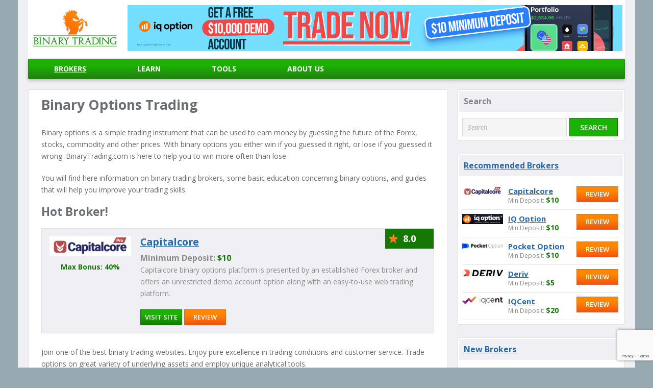

--- FILE ---
content_type: text/html; charset=UTF-8
request_url: https://www.binarytrading.com/?utm_source=dhg&utm_medium=web&utm_campaign=1topbinaryoptionsbrokers.com
body_size: 17159
content:


<!DOCTYPE html>  

<!--[if IE 7]>
<html class="ie ie7" lang="en-US">
<![endif]-->
<!--[if IE 8]>
<html class="ie ie8" lang="en-US">
<![endif]-->
<!--[if !(IE 7) | !(IE 8)  ]><!-->
<html lang="en-US">
<!--<![endif]--> 

<head>  
<meta charset="UTF-8">
	<meta name="viewport" content="width=device-width">

<title>Binary Trading</title>

<link rel="Shortcut Icon" href="https://www.binarytrading.com/wp-content/themes/tradingoptions2015/images/favicon.ico" type="image/x-icon" />
<link rel="stylesheet" href="https://www.binarytrading.com/wp-content/themes/tradingoptions2015/style.css" type="text/css" media="screen" />
<link rel="alternate" type="application/rss+xml" title="Binary Trading RSS Feed" href="https://www.binarytrading.com/feed/" />
<link rel="pingback" href="https://www.binarytrading.com/xmlrpc.php" />


<meta name='robots' content='max-image-preview:large' />
<link rel='dns-prefetch' href='//fonts.googleapis.com' />
<link rel="alternate" type="application/rss+xml" title="Binary Trading &raquo; BinaryTrading.com Comments Feed" href="https://www.binarytrading.com/home-page/feed/" />
<link rel="alternate" title="oEmbed (JSON)" type="application/json+oembed" href="https://www.binarytrading.com/wp-json/oembed/1.0/embed?url=https%3A%2F%2Fwww.binarytrading.com%2F" />
<link rel="alternate" title="oEmbed (XML)" type="text/xml+oembed" href="https://www.binarytrading.com/wp-json/oembed/1.0/embed?url=https%3A%2F%2Fwww.binarytrading.com%2F&#038;format=xml" />
<style id='wp-img-auto-sizes-contain-inline-css' type='text/css'>
img:is([sizes=auto i],[sizes^="auto," i]){contain-intrinsic-size:3000px 1500px}
/*# sourceURL=wp-img-auto-sizes-contain-inline-css */
</style>
<link rel='stylesheet' id='SFMCss-css' href='https://www.binarytrading.com/wp-content/plugins/feedburner-alternative-and-rss-redirect/css/sfm_style.css?ver=6.9' type='text/css' media='all' />
<link rel='stylesheet' id='SFMCSS-css' href='https://www.binarytrading.com/wp-content/plugins/feedburner-alternative-and-rss-redirect/css/sfm_widgetStyle.css?ver=6.9' type='text/css' media='all' />
<style id='wp-block-library-inline-css' type='text/css'>
:root{--wp-block-synced-color:#7a00df;--wp-block-synced-color--rgb:122,0,223;--wp-bound-block-color:var(--wp-block-synced-color);--wp-editor-canvas-background:#ddd;--wp-admin-theme-color:#007cba;--wp-admin-theme-color--rgb:0,124,186;--wp-admin-theme-color-darker-10:#006ba1;--wp-admin-theme-color-darker-10--rgb:0,107,160.5;--wp-admin-theme-color-darker-20:#005a87;--wp-admin-theme-color-darker-20--rgb:0,90,135;--wp-admin-border-width-focus:2px}@media (min-resolution:192dpi){:root{--wp-admin-border-width-focus:1.5px}}.wp-element-button{cursor:pointer}:root .has-very-light-gray-background-color{background-color:#eee}:root .has-very-dark-gray-background-color{background-color:#313131}:root .has-very-light-gray-color{color:#eee}:root .has-very-dark-gray-color{color:#313131}:root .has-vivid-green-cyan-to-vivid-cyan-blue-gradient-background{background:linear-gradient(135deg,#00d084,#0693e3)}:root .has-purple-crush-gradient-background{background:linear-gradient(135deg,#34e2e4,#4721fb 50%,#ab1dfe)}:root .has-hazy-dawn-gradient-background{background:linear-gradient(135deg,#faaca8,#dad0ec)}:root .has-subdued-olive-gradient-background{background:linear-gradient(135deg,#fafae1,#67a671)}:root .has-atomic-cream-gradient-background{background:linear-gradient(135deg,#fdd79a,#004a59)}:root .has-nightshade-gradient-background{background:linear-gradient(135deg,#330968,#31cdcf)}:root .has-midnight-gradient-background{background:linear-gradient(135deg,#020381,#2874fc)}:root{--wp--preset--font-size--normal:16px;--wp--preset--font-size--huge:42px}.has-regular-font-size{font-size:1em}.has-larger-font-size{font-size:2.625em}.has-normal-font-size{font-size:var(--wp--preset--font-size--normal)}.has-huge-font-size{font-size:var(--wp--preset--font-size--huge)}.has-text-align-center{text-align:center}.has-text-align-left{text-align:left}.has-text-align-right{text-align:right}.has-fit-text{white-space:nowrap!important}#end-resizable-editor-section{display:none}.aligncenter{clear:both}.items-justified-left{justify-content:flex-start}.items-justified-center{justify-content:center}.items-justified-right{justify-content:flex-end}.items-justified-space-between{justify-content:space-between}.screen-reader-text{border:0;clip-path:inset(50%);height:1px;margin:-1px;overflow:hidden;padding:0;position:absolute;width:1px;word-wrap:normal!important}.screen-reader-text:focus{background-color:#ddd;clip-path:none;color:#444;display:block;font-size:1em;height:auto;left:5px;line-height:normal;padding:15px 23px 14px;text-decoration:none;top:5px;width:auto;z-index:100000}html :where(.has-border-color){border-style:solid}html :where([style*=border-top-color]){border-top-style:solid}html :where([style*=border-right-color]){border-right-style:solid}html :where([style*=border-bottom-color]){border-bottom-style:solid}html :where([style*=border-left-color]){border-left-style:solid}html :where([style*=border-width]){border-style:solid}html :where([style*=border-top-width]){border-top-style:solid}html :where([style*=border-right-width]){border-right-style:solid}html :where([style*=border-bottom-width]){border-bottom-style:solid}html :where([style*=border-left-width]){border-left-style:solid}html :where(img[class*=wp-image-]){height:auto;max-width:100%}:where(figure){margin:0 0 1em}html :where(.is-position-sticky){--wp-admin--admin-bar--position-offset:var(--wp-admin--admin-bar--height,0px)}@media screen and (max-width:600px){html :where(.is-position-sticky){--wp-admin--admin-bar--position-offset:0px}}

/*# sourceURL=wp-block-library-inline-css */
</style><style id='global-styles-inline-css' type='text/css'>
:root{--wp--preset--aspect-ratio--square: 1;--wp--preset--aspect-ratio--4-3: 4/3;--wp--preset--aspect-ratio--3-4: 3/4;--wp--preset--aspect-ratio--3-2: 3/2;--wp--preset--aspect-ratio--2-3: 2/3;--wp--preset--aspect-ratio--16-9: 16/9;--wp--preset--aspect-ratio--9-16: 9/16;--wp--preset--color--black: #000000;--wp--preset--color--cyan-bluish-gray: #abb8c3;--wp--preset--color--white: #ffffff;--wp--preset--color--pale-pink: #f78da7;--wp--preset--color--vivid-red: #cf2e2e;--wp--preset--color--luminous-vivid-orange: #ff6900;--wp--preset--color--luminous-vivid-amber: #fcb900;--wp--preset--color--light-green-cyan: #7bdcb5;--wp--preset--color--vivid-green-cyan: #00d084;--wp--preset--color--pale-cyan-blue: #8ed1fc;--wp--preset--color--vivid-cyan-blue: #0693e3;--wp--preset--color--vivid-purple: #9b51e0;--wp--preset--gradient--vivid-cyan-blue-to-vivid-purple: linear-gradient(135deg,rgb(6,147,227) 0%,rgb(155,81,224) 100%);--wp--preset--gradient--light-green-cyan-to-vivid-green-cyan: linear-gradient(135deg,rgb(122,220,180) 0%,rgb(0,208,130) 100%);--wp--preset--gradient--luminous-vivid-amber-to-luminous-vivid-orange: linear-gradient(135deg,rgb(252,185,0) 0%,rgb(255,105,0) 100%);--wp--preset--gradient--luminous-vivid-orange-to-vivid-red: linear-gradient(135deg,rgb(255,105,0) 0%,rgb(207,46,46) 100%);--wp--preset--gradient--very-light-gray-to-cyan-bluish-gray: linear-gradient(135deg,rgb(238,238,238) 0%,rgb(169,184,195) 100%);--wp--preset--gradient--cool-to-warm-spectrum: linear-gradient(135deg,rgb(74,234,220) 0%,rgb(151,120,209) 20%,rgb(207,42,186) 40%,rgb(238,44,130) 60%,rgb(251,105,98) 80%,rgb(254,248,76) 100%);--wp--preset--gradient--blush-light-purple: linear-gradient(135deg,rgb(255,206,236) 0%,rgb(152,150,240) 100%);--wp--preset--gradient--blush-bordeaux: linear-gradient(135deg,rgb(254,205,165) 0%,rgb(254,45,45) 50%,rgb(107,0,62) 100%);--wp--preset--gradient--luminous-dusk: linear-gradient(135deg,rgb(255,203,112) 0%,rgb(199,81,192) 50%,rgb(65,88,208) 100%);--wp--preset--gradient--pale-ocean: linear-gradient(135deg,rgb(255,245,203) 0%,rgb(182,227,212) 50%,rgb(51,167,181) 100%);--wp--preset--gradient--electric-grass: linear-gradient(135deg,rgb(202,248,128) 0%,rgb(113,206,126) 100%);--wp--preset--gradient--midnight: linear-gradient(135deg,rgb(2,3,129) 0%,rgb(40,116,252) 100%);--wp--preset--font-size--small: 13px;--wp--preset--font-size--medium: 20px;--wp--preset--font-size--large: 36px;--wp--preset--font-size--x-large: 42px;--wp--preset--spacing--20: 0.44rem;--wp--preset--spacing--30: 0.67rem;--wp--preset--spacing--40: 1rem;--wp--preset--spacing--50: 1.5rem;--wp--preset--spacing--60: 2.25rem;--wp--preset--spacing--70: 3.38rem;--wp--preset--spacing--80: 5.06rem;--wp--preset--shadow--natural: 6px 6px 9px rgba(0, 0, 0, 0.2);--wp--preset--shadow--deep: 12px 12px 50px rgba(0, 0, 0, 0.4);--wp--preset--shadow--sharp: 6px 6px 0px rgba(0, 0, 0, 0.2);--wp--preset--shadow--outlined: 6px 6px 0px -3px rgb(255, 255, 255), 6px 6px rgb(0, 0, 0);--wp--preset--shadow--crisp: 6px 6px 0px rgb(0, 0, 0);}:where(.is-layout-flex){gap: 0.5em;}:where(.is-layout-grid){gap: 0.5em;}body .is-layout-flex{display: flex;}.is-layout-flex{flex-wrap: wrap;align-items: center;}.is-layout-flex > :is(*, div){margin: 0;}body .is-layout-grid{display: grid;}.is-layout-grid > :is(*, div){margin: 0;}:where(.wp-block-columns.is-layout-flex){gap: 2em;}:where(.wp-block-columns.is-layout-grid){gap: 2em;}:where(.wp-block-post-template.is-layout-flex){gap: 1.25em;}:where(.wp-block-post-template.is-layout-grid){gap: 1.25em;}.has-black-color{color: var(--wp--preset--color--black) !important;}.has-cyan-bluish-gray-color{color: var(--wp--preset--color--cyan-bluish-gray) !important;}.has-white-color{color: var(--wp--preset--color--white) !important;}.has-pale-pink-color{color: var(--wp--preset--color--pale-pink) !important;}.has-vivid-red-color{color: var(--wp--preset--color--vivid-red) !important;}.has-luminous-vivid-orange-color{color: var(--wp--preset--color--luminous-vivid-orange) !important;}.has-luminous-vivid-amber-color{color: var(--wp--preset--color--luminous-vivid-amber) !important;}.has-light-green-cyan-color{color: var(--wp--preset--color--light-green-cyan) !important;}.has-vivid-green-cyan-color{color: var(--wp--preset--color--vivid-green-cyan) !important;}.has-pale-cyan-blue-color{color: var(--wp--preset--color--pale-cyan-blue) !important;}.has-vivid-cyan-blue-color{color: var(--wp--preset--color--vivid-cyan-blue) !important;}.has-vivid-purple-color{color: var(--wp--preset--color--vivid-purple) !important;}.has-black-background-color{background-color: var(--wp--preset--color--black) !important;}.has-cyan-bluish-gray-background-color{background-color: var(--wp--preset--color--cyan-bluish-gray) !important;}.has-white-background-color{background-color: var(--wp--preset--color--white) !important;}.has-pale-pink-background-color{background-color: var(--wp--preset--color--pale-pink) !important;}.has-vivid-red-background-color{background-color: var(--wp--preset--color--vivid-red) !important;}.has-luminous-vivid-orange-background-color{background-color: var(--wp--preset--color--luminous-vivid-orange) !important;}.has-luminous-vivid-amber-background-color{background-color: var(--wp--preset--color--luminous-vivid-amber) !important;}.has-light-green-cyan-background-color{background-color: var(--wp--preset--color--light-green-cyan) !important;}.has-vivid-green-cyan-background-color{background-color: var(--wp--preset--color--vivid-green-cyan) !important;}.has-pale-cyan-blue-background-color{background-color: var(--wp--preset--color--pale-cyan-blue) !important;}.has-vivid-cyan-blue-background-color{background-color: var(--wp--preset--color--vivid-cyan-blue) !important;}.has-vivid-purple-background-color{background-color: var(--wp--preset--color--vivid-purple) !important;}.has-black-border-color{border-color: var(--wp--preset--color--black) !important;}.has-cyan-bluish-gray-border-color{border-color: var(--wp--preset--color--cyan-bluish-gray) !important;}.has-white-border-color{border-color: var(--wp--preset--color--white) !important;}.has-pale-pink-border-color{border-color: var(--wp--preset--color--pale-pink) !important;}.has-vivid-red-border-color{border-color: var(--wp--preset--color--vivid-red) !important;}.has-luminous-vivid-orange-border-color{border-color: var(--wp--preset--color--luminous-vivid-orange) !important;}.has-luminous-vivid-amber-border-color{border-color: var(--wp--preset--color--luminous-vivid-amber) !important;}.has-light-green-cyan-border-color{border-color: var(--wp--preset--color--light-green-cyan) !important;}.has-vivid-green-cyan-border-color{border-color: var(--wp--preset--color--vivid-green-cyan) !important;}.has-pale-cyan-blue-border-color{border-color: var(--wp--preset--color--pale-cyan-blue) !important;}.has-vivid-cyan-blue-border-color{border-color: var(--wp--preset--color--vivid-cyan-blue) !important;}.has-vivid-purple-border-color{border-color: var(--wp--preset--color--vivid-purple) !important;}.has-vivid-cyan-blue-to-vivid-purple-gradient-background{background: var(--wp--preset--gradient--vivid-cyan-blue-to-vivid-purple) !important;}.has-light-green-cyan-to-vivid-green-cyan-gradient-background{background: var(--wp--preset--gradient--light-green-cyan-to-vivid-green-cyan) !important;}.has-luminous-vivid-amber-to-luminous-vivid-orange-gradient-background{background: var(--wp--preset--gradient--luminous-vivid-amber-to-luminous-vivid-orange) !important;}.has-luminous-vivid-orange-to-vivid-red-gradient-background{background: var(--wp--preset--gradient--luminous-vivid-orange-to-vivid-red) !important;}.has-very-light-gray-to-cyan-bluish-gray-gradient-background{background: var(--wp--preset--gradient--very-light-gray-to-cyan-bluish-gray) !important;}.has-cool-to-warm-spectrum-gradient-background{background: var(--wp--preset--gradient--cool-to-warm-spectrum) !important;}.has-blush-light-purple-gradient-background{background: var(--wp--preset--gradient--blush-light-purple) !important;}.has-blush-bordeaux-gradient-background{background: var(--wp--preset--gradient--blush-bordeaux) !important;}.has-luminous-dusk-gradient-background{background: var(--wp--preset--gradient--luminous-dusk) !important;}.has-pale-ocean-gradient-background{background: var(--wp--preset--gradient--pale-ocean) !important;}.has-electric-grass-gradient-background{background: var(--wp--preset--gradient--electric-grass) !important;}.has-midnight-gradient-background{background: var(--wp--preset--gradient--midnight) !important;}.has-small-font-size{font-size: var(--wp--preset--font-size--small) !important;}.has-medium-font-size{font-size: var(--wp--preset--font-size--medium) !important;}.has-large-font-size{font-size: var(--wp--preset--font-size--large) !important;}.has-x-large-font-size{font-size: var(--wp--preset--font-size--x-large) !important;}
/*# sourceURL=global-styles-inline-css */
</style>

<style id='classic-theme-styles-inline-css' type='text/css'>
/*! This file is auto-generated */
.wp-block-button__link{color:#fff;background-color:#32373c;border-radius:9999px;box-shadow:none;text-decoration:none;padding:calc(.667em + 2px) calc(1.333em + 2px);font-size:1.125em}.wp-block-file__button{background:#32373c;color:#fff;text-decoration:none}
/*# sourceURL=/wp-includes/css/classic-themes.min.css */
</style>
<link rel='stylesheet' id='contact-form-7-css' href='https://www.binarytrading.com/wp-content/plugins/contact-form-7/includes/css/styles.css?ver=6.1.4' type='text/css' media='all' />
<style id='responsive-menu-inline-css' type='text/css'>
#rmp_menu_trigger-2517{width: 50px;height: 50px;position: fixed;top: 10px;border-radius: 5px;display: none;text-decoration: none;right: 18%;background: transparent;transition: transform 0.5s, background-color 1s}#rmp_menu_trigger-2517 .rmp-trigger-box{width: 30px;color: #fff}#rmp_menu_trigger-2517 .rmp-trigger-icon-active, #rmp_menu_trigger-2517 .rmp-trigger-text-open{display: none}#rmp_menu_trigger-2517.is-active .rmp-trigger-icon-active, #rmp_menu_trigger-2517.is-active .rmp-trigger-text-open{display: inline}#rmp_menu_trigger-2517.is-active .rmp-trigger-icon-inactive, #rmp_menu_trigger-2517.is-active .rmp-trigger-text{display: none}#rmp_menu_trigger-2517 .rmp-trigger-label{color: #fff;pointer-events: none;line-height: 13px;font-family: inherit;font-size: 13px;display: inline;text-transform: inherit}#rmp_menu_trigger-2517 .rmp-trigger-label.rmp-trigger-label-top{display: block;margin-bottom: 12px}#rmp_menu_trigger-2517 .rmp-trigger-label.rmp-trigger-label-bottom{display: block;margin-top: 12px}#rmp_menu_trigger-2517 .responsive-menu-pro-inner{display: block}#rmp_menu_trigger-2517 .rmp-trigger-icon-inactive .rmp-font-icon{color: #FFFFFF}#rmp_menu_trigger-2517 .responsive-menu-pro-inner, #rmp_menu_trigger-2517 .responsive-menu-pro-inner::before, #rmp_menu_trigger-2517 .responsive-menu-pro-inner::after{width: 30px;height: 4px;background-color: #FFFFFF;border-radius: 4px;position: absolute}#rmp_menu_trigger-2517 .rmp-trigger-icon-active .rmp-font-icon{color: #FFFFFF}#rmp_menu_trigger-2517.is-active .responsive-menu-pro-inner, #rmp_menu_trigger-2517.is-active .responsive-menu-pro-inner::before, #rmp_menu_trigger-2517.is-active .responsive-menu-pro-inner::after{background-color: #FFFFFF}#rmp_menu_trigger-2517:hover .rmp-trigger-icon-inactive .rmp-font-icon{color: #FFFFFF}#rmp_menu_trigger-2517:not(.is-active):hover .responsive-menu-pro-inner, #rmp_menu_trigger-2517:not(.is-active):hover .responsive-menu-pro-inner::before, #rmp_menu_trigger-2517:not(.is-active):hover .responsive-menu-pro-inner::after{background-color: #FFFFFF}#rmp_menu_trigger-2517 .responsive-menu-pro-inner::before{top: 10px}#rmp_menu_trigger-2517 .responsive-menu-pro-inner::after{bottom: 10px}#rmp_menu_trigger-2517.is-active .responsive-menu-pro-inner::after{bottom: 0}@media screen and (max-width: 769px){#navbar{display: none !important}#rmp_menu_trigger-2517{display: block}#rmp-container-2517{position: fixed;top: 0;margin: 0;transition: transform 0.5s;overflow: auto;display: block;width: 70%;background-color: #1cb203;background-image: url("");height: 100%;left: 0;padding-top: 0px;padding-left: 0px;padding-bottom: 0px;padding-right: 0px}#rmp-menu-wrap-2517{padding-top: 0px;padding-left: 0px;padding-bottom: 0px;padding-right: 0px;background-color: #1cb203}#rmp-menu-wrap-2517 .rmp-menu, #rmp-menu-wrap-2517 .rmp-submenu{width: 100%;box-sizing: border-box;margin: 0;padding: 0}#rmp-menu-wrap-2517 .rmp-submenu-depth-1 .rmp-menu-item-link{padding-left: 10%}#rmp-menu-wrap-2517 .rmp-submenu-depth-2 .rmp-menu-item-link{padding-left: 15%}#rmp-menu-wrap-2517 .rmp-submenu-depth-3 .rmp-menu-item-link{padding-left: 20%}#rmp-menu-wrap-2517 .rmp-submenu-depth-4 .rmp-menu-item-link{padding-left: 25%}#rmp-menu-wrap-2517 .rmp-submenu.rmp-submenu-open{display: block}#rmp-menu-wrap-2517 .rmp-menu-item{width: 100%;list-style: none;margin: 0}#rmp-menu-wrap-2517 .rmp-menu-item-link{height: 44px;line-height: 44px;font-size: 13px;border-bottom: 1px solid #247E14;font-family: inherit;color: #FFFFFF;text-align: left;background-color: #1cb203;font-weight: normal;letter-spacing: 0px;display: block;box-sizing: border-box;width: 100%;text-decoration: none;position: relative;overflow: hidden;transition: background-color 1s, border-color 1s, 1s;padding: 0 5%;padding-right: 54px}#rmp-menu-wrap-2517 .rmp-menu-item-link:after, #rmp-menu-wrap-2517 .rmp-menu-item-link:before{display: none}#rmp-menu-wrap-2517 .rmp-menu-item-link:hover, #rmp-menu-wrap-2517 .rmp-menu-item-link:focus{color: #FFFFFF;border-color: #247E14;background-color: #247e14}#rmp-menu-wrap-2517 .rmp-menu-item-link:focus{outline: none;border-color: unset;box-shadow: unset}#rmp-menu-wrap-2517 .rmp-menu-item-link .rmp-font-icon{height: 44px;line-height: 44px;margin-right: 10px;font-size: 13px}#rmp-menu-wrap-2517 .rmp-menu-current-item .rmp-menu-item-link{color: #FFFFFF;border-color: #212121;background-color: #247e14}#rmp-menu-wrap-2517 .rmp-menu-current-item .rmp-menu-item-link:hover, #rmp-menu-wrap-2517 .rmp-menu-current-item .rmp-menu-item-link:focus{color: #FFFFFF;border-color: #3f3f3f;background-color: #247e14}#rmp-menu-wrap-2517 .rmp-menu-subarrow{position: absolute;top: 0;bottom: 0;text-align: center;overflow: hidden;background-size: cover;overflow: hidden;right: 0;border-left-style: solid;border-left-color: #247E14;border-left-width: 1px;height: 44px;width: 44px;color: #FFFFFF;background-color: #1cb203}#rmp-menu-wrap-2517 .rmp-menu-subarrow svg{fill: #FFFFFF}#rmp-menu-wrap-2517 .rmp-menu-subarrow:hover{color: #FFFFFF;border-color: #247E14;background-color: #247e14}#rmp-menu-wrap-2517 .rmp-menu-subarrow:hover svg{fill: #FFFFFF}#rmp-menu-wrap-2517 .rmp-menu-subarrow .rmp-font-icon{margin-right: unset}#rmp-menu-wrap-2517 .rmp-menu-subarrow *{vertical-align: middle;line-height: 44px}#rmp-menu-wrap-2517 .rmp-menu-subarrow-active{display: block;background-size: cover;color: #fff;border-color: #212121;background-color: #212121}#rmp-menu-wrap-2517 .rmp-menu-subarrow-active svg{fill: #fff}#rmp-menu-wrap-2517 .rmp-menu-subarrow-active:hover{color: #fff;border-color: #fff;background-color: #3f3f3f}#rmp-menu-wrap-2517 .rmp-menu-subarrow-active:hover svg{fill: #fff}#rmp-menu-wrap-2517 .rmp-submenu{display: none}#rmp-menu-wrap-2517 .rmp-submenu .rmp-menu-item-link{height: 44px;line-height: 44px;letter-spacing: 0px;font-size: 13px;border-bottom: 1px solid #247E14;font-family: inherit;font-weight: normal;color: #FFFFFF;text-align: left;background-color: #1cb203}#rmp-menu-wrap-2517 .rmp-submenu .rmp-menu-item-link:hover, #rmp-menu-wrap-2517 .rmp-submenu .rmp-menu-item-link:focus{color: #FFFFFF;border-color: #247E14;background-color: #247e14}#rmp-menu-wrap-2517 .rmp-submenu .rmp-menu-current-item .rmp-menu-item-link{color: #FFFFFF;border-color: #212121;background-color: #247e14}#rmp-menu-wrap-2517 .rmp-submenu .rmp-menu-current-item .rmp-menu-item-link:hover, #rmp-menu-wrap-2517 .rmp-submenu .rmp-menu-current-item .rmp-menu-item-link:focus{color: #FFFFFF;border-color: #3f3f3f;background-color: #247e14}#rmp-menu-wrap-2517 .rmp-submenu .rmp-menu-subarrow{right: 0;border-right: unset;border-left-style: solid;border-left-color: #247E14;border-left-width: 1px;height: 44px;line-height: 44px;width: 44px;color: #FFFFFF;background-color: #1cb203}#rmp-menu-wrap-2517 .rmp-submenu .rmp-menu-subarrow:hover{color: #FFFFFF;border-color: #247E14;background-color: #247e14}#rmp-menu-wrap-2517 .rmp-submenu .rmp-menu-subarrow-active{color: #fff;border-color: #212121;background-color: #212121}#rmp-menu-wrap-2517 .rmp-submenu .rmp-menu-subarrow-active:hover{color: #fff;border-color: #fff;background-color: #3f3f3f}#rmp-menu-wrap-2517 .rmp-menu-item-description{margin: 0;padding: 5px 5%;opacity: 0.8;color: #FFFFFF}#rmp-search-box-2517{display: block;padding-top: 0px;padding-left: 5%;padding-bottom: 0px;padding-right: 5%}#rmp-search-box-2517 .rmp-search-form{margin: 0}#rmp-search-box-2517 .rmp-search-box{background: #fff;border: 1px solid #dadada;color: #333;width: 100%;padding: 0 5%;border-radius: 30px;height: 45px;-webkit-appearance: none}#rmp-search-box-2517 .rmp-search-box::placeholder{color: #C7C7CD}#rmp-search-box-2517 .rmp-search-box:focus{background-color: #fff;outline: 2px solid #dadada;color: #333}#rmp-menu-title-2517{background-color: #1cb203;color: #FFFFFF;text-align: left;font-size: 14px;padding-top: 10%;padding-left: 5%;padding-bottom: 0%;padding-right: 5%;font-weight: 400;transition: background-color 1s, border-color 1s, color 1s}#rmp-menu-title-2517:hover{background-color: #1cb203;color: #FFFFFF}#rmp-menu-title-2517 > .rmp-menu-title-link{color: #FFFFFF;width: 100%;background-color: unset;text-decoration: none}#rmp-menu-title-2517 > .rmp-menu-title-link:hover{color: #FFFFFF}#rmp-menu-title-2517 .rmp-font-icon{font-size: 14px}#rmp-menu-additional-content-2517{padding-top: 0px;padding-left: 5%;padding-bottom: 0px;padding-right: 5%;color: #fff;text-align: center;font-size: 16px}}.rmp-container{display: none;visibility: visible;padding: 0px 0px 0px 0px;z-index: 99998;transition: all 0.3s}.rmp-container.rmp-fade-top, .rmp-container.rmp-fade-left, .rmp-container.rmp-fade-right, .rmp-container.rmp-fade-bottom{display: none}.rmp-container.rmp-slide-left, .rmp-container.rmp-push-left{transform: translateX(-100%);-ms-transform: translateX(-100%);-webkit-transform: translateX(-100%);-moz-transform: translateX(-100%)}.rmp-container.rmp-slide-left.rmp-menu-open, .rmp-container.rmp-push-left.rmp-menu-open{transform: translateX(0);-ms-transform: translateX(0);-webkit-transform: translateX(0);-moz-transform: translateX(0)}.rmp-container.rmp-slide-right, .rmp-container.rmp-push-right{transform: translateX(100%);-ms-transform: translateX(100%);-webkit-transform: translateX(100%);-moz-transform: translateX(100%)}.rmp-container.rmp-slide-right.rmp-menu-open, .rmp-container.rmp-push-right.rmp-menu-open{transform: translateX(0);-ms-transform: translateX(0);-webkit-transform: translateX(0);-moz-transform: translateX(0)}.rmp-container.rmp-slide-top, .rmp-container.rmp-push-top{transform: translateY(-100%);-ms-transform: translateY(-100%);-webkit-transform: translateY(-100%);-moz-transform: translateY(-100%)}.rmp-container.rmp-slide-top.rmp-menu-open, .rmp-container.rmp-push-top.rmp-menu-open{transform: translateY(0);-ms-transform: translateY(0);-webkit-transform: translateY(0);-moz-transform: translateY(0)}.rmp-container.rmp-slide-bottom, .rmp-container.rmp-push-bottom{transform: translateY(100%);-ms-transform: translateY(100%);-webkit-transform: translateY(100%);-moz-transform: translateY(100%)}.rmp-container.rmp-slide-bottom.rmp-menu-open, .rmp-container.rmp-push-bottom.rmp-menu-open{transform: translateX(0);-ms-transform: translateX(0);-webkit-transform: translateX(0);-moz-transform: translateX(0)}.rmp-container::-webkit-scrollbar{width: 0px}.rmp-container ::-webkit-scrollbar-track{box-shadow: inset 0 0 5px transparent}.rmp-container ::-webkit-scrollbar-thumb{background: transparent}.rmp-container ::-webkit-scrollbar-thumb:hover{background: transparent}.rmp-container .rmp-menu-wrap .rmp-menu{transition: none;border-radius: 0;box-shadow: none;background: none;border: 0;bottom: auto;box-sizing: border-box;clip: auto;color: #666;display: block;float: none;font-family: inherit;font-size: 14px;height: auto;left: auto;line-height: 1.7;list-style-type: none;margin: 0;min-height: auto;max-height: none;opacity: 1;outline: none;overflow: visible;padding: 0;position: relative;pointer-events: auto;right: auto;text-align: left;text-decoration: none;text-indent: 0;text-transform: none;transform: none;top: auto;visibility: inherit;width: auto;word-wrap: break-word;white-space: normal}.rmp-container .rmp-menu-additional-content{display: block;word-break: break-word}.rmp-container .rmp-menu-title{display: flex;flex-direction: column}.rmp-container .rmp-menu-title .rmp-menu-title-image{max-width: 100%;margin-bottom: 15px;display: block;margin: auto;margin-bottom: 15px}button.rmp_menu_trigger{z-index: 999999;overflow: hidden;outline: none;border: 0;display: none;margin: 0;transition: transform 0.5s, background-color 0.5s;padding: 0}button.rmp_menu_trigger .responsive-menu-pro-inner::before, button.rmp_menu_trigger .responsive-menu-pro-inner::after{content: "";display: block}button.rmp_menu_trigger .responsive-menu-pro-inner::before{top: 10px}button.rmp_menu_trigger .responsive-menu-pro-inner::after{bottom: 10px}button.rmp_menu_trigger .rmp-trigger-box{width: 40px;display: inline-block;position: relative;pointer-events: none;vertical-align: super}.rmp-menu-trigger-boring .responsive-menu-pro-inner{transition-property: none}.rmp-menu-trigger-boring .responsive-menu-pro-inner::after, .rmp-menu-trigger-boring .responsive-menu-pro-inner::before{transition-property: none}.rmp-menu-trigger-boring.is-active .responsive-menu-pro-inner{transform: rotate(45deg)}.rmp-menu-trigger-boring.is-active .responsive-menu-pro-inner:before{top: 0;opacity: 0}.rmp-menu-trigger-boring.is-active .responsive-menu-pro-inner:after{bottom: 0;transform: rotate(-90deg)}
/*# sourceURL=responsive-menu-inline-css */
</style>
<link rel='stylesheet' id='dashicons-css' href='https://www.binarytrading.com/wp-includes/css/dashicons.min.css?ver=6.9' type='text/css' media='all' />
<link rel='stylesheet' id='toc-screen-css' href='https://www.binarytrading.com/wp-content/plugins/table-of-contents-plus/screen.min.css?ver=2411.1' type='text/css' media='all' />
<style id='toc-screen-inline-css' type='text/css'>
div#toc_container ul li {font-size: 85%;}
/*# sourceURL=toc-screen-inline-css */
</style>
<link rel='stylesheet' id='wp-polls-css' href='https://www.binarytrading.com/wp-content/themes/tradingoptions2015/polls-css.css?ver=2.77.3' type='text/css' media='all' />
<style id='wp-polls-inline-css' type='text/css'>
.wp-polls .pollbar {
	margin: 1px;
	font-size: 6px;
	line-height: 8px;
	height: 8px;
	background: #d8e1eb;
	border: 1px solid #c8c8c8;
}

/*# sourceURL=wp-polls-inline-css */
</style>
<link rel='stylesheet' id='googleFonts-css' href='https://fonts.googleapis.com/css?family=Open+Sans%3A300%2C400%2C700%2C700italic%2C400italic%2C600&#038;ver=6.9' type='text/css' media='all' />
<script type="text/javascript" src="https://www.binarytrading.com/wp-includes/js/jquery/jquery.min.js?ver=3.7.1" id="jquery-core-js"></script>
<script type="text/javascript" src="https://www.binarytrading.com/wp-includes/js/jquery/jquery-migrate.min.js?ver=3.4.1" id="jquery-migrate-js"></script>
<link rel="https://api.w.org/" href="https://www.binarytrading.com/wp-json/" /><link rel="alternate" title="JSON" type="application/json" href="https://www.binarytrading.com/wp-json/wp/v2/pages/4" /><link rel="EditURI" type="application/rsd+xml" title="RSD" href="https://www.binarytrading.com/xmlrpc.php?rsd" />
<link rel="canonical" href="https://www.binarytrading.com/" />
 <meta name="follow.[base64]" content="xDvUPfdGlUcMsT0uS1Kx"/>
		<!-- GA Google Analytics @ https://m0n.co/ga -->
		<script async src="https://www.googletagmanager.com/gtag/js?id=G-PP8J8QYSY1"></script>
		<script>
			window.dataLayer = window.dataLayer || [];
			function gtag(){dataLayer.push(arguments);}
			gtag('js', new Date());
			gtag('config', 'G-PP8J8QYSY1');
		</script>

	        <style type="text/css">
            #wpadminbar #wp-admin-bar-gdrts-toolbar .ab-icon:before {
                content: "\f155";
                top: 2px;
            }

            @media screen and ( max-width: 782px ) {
                #wpadminbar li#wp-admin-bar-gdrts-toolbar {
                    display: block;
                }
            }
        </style>
					<style type="text/css" id="c4wp-checkout-css">
					.woocommerce-checkout .c4wp_captcha_field {
						margin-bottom: 10px;
						margin-top: 15px;
						position: relative;
						display: inline-block;
					}
				</style>
								<style type="text/css" id="c4wp-v3-lp-form-css">
					.login #login, .login #lostpasswordform {
						min-width: 350px !important;
					}
					.wpforms-field-c4wp iframe {
						width: 100% !important;
					}
				</style>
							<style type="text/css" id="c4wp-v3-lp-form-css">
				.login #login, .login #lostpasswordform {
					min-width: 350px !important;
				}
				.wpforms-field-c4wp iframe {
					width: 100% !important;
				}
			</style>
			</head>
<body>
<div id="outerwrap">
<div class="innerwrap">

<header class="main-header" role="banner">

	<div class="header-logo">
   			 <a href="https://www.binarytrading.com"> <img src="https://www.binarytrading.com/wp-content/themes/tradingoptions2015/images/bt_logo.jpg" alt="Binary Trading" title="BinaryTrading.com" ></a>
  	</div><!--.header-logo-->

 <div class="headerwidgets">
<div class="bannerwidget">
<a target="_blank" href="https://iqoption.net/redir/?aff=1026&aff_model=revenue&afftrack=bt"><img alt="banner image" src="https://static.cdnaffs.com/files/storage/public/ch/dn/el6qer4qvgut1670.jpg" width="970" height="90" /></a> 
</div>
 </div><!--End of Header Middle-->

<div class="clearboth"></div>

</header>


<nav id="navbar" class="navbar">
		
		
    		<ul id="nav" class="nav"><li id="menu-item-112" class="menu-item menu-item-type-post_type menu-item-object-page menu-item-has-children menu-item-112"><a href="https://www.binarytrading.com/broker-options-brokers/">Brokers</a>
<ul class="sub-menu">
	<li id="menu-item-1473" class="menu-item menu-item-type-post_type menu-item-object-page menu-item-1473"><a href="https://www.binarytrading.com/recommended-brokers/">Recommended Brokers</a></li>
	<li id="menu-item-117" class="menu-item menu-item-type-post_type menu-item-object-page menu-item-117"><a href="https://www.binarytrading.com/latest-brokers/">Latest Brokers</a></li>
	<li id="menu-item-1715" class="menu-item menu-item-type-post_type menu-item-object-page menu-item-1715"><a href="https://www.binarytrading.com/brokers-for-us-traders/">Brokers for US Traders</a></li>
	<li id="menu-item-1725" class="menu-item menu-item-type-post_type menu-item-object-page menu-item-1725"><a href="https://www.binarytrading.com/brokers-with-demo-accounts/">Brokers with Demo Accounts</a></li>
	<li id="menu-item-1760" class="menu-item menu-item-type-post_type menu-item-object-page menu-item-1760"><a href="https://www.binarytrading.com/regulated-binary-brokers/">Regulated Binary Brokers</a></li>
	<li id="menu-item-1771" class="menu-item menu-item-type-post_type menu-item-object-page menu-item-1771"><a href="https://www.binarytrading.com/brokers-with-early-closure/">Brokers with Early Closure</a></li>
	<li id="menu-item-266" class="menu-item menu-item-type-post_type menu-item-object-page menu-item-266"><a href="https://www.binarytrading.com/scam-brokers/">Scam Brokers</a></li>
</ul>
</li>
<li id="menu-item-1479" class="nonul menu-item menu-item-type-custom menu-item-object-custom menu-item-has-children menu-item-1479"><a>Learn</a>
<ul class="sub-menu">
	<li id="menu-item-1474" class="menu-item menu-item-type-taxonomy menu-item-object-category menu-item-1474"><a href="https://www.binarytrading.com/category/education/">Education</a></li>
	<li id="menu-item-1475" class="menu-item menu-item-type-taxonomy menu-item-object-category menu-item-1475"><a href="https://www.binarytrading.com/category/strategy/">Strategy</a></li>
	<li id="menu-item-1476" class="menu-item menu-item-type-taxonomy menu-item-object-category menu-item-1476"><a href="https://www.binarytrading.com/category/books-guides/">Books &amp; Guides</a></li>
	<li id="menu-item-1477" class="menu-item menu-item-type-taxonomy menu-item-object-category menu-item-1477"><a href="https://www.binarytrading.com/category/brokers/">Brokers</a></li>
	<li id="menu-item-1478" class="menu-item menu-item-type-taxonomy menu-item-object-category menu-item-1478"><a href="https://www.binarytrading.com/category/reviews/">Reviews</a></li>
</ul>
</li>
<li id="menu-item-1480" class="nonul menu-item menu-item-type-custom menu-item-object-custom menu-item-has-children menu-item-1480"><a>Tools</a>
<ul class="sub-menu">
	<li id="menu-item-390" class="menu-item menu-item-type-post_type menu-item-object-page menu-item-390"><a href="https://www.binarytrading.com/brokers-edge-calculator/">Broker’s Edge Calculator</a></li>
	<li id="menu-item-870" class="menu-item menu-item-type-post_type menu-item-object-page menu-item-870"><a href="https://www.binarytrading.com/hedging-calculator-for-no-touch-binary-options/" title="Hedging Calculator for No-Touch Options">Hedging</a></li>
	<li id="menu-item-2587" class="menu-item menu-item-type-post_type menu-item-object-page menu-item-2587"><a href="https://www.binarytrading.com/traders-edge-calculator/">Binary Options Edge Calculator</a></li>
	<li id="menu-item-2693" class="menu-item menu-item-type-post_type menu-item-object-page menu-item-2693"><a href="https://www.binarytrading.com/masaniello-risk-management-calculator-for-binary-options/">Masaniello Calculator</a></li>
</ul>
</li>
<li id="menu-item-1481" class="nonul menu-item menu-item-type-custom menu-item-object-custom menu-item-has-children menu-item-1481"><a>About Us</a>
<ul class="sub-menu">
	<li id="menu-item-872" class="menu-item menu-item-type-post_type menu-item-object-page menu-item-872"><a href="https://www.binarytrading.com/feedback/" title="Contact us">Feedback</a></li>
	<li id="menu-item-871" class="menu-item menu-item-type-post_type menu-item-object-page menu-item-871"><a href="https://www.binarytrading.com/work-for-binarytrading/" title="We are hiring!">Work for Us!</a></li>
</ul>
</li>
</ul>
			<div class="clearboth"></div>
		
</nav><!--End of Navbar-->

<div id="main" class="container" role="main">	

 <section id="content" class="main-content">
     <h1>Binary Options Trading</h1>
<p>Binary options is a simple trading instrument that can be used to earn money by guessing the future of the Forex, stocks, commodity and other prices. With binary options you either win if you guessed it right, or lose if you guessed it wrong. BinaryTrading.com is here to help you to win more often than lose.</p>
<p>You will find here information on binary trading brokers, some basic education concerning binary options, and guides that will help you improve your  trading skills.</p>
 
<h2>Hot Broker!</h2>    <div class="featured"> 	   	  

<div class="imgblock"> 

<a href="https://www.binarytrading.com/review/capitalcore/"><img decoding="async" src="https://www.binarytrading.com/wp-content/themes/tradingoptions2015/scripts/timthumb.php?src=https://www.binarytrading.com/wp-content/uploads/capitalcore-logo.png&amp;w=160" alt="Capitalcore" /></a><span class="bamount">Max Bonus: 40%</span> </div>  
<div class="rate">8.0</div> 
 <div class="summblock">  
<h3><a href="https://www.binarytrading.com/review/capitalcore/">Capitalcore</a></h3>  
<span class="bonus">Minimum Deposit: <span class="bamount">$10</span></span>  <p>Capitalcore binary options platform is presented by an established Forex broker and offers an unrestricted demo account option along with an easy-to-use web trading platform.</p>  <div class="bottom_feat"> <a href="https://www.binarytrading.com/visit/capitalcore/" class="visbutton size1">Visit Site</a> <a href="https://www.binarytrading.com/review/capitalcore/" class="visbutton green size1">Review</a> </div>  </div> </div> 	         <!--End of Featured--> 
<p>Join one of the best binary trading websites. Enjoy pure excellence in trading conditions and customer service. Trade options on great variety of underlying assets and employ unique analytical tools.</p>
<p>If you have some ideas or suggestions on what should be included or listed on this website, please <a href="https://www.binarytrading.com/feedback/">contact us</a>.</p>


   <h2>Popular Articles</h2>
   
<div class="tptn_posts      tptn-text-only"><div class="artblock"><div class="artblock_inner "><span class="tptn_after_thumb"><a href="https://www.binarytrading.com/review-60-seconds-trading-strategy/"     class="tptn_link"><span class="tptn_title">Review: 60 Seconds Trading Strategy</span></a></span></div><div class="artblock_inner "><span class="tptn_after_thumb"><a href="https://www.binarytrading.com/20-minute-trading-strategy/"     class="tptn_link"><span class="tptn_title">20-Minute Trading Strategy</span></a></span></div><div class="artblock_inner "><span class="tptn_after_thumb"><a href="https://www.binarytrading.com/using-tradingview-to-trade-binary-options/"     class="tptn_link"><span class="tptn_title">Using TradingView to Trade Binary Options</span></a></span></div><div class="artblock_inner "><span class="tptn_after_thumb"><a href="https://www.binarytrading.com/using-metatrader-5-to-trade-binary-options/"     class="tptn_link"><span class="tptn_title">Using MetaTrader 5 to Trade Binary Options</span></a></span></div><div class="artblock_inner "><span class="tptn_after_thumb"><a href="https://www.binarytrading.com/binary-options-greeks/"     class="tptn_link"><span class="tptn_title">Binary Options Greeks</span></a></span></div></div><div class="tptn_clear"></div></div>
<h2>Recent Articles</h2>
   
   <div class="artblock">

    <div class="artblock_inner "><a href="https://www.binarytrading.com/masaniello-money-management-system-for-binary-options/">Masaniello Money Management System for Binary Options</a></div>
     <div class="artblock_inner alt"><a href="https://www.binarytrading.com/are-you-making-these-common-binary-options-trading-mistakes/">Are You Making These Common Binary Options Trading Mistakes?</a></div>
     <div class="artblock_inner "><a href="https://www.binarytrading.com/the-role-of-economic-news-in-binary-options-trading/">The Role of Economic News in Binary Options Trading</a></div>
     <div class="artblock_inner alt"><a href="https://www.binarytrading.com/investing-in-cardano-prospects-and-challenges/">Investing In Cardano: Prospects and Challenges</a></div>
     <div class="artblock_inner "><a href="https://www.binarytrading.com/binary-options-risk-management-101/">Binary Options Risk Management 101</a></div>
     <div class="artblock_inner alt"><a href="https://www.binarytrading.com/trading-binary-options-with-td-sequential/">Trading Binary Options with TD Sequential</a></div>
    
 </div>


<h2>Featured Articles</h2>
   
   <div class="artblock">

    <div class="artblock_inner "><a href="https://www.binarytrading.com/binary-options-legal-status-guide/">Binary Options Legal Status Guide</a></div>
     <div class="artblock_inner alt"><a href="https://www.binarytrading.com/who-regulates-binary-option-brokers/">Who Regulates Binary Option Brokers?</a></div>
     <div class="artblock_inner "><a href="https://www.binarytrading.com/binary-options-greeks/">Binary Options Greeks</a></div>
     <div class="artblock_inner alt"><a href="https://www.binarytrading.com/point-and-figure-charts/">Point and Figure Charts</a></div>
     <div class="artblock_inner "><a href="https://www.binarytrading.com/20-things-binary-options-traders-know-and-benefit-from/">20 Things Binary Options Traders Know and Benefit from</a></div>
     <div class="artblock_inner alt"><a href="https://www.binarytrading.com/book-review-trading-binary-options-by-abe-cofnas/">Book Review: Trading Binary Options by Abe Cofnas</a></div>
    
 </div>
	
</section>

<aside id="sidebar1" class="sidebar">


<div class="block"><h2>Search</h2><form method="get" class="searchform" id="searchform" action="https://www.binarytrading.com/">
<div><input class="searchinput" value="Search" onfocus="if (this.value == 'Search') {this.value = '';}" onblur="if (this.value == '') {this.value = 'Search';}" name="s">
<input name="submit" class="searchsubmit" value="Search" type="submit">
</div>
</form>

</div>


<div class="block"><h2><a href="https://www.binarytrading.com/recommended-brokers/">Recommended Brokers</a></h2>

<div class="featwidget"><div class="featwidget_col1">				<a href="https://www.binarytrading.com/visit/capitalcore/"><img src="https://www.binarytrading.com/wp-content/themes/tradingoptions2015/scripts/timthumb.php?src=https://www.binarytrading.com/wp-content/uploads/capitalcore-logo.png&amp;w=80" alt="Logo" /></a></div>				<div class="featwidget_col2">				<span class="title"><a href="https://www.binarytrading.com/visit/capitalcore/">Capitalcore</a></span>				<span class="mindep">				Min Deposit: <span class="bamount">$10</span>				</span></div>				<div class="featwidget_col3">				 <a href="https://www.binarytrading.com/review/capitalcore/" class="visbutton green cent size1">Review</a				></div>
 </div>


<div class="featwidget"><div class="featwidget_col1">				<a href="https://www.binarytrading.com/visit/iqoption/"><img src="https://www.binarytrading.com/wp-content/themes/tradingoptions2015/scripts/timthumb.php?src=https://www.binarytrading.com/wp-content/uploads/iq-option-logo-1.png&amp;w=80" alt="Logo" /></a></div>				<div class="featwidget_col2">				<span class="title"><a href="https://www.binarytrading.com/visit/iqoption/">IQ Option</a></span>				<span class="mindep">				Min Deposit: <span class="bamount">$10</span>				</span></div>				<div class="featwidget_col3">				 <a href="https://www.binarytrading.com/review/iq-option/" class="visbutton green cent size1">Review</a				></div>
 </div>


<div class="featwidget"><div class="featwidget_col1">				<a href="https://www.binarytrading.com/visit/pocket-option/"><img src="https://www.binarytrading.com/wp-content/themes/tradingoptions2015/scripts/timthumb.php?src=https://www.binarytrading.com/wp-content/uploads/Pocket-Option-Logo.png&amp;w=80" alt="Logo" /></a></div>				<div class="featwidget_col2">				<span class="title"><a href="https://www.binarytrading.com/visit/pocket-option/">Pocket Option</a></span>				<span class="mindep">				Min Deposit: <span class="bamount">$10</span>				</span></div>				<div class="featwidget_col3">				 <a href="https://www.binarytrading.com/review/pocket-option/" class="visbutton green cent size1">Review</a				></div>
 </div>


<div class="featwidget"><div class="featwidget_col1">				<a href="https://www.binarytrading.com/visit/deriv/"><img src="https://www.binarytrading.com/wp-content/themes/tradingoptions2015/scripts/timthumb.php?src=https://www.binarytrading.com/wp-content/uploads/Deriv-Logo.png&amp;w=80" alt="Logo" /></a></div>				<div class="featwidget_col2">				<span class="title"><a href="https://www.binarytrading.com/visit/deriv/">Deriv</a></span>				<span class="mindep">				Min Deposit: <span class="bamount">$5</span>				</span></div>				<div class="featwidget_col3">				 <a href="https://www.binarytrading.com/review/deriv/" class="visbutton green cent size1">Review</a				></div>
 </div>


<div class="featwidget"><div class="featwidget_col1">				<a href="https://www.binarytrading.com/visit/iqcent/"><img src="https://www.binarytrading.com/wp-content/themes/tradingoptions2015/scripts/timthumb.php?src=https://www.binarytrading.com/wp-content/uploads/IQCent-Logo-Large.jpg&amp;w=80" alt="Logo" /></a></div>				<div class="featwidget_col2">				<span class="title"><a href="https://www.binarytrading.com/visit/iqcent/">IQCent</a></span>				<span class="mindep">				Min Deposit: <span class="bamount">$20</span>				</span></div>				<div class="featwidget_col3">				 <a href="https://www.binarytrading.com/review/iqcent/" class="visbutton green cent size1">Review</a				></div>
 </div>

        </div><div class="block"><h2><a href="https://www.binarytrading.com/latest-brokers/">New Brokers</a></h2><div class="featwidget"><div class="featwidget_col1">				<a href="https://www.binarytrading.com/visit/cronika/"><img src="https://www.binarytrading.com/wp-content/themes/tradingoptions2015/scripts/timthumb.php?src=https://www.binarytrading.com/wp-content/uploads/Cronika-logo.png&amp;w=80" alt="Logo" /></a></div>				<div class="featwidget_col2">				<span class="title"><a href="https://www.binarytrading.com/visit/cronika/">Cronika</a></span>				<span class="mindep">				Min Deposit: <span class="bamount">$10</span>				</span></div>				<div class="featwidget_col3">				 <a href="https://www.binarytrading.com/review/cronika/" class="visbutton green cent size1">Review</a				></div>
 </div>
<div class="featwidget"><div class="featwidget_col1">				<a href="https://www.binarytrading.com/visit/capitalcore/"><img src="https://www.binarytrading.com/wp-content/themes/tradingoptions2015/scripts/timthumb.php?src=https://www.binarytrading.com/wp-content/uploads/capitalcore-logo.png&amp;w=80" alt="Logo" /></a></div>				<div class="featwidget_col2">				<span class="title"><a href="https://www.binarytrading.com/visit/capitalcore/">Capitalcore</a></span>				<span class="mindep">				Min Deposit: <span class="bamount">$10</span>				</span></div>				<div class="featwidget_col3">				 <a href="https://www.binarytrading.com/review/capitalcore/" class="visbutton green cent size1">Review</a				></div>
 </div>
<div class="featwidget"><div class="featwidget_col1">				<a href="https://www.binarytrading.com/visit/closeoption/"><img src="https://www.binarytrading.com/wp-content/themes/tradingoptions2015/scripts/timthumb.php?src=https://www.binarytrading.com/wp-content/uploads/CloseOption-Logo.png&amp;w=80" alt="Logo" /></a></div>				<div class="featwidget_col2">				<span class="title"><a href="https://www.binarytrading.com/visit/closeoption/">CloseOption</a></span>				<span class="mindep">				Min Deposit: <span class="bamount">$5</span>				</span></div>				<div class="featwidget_col3">				 <a href="https://www.binarytrading.com/review/closeoption/" class="visbutton green cent size1">Review</a				></div>
 </div>
<div class="featwidget"><div class="featwidget_col1">				<a href="https://www.binarytrading.com/visit/iqcent/"><img src="https://www.binarytrading.com/wp-content/themes/tradingoptions2015/scripts/timthumb.php?src=https://www.binarytrading.com/wp-content/uploads/IQCent-Logo-Large.jpg&amp;w=80" alt="Logo" /></a></div>				<div class="featwidget_col2">				<span class="title"><a href="https://www.binarytrading.com/visit/iqcent/">IQCent</a></span>				<span class="mindep">				Min Deposit: <span class="bamount">$20</span>				</span></div>				<div class="featwidget_col3">				 <a href="https://www.binarytrading.com/review/iqcent/" class="visbutton green cent size1">Review</a				></div>
 </div>
<div class="featwidget"><div class="featwidget_col1">				<a href="https://www.binarytrading.com/visit/quotex/"><img src="https://www.binarytrading.com/wp-content/themes/tradingoptions2015/scripts/timthumb.php?src=https://www.binarytrading.com/wp-content/uploads/Quotex-Logo.png&amp;w=80" alt="Logo" /></a></div>				<div class="featwidget_col2">				<span class="title"><a href="https://www.binarytrading.com/visit/quotex/">Quotex</a></span>				<span class="mindep">				Min Deposit: <span class="bamount">$10</span>				</span></div>				<div class="featwidget_col3">				 <a href="https://www.binarytrading.com/review/quotex/" class="visbutton green cent size1">Review</a				></div>
 </div>
</div><div class="block"><h2><a href="/polls">Poll</a></h2><div id="polls-2" class="wp-polls">
	<form id="polls_form_2" class="wp-polls-form" action="/index.php" method="post">
		<p style="display: none;"><input type="hidden" id="poll_2_nonce" name="wp-polls-nonce" value="3c3efff1a0" /></p>
		<p style="display: none;"><input type="hidden" name="poll_id" value="2" /></p>
		<p style="text-align: center;"><strong>Are you new to binary trading?</strong></p><div id="polls-2-ans" class="wp-polls-ans"><ul class="wp-polls-ul">
		<li><input type="radio" id="poll-answer-6" name="poll_2" value="6" /> <label for="poll-answer-6">No, I have experience in binary options.</label></li>
		<li><input type="radio" id="poll-answer-7" name="poll_2" value="7" /> <label for="poll-answer-7">Yes, but I have experience in financial trading.</label></li>
		<li><input type="radio" id="poll-answer-8" name="poll_2" value="8" /> <label for="poll-answer-8">Yes, I am completely new to this.</label></li>
		</ul><input type="button" name="vote"  class="Buttons" onclick="poll_vote(2);" value="Submit" /><br/><p style="text-align: center;"><a href="#ViewPollResults" onclick="poll_result(2); return false;" title="View Results Of This Poll">View Results</a>
</p></div>
	</form>
</div>
<div id="polls-2-loading" class="wp-polls-loading"><img src="https://www.binarytrading.com/wp-content/plugins/wp-polls/images/loading.gif" width="16" height="16" alt="Loading ..." title="Loading ..." class="wp-polls-image" />&nbsp;Loading ...</div>
</div>  
  
</aside><!-- End of Sidebar -->
  
  
 

       
  <div style="clear:both;"></div>

</div><!--#main-->


<footer class="main-footer" id="footer">
  <div class="topfooter">
<p>Binary options trading involve risk. Although the risk of executing a binary options open is fixed for each individual trade, it is possible to lose all of the initial investment in a course of several trades or in a single trade if the entire capital is used to place it. It is not recommended to base your investment decisions on any information presented on or originating from BinaryTrading.com. By browsing this website you express your acceptance of the terms of this disclaimer and that BinaryTrading.com cannot be deemed responsible for any losses that may occur as a result of your binary option trading. BinaryTrading.com is not licensed or registered as a financial consultant or adviser.  BinaryTrading.com is neither a broker, nor funds manager. The website does not provide any paid services. All content of BinaryTrading.com is presented for educational or entertainment purposes only.</p>
<p>General Risk Warning: Trading in Binary Options carries a high level of risk and can result in the loss of your investment. As such, Binary Options may not be appropriate for you. You should not invest money that you cannot afford to lose. Before deciding to trade, you should carefully consider your investment objectives, level of experience and risk appetite. Under no circumstances shall we have any liability to any person or entity for (a) any loss or damage in whole or part caused by, resulting from, or relating to any transactions related to Binary Options or (b) any direct, indirect, special, consequential or incidental damages whatsoever.</p>
<p>BinaryTrading.com is compensated partially through the affiliate commission earned from some of the listed brokers.</p>
  </div><!--End of Top Footer -->
  

</footer><!--End of Footer -->

 <div class="bottomfooter" >

&copy; 2012&ndash;2026 <a href="https://www.binarytrading.com">Binary Trading</a>.

  </div><!--End of Bottom Footer -->
	
</div><!--.innerwrap -->
</div><!--.outerwrap -->



<script type="speculationrules">
{"prefetch":[{"source":"document","where":{"and":[{"href_matches":"/*"},{"not":{"href_matches":["/wp-*.php","/wp-admin/*","/wp-content/uploads/*","/wp-content/*","/wp-content/plugins/*","/wp-content/themes/tradingoptions2015/*","/*\\?(.+)"]}},{"not":{"selector_matches":"a[rel~=\"nofollow\"]"}},{"not":{"selector_matches":".no-prefetch, .no-prefetch a"}}]},"eagerness":"conservative"}]}
</script>
			<button type="button"  aria-controls="rmp-container-2517" aria-label="Menu Trigger" id="rmp_menu_trigger-2517"  class="rmp_menu_trigger rmp-menu-trigger-boring">
								<span class="rmp-trigger-box">
									<img src="https://www.binarytrading.com/wp-content/uploads/menu.png" alt="" class="rmp-trigger-icon rmp-trigger-icon-inactive" width="100" height="100">
								</span>
					</button>
						<div id="rmp-container-2517" class="rmp-container rmp-container rmp-slide-left">
							<div id="rmp-menu-title-2517" class="rmp-menu-title">
									<span class="rmp-menu-title-link">
										<span>Binary Trading</span>					</span>
							</div>
			<div id="rmp-menu-wrap-2517" class="rmp-menu-wrap"><ul id="rmp-menu-2517" class="rmp-menu" role="menubar" aria-label="Default Menu"><li id="rmp-menu-item-112" class=" menu-item menu-item-type-post_type menu-item-object-page menu-item-has-children rmp-menu-item rmp-menu-item-has-children rmp-menu-top-level-item" role="none"><a  href="https://www.binarytrading.com/broker-options-brokers/"  class="rmp-menu-item-link"  role="menuitem"  >Brokers<div class="rmp-menu-subarrow">▼</div></a><ul aria-label="Brokers"
            role="menu" data-depth="2"
            class="rmp-submenu rmp-submenu-depth-1"><li id="rmp-menu-item-1473" class=" menu-item menu-item-type-post_type menu-item-object-page rmp-menu-item rmp-menu-sub-level-item" role="none"><a  href="https://www.binarytrading.com/recommended-brokers/"  class="rmp-menu-item-link"  role="menuitem"  >Recommended Brokers</a></li><li id="rmp-menu-item-117" class=" menu-item menu-item-type-post_type menu-item-object-page rmp-menu-item rmp-menu-sub-level-item" role="none"><a  href="https://www.binarytrading.com/latest-brokers/"  class="rmp-menu-item-link"  role="menuitem"  >Latest Brokers</a></li><li id="rmp-menu-item-1715" class=" menu-item menu-item-type-post_type menu-item-object-page rmp-menu-item rmp-menu-sub-level-item" role="none"><a  href="https://www.binarytrading.com/brokers-for-us-traders/"  class="rmp-menu-item-link"  role="menuitem"  >Brokers for US Traders</a></li><li id="rmp-menu-item-1725" class=" menu-item menu-item-type-post_type menu-item-object-page rmp-menu-item rmp-menu-sub-level-item" role="none"><a  href="https://www.binarytrading.com/brokers-with-demo-accounts/"  class="rmp-menu-item-link"  role="menuitem"  >Brokers with Demo Accounts</a></li><li id="rmp-menu-item-1760" class=" menu-item menu-item-type-post_type menu-item-object-page rmp-menu-item rmp-menu-sub-level-item" role="none"><a  href="https://www.binarytrading.com/regulated-binary-brokers/"  class="rmp-menu-item-link"  role="menuitem"  >Regulated Binary Brokers</a></li><li id="rmp-menu-item-1771" class=" menu-item menu-item-type-post_type menu-item-object-page rmp-menu-item rmp-menu-sub-level-item" role="none"><a  href="https://www.binarytrading.com/brokers-with-early-closure/"  class="rmp-menu-item-link"  role="menuitem"  >Brokers with Early Closure</a></li><li id="rmp-menu-item-266" class=" menu-item menu-item-type-post_type menu-item-object-page rmp-menu-item rmp-menu-sub-level-item" role="none"><a  href="https://www.binarytrading.com/scam-brokers/"  class="rmp-menu-item-link"  role="menuitem"  >Scam Brokers</a></li></ul></li><li id="rmp-menu-item-1479" class="nonul menu-item menu-item-type-custom menu-item-object-custom menu-item-has-children rmp-menu-item rmp-menu-item-has-children rmp-menu-top-level-item" role="none"><a  class="rmp-menu-item-link"  role="menuitem"  >Learn<div class="rmp-menu-subarrow">▼</div></a><ul aria-label="Learn"
            role="menu" data-depth="2"
            class="rmp-submenu rmp-submenu-depth-1"><li id="rmp-menu-item-1474" class=" menu-item menu-item-type-taxonomy menu-item-object-category rmp-menu-item rmp-menu-sub-level-item" role="none"><a  href="https://www.binarytrading.com/category/education/"  class="rmp-menu-item-link"  role="menuitem"  >Education</a></li><li id="rmp-menu-item-1475" class=" menu-item menu-item-type-taxonomy menu-item-object-category rmp-menu-item rmp-menu-sub-level-item" role="none"><a  href="https://www.binarytrading.com/category/strategy/"  class="rmp-menu-item-link"  role="menuitem"  >Strategy</a></li><li id="rmp-menu-item-1476" class=" menu-item menu-item-type-taxonomy menu-item-object-category rmp-menu-item rmp-menu-sub-level-item" role="none"><a  href="https://www.binarytrading.com/category/books-guides/"  class="rmp-menu-item-link"  role="menuitem"  >Books &amp; Guides</a></li><li id="rmp-menu-item-1477" class=" menu-item menu-item-type-taxonomy menu-item-object-category rmp-menu-item rmp-menu-sub-level-item" role="none"><a  href="https://www.binarytrading.com/category/brokers/"  class="rmp-menu-item-link"  role="menuitem"  >Brokers</a></li><li id="rmp-menu-item-1478" class=" menu-item menu-item-type-taxonomy menu-item-object-category rmp-menu-item rmp-menu-sub-level-item" role="none"><a  href="https://www.binarytrading.com/category/reviews/"  class="rmp-menu-item-link"  role="menuitem"  >Reviews</a></li></ul></li><li id="rmp-menu-item-1480" class="nonul menu-item menu-item-type-custom menu-item-object-custom menu-item-has-children rmp-menu-item rmp-menu-item-has-children rmp-menu-top-level-item" role="none"><a  class="rmp-menu-item-link"  role="menuitem"  >Tools<div class="rmp-menu-subarrow">▼</div></a><ul aria-label="Tools"
            role="menu" data-depth="2"
            class="rmp-submenu rmp-submenu-depth-1"><li id="rmp-menu-item-390" class=" menu-item menu-item-type-post_type menu-item-object-page rmp-menu-item rmp-menu-sub-level-item" role="none"><a  href="https://www.binarytrading.com/brokers-edge-calculator/"  class="rmp-menu-item-link"  role="menuitem"  >Broker’s Edge Calculator</a></li><li id="rmp-menu-item-870" class=" menu-item menu-item-type-post_type menu-item-object-page rmp-menu-item rmp-menu-sub-level-item" role="none"><a  title="Hedging Calculator for No-Touch Options"  href="https://www.binarytrading.com/hedging-calculator-for-no-touch-binary-options/"  class="rmp-menu-item-link"  role="menuitem"  >Hedging</a></li><li id="rmp-menu-item-2587" class=" menu-item menu-item-type-post_type menu-item-object-page rmp-menu-item rmp-menu-sub-level-item" role="none"><a  href="https://www.binarytrading.com/traders-edge-calculator/"  class="rmp-menu-item-link"  role="menuitem"  >Binary Options Edge Calculator</a></li><li id="rmp-menu-item-2693" class=" menu-item menu-item-type-post_type menu-item-object-page rmp-menu-item rmp-menu-sub-level-item" role="none"><a  href="https://www.binarytrading.com/masaniello-risk-management-calculator-for-binary-options/"  class="rmp-menu-item-link"  role="menuitem"  >Masaniello Calculator</a></li></ul></li><li id="rmp-menu-item-1481" class="nonul menu-item menu-item-type-custom menu-item-object-custom menu-item-has-children rmp-menu-item rmp-menu-item-has-children rmp-menu-top-level-item" role="none"><a  class="rmp-menu-item-link"  role="menuitem"  >About Us<div class="rmp-menu-subarrow">▼</div></a><ul aria-label="About Us"
            role="menu" data-depth="2"
            class="rmp-submenu rmp-submenu-depth-1"><li id="rmp-menu-item-872" class=" menu-item menu-item-type-post_type menu-item-object-page rmp-menu-item rmp-menu-sub-level-item" role="none"><a  title="Contact us"  href="https://www.binarytrading.com/feedback/"  class="rmp-menu-item-link"  role="menuitem"  >Feedback</a></li><li id="rmp-menu-item-871" class=" menu-item menu-item-type-post_type menu-item-object-page rmp-menu-item rmp-menu-sub-level-item" role="none"><a  title="We are hiring!"  href="https://www.binarytrading.com/work-for-binarytrading/"  class="rmp-menu-item-link"  role="menuitem"  >Work for Us!</a></li></ul></li></ul></div>			<div id="rmp-search-box-2517" class="rmp-search-box">
					<form action="https://www.binarytrading.com/" class="rmp-search-form" role="search">
						<input type="search" name="s" title="Search" placeholder="Search" class="rmp-search-box">
					</form>
				</div>
						<div id="rmp-menu-additional-content-2517" class="rmp-menu-additional-content">
									</div>
						</div>
			<script type="text/javascript" src="https://www.binarytrading.com/wp-includes/js/dist/hooks.min.js?ver=dd5603f07f9220ed27f1" id="wp-hooks-js"></script>
<script type="text/javascript" src="https://www.binarytrading.com/wp-includes/js/dist/i18n.min.js?ver=c26c3dc7bed366793375" id="wp-i18n-js"></script>
<script type="text/javascript" id="wp-i18n-js-after">
/* <![CDATA[ */
wp.i18n.setLocaleData( { 'text direction\u0004ltr': [ 'ltr' ] } );
//# sourceURL=wp-i18n-js-after
/* ]]> */
</script>
<script type="text/javascript" src="https://www.binarytrading.com/wp-content/plugins/contact-form-7/includes/swv/js/index.js?ver=6.1.4" id="swv-js"></script>
<script type="text/javascript" id="contact-form-7-js-before">
/* <![CDATA[ */
var wpcf7 = {
    "api": {
        "root": "https:\/\/www.binarytrading.com\/wp-json\/",
        "namespace": "contact-form-7\/v1"
    }
};
//# sourceURL=contact-form-7-js-before
/* ]]> */
</script>
<script type="text/javascript" src="https://www.binarytrading.com/wp-content/plugins/contact-form-7/includes/js/index.js?ver=6.1.4" id="contact-form-7-js"></script>
<script type="text/javascript" id="rmp_menu_scripts-js-extra">
/* <![CDATA[ */
var rmp_menu = {"ajaxURL":"https://www.binarytrading.com/wp-admin/admin-ajax.php","wp_nonce":"285e4b8ff6","menu":[{"menu_theme":null,"theme_type":"default","theme_location_menu":"","submenu_submenu_arrow_width":"44","submenu_submenu_arrow_width_unit":"px","submenu_submenu_arrow_height":"44","submenu_submenu_arrow_height_unit":"px","submenu_arrow_position":"right","submenu_sub_arrow_background_colour":"#1cb203","submenu_sub_arrow_background_hover_colour":"#247e14","submenu_sub_arrow_background_colour_active":"#212121","submenu_sub_arrow_background_hover_colour_active":"#3f3f3f","submenu_sub_arrow_border_width":"1","submenu_sub_arrow_border_width_unit":"px","submenu_sub_arrow_border_colour":"#247E14","submenu_sub_arrow_border_hover_colour":"#247E14","submenu_sub_arrow_border_colour_active":"#212121","submenu_sub_arrow_border_hover_colour_active":"#fff","submenu_sub_arrow_shape_colour":"#FFFFFF","submenu_sub_arrow_shape_hover_colour":"#FFFFFF","submenu_sub_arrow_shape_colour_active":"#fff","submenu_sub_arrow_shape_hover_colour_active":"#fff","use_header_bar":"off","header_bar_items_order":"{\"logo\":\"on\",\"title\":\"on\",\"search\":\"on\",\"html content\":\"on\"}","header_bar_title":"","header_bar_html_content":"","header_bar_logo":"","header_bar_logo_link":"","header_bar_logo_width":null,"header_bar_logo_width_unit":"%","header_bar_logo_height":null,"header_bar_logo_height_unit":"%","header_bar_height":"80","header_bar_height_unit":"px","header_bar_padding":{"top":"0px","right":"5%","bottom":"0px","left":"5%"},"header_bar_font":"","header_bar_font_size":"14","header_bar_font_size_unit":"px","header_bar_text_color":"#ffffff","header_bar_background_color":"#ffffff","header_bar_breakpoint":"800","header_bar_position_type":"fixed","header_bar_adjust_page":null,"header_bar_scroll_enable":"off","header_bar_scroll_background_color":"#36bdf6","mobile_breakpoint":"600","tablet_breakpoint":"769","transition_speed":"1","sub_menu_speed":"0.2","show_menu_on_page_load":"","menu_disable_scrolling":"off","menu_overlay":"off","menu_overlay_colour":"rgba(0,0,0,0.7)","desktop_menu_width":"","desktop_menu_width_unit":"px","desktop_menu_positioning":"fixed","desktop_menu_side":"","desktop_menu_to_hide":"","use_current_theme_location":"off","mega_menu":{"225":"off","227":"off","229":"off","228":"off","226":"off"},"desktop_submenu_open_animation":"","desktop_submenu_open_animation_speed":"0ms","desktop_submenu_open_on_click":"","desktop_menu_hide_and_show":"","menu_name":"Default Menu","menu_to_use":"primary","different_menu_for_mobile":"off","menu_to_use_in_mobile":"main-menu","use_mobile_menu":"on","use_tablet_menu":"on","use_desktop_menu":null,"menu_display_on":"all-pages","menu_to_hide":"#navbar","submenu_descriptions_on":"","custom_walker":"","menu_background_colour":"#1cb203","menu_depth":"2","smooth_scroll_on":"off","smooth_scroll_speed":"500","menu_font_icons":[],"menu_links_height":"44","menu_links_height_unit":"px","menu_links_line_height":"44","menu_links_line_height_unit":"px","menu_depth_0":"5","menu_depth_0_unit":"%","menu_font_size":"13","menu_font_size_unit":"px","menu_font":"","menu_font_weight":"normal","menu_text_alignment":"left","menu_text_letter_spacing":"","menu_word_wrap":"off","menu_link_colour":"#FFFFFF","menu_link_hover_colour":"#FFFFFF","menu_current_link_colour":"#FFFFFF","menu_current_link_hover_colour":"#FFFFFF","menu_item_background_colour":"#1cb203","menu_item_background_hover_colour":"#247e14","menu_current_item_background_colour":"#247e14","menu_current_item_background_hover_colour":"#247e14","menu_border_width":"1","menu_border_width_unit":"px","menu_item_border_colour":"#247E14","menu_item_border_colour_hover":"#247E14","menu_current_item_border_colour":"#212121","menu_current_item_border_hover_colour":"#3f3f3f","submenu_links_height":"44","submenu_links_height_unit":"px","submenu_links_line_height":"44","submenu_links_line_height_unit":"px","menu_depth_side":"left","menu_depth_1":"10","menu_depth_1_unit":"%","menu_depth_2":"15","menu_depth_2_unit":"%","menu_depth_3":"20","menu_depth_3_unit":"%","menu_depth_4":"25","menu_depth_4_unit":"%","submenu_item_background_colour":"#1cb203","submenu_item_background_hover_colour":"#247e14","submenu_current_item_background_colour":"#247e14","submenu_current_item_background_hover_colour":"#247e14","submenu_border_width":"1","submenu_border_width_unit":"px","submenu_item_border_colour":"#247E14","submenu_item_border_colour_hover":"#247E14","submenu_current_item_border_colour":"#212121","submenu_current_item_border_hover_colour":"#3f3f3f","submenu_font_size":"13","submenu_font_size_unit":"px","submenu_font":"","submenu_font_weight":"normal","submenu_text_letter_spacing":"","submenu_text_alignment":"left","submenu_link_colour":"#FFFFFF","submenu_link_hover_colour":"#FFFFFF","submenu_current_link_colour":"#FFFFFF","submenu_current_link_hover_colour":"#FFFFFF","inactive_arrow_shape":"\u25bc","active_arrow_shape":"\u25b2","inactive_arrow_font_icon":"","active_arrow_font_icon":"","inactive_arrow_image":"","active_arrow_image":"","submenu_arrow_width":"44","submenu_arrow_width_unit":"px","submenu_arrow_height":"44","submenu_arrow_height_unit":"px","arrow_position":"right","menu_sub_arrow_shape_colour":"#FFFFFF","menu_sub_arrow_shape_hover_colour":"#FFFFFF","menu_sub_arrow_shape_colour_active":"#fff","menu_sub_arrow_shape_hover_colour_active":"#fff","menu_sub_arrow_border_width":"1","menu_sub_arrow_border_width_unit":"px","menu_sub_arrow_border_colour":"#247E14","menu_sub_arrow_border_hover_colour":"#247E14","menu_sub_arrow_border_colour_active":"#212121","menu_sub_arrow_border_hover_colour_active":"#fff","menu_sub_arrow_background_colour":"#1cb203","menu_sub_arrow_background_hover_colour":"#247e14","menu_sub_arrow_background_colour_active":"#212121","menu_sub_arrow_background_hover_colour_active":"#3f3f3f","fade_submenus":"off","fade_submenus_side":"left","fade_submenus_delay":"100","fade_submenus_speed":"500","use_slide_effect":"off","slide_effect_back_to_text":"Back","accordion_animation":"off","auto_expand_all_submenus":"off","auto_expand_current_submenus":"on","menu_item_click_to_trigger_submenu":"off","button_width":"50","button_width_unit":"px","button_height":"50","button_height_unit":"px","button_background_colour":"#247e14","button_background_colour_hover":"#000","button_background_colour_active":"#247e14","toggle_button_border_radius":"5","button_transparent_background":"on","button_left_or_right":"right","button_position_type":"fixed","button_distance_from_side":"18","button_distance_from_side_unit":"%","button_top":"10","button_top_unit":"px","button_push_with_animation":"off","button_click_animation":"boring","button_line_margin":"5","button_line_margin_unit":"px","button_line_width":"30","button_line_width_unit":"px","button_line_height":"4","button_line_height_unit":"px","button_line_colour":"#FFFFFF","button_line_colour_hover":"#FFFFFF","button_line_colour_active":"#FFFFFF","button_font_icon":"","button_font_icon_when_clicked":"","button_image":"https://www.binarytrading.com/wp-content/uploads/menu.png","button_image_when_clicked":"","button_title":"","button_title_open":null,"button_title_position":"bottom","menu_container_columns":"","button_font":"","button_font_size":"13","button_font_size_unit":"px","button_title_line_height":"13","button_title_line_height_unit":"px","button_text_colour":"#fff","button_trigger_type_click":"on","button_trigger_type_hover":"off","button_click_trigger":"#responsive-menu-button","items_order":{"title":"on","menu":"on","search":"on","additional content":"on"},"menu_title":"Binary Trading","menu_title_link":"","menu_title_link_location":"_self","menu_title_image":"","menu_title_font_icon":"","menu_title_section_padding":{"top":"10%","right":"5%","bottom":"0%","left":"5%"},"menu_title_background_colour":"#1cb203","menu_title_background_hover_colour":"#1cb203","menu_title_font_size":"14","menu_title_font_size_unit":"px","menu_title_alignment":"left","menu_title_font_weight":"400","menu_title_font_family":"","menu_title_colour":"#FFFFFF","menu_title_hover_colour":"#FFFFFF","menu_title_image_width":null,"menu_title_image_width_unit":"%","menu_title_image_height":null,"menu_title_image_height_unit":"px","menu_additional_content":"","menu_additional_section_padding":{"left":"5%","top":"0px","right":"5%","bottom":"0px"},"menu_additional_content_font_size":"16","menu_additional_content_font_size_unit":"px","menu_additional_content_alignment":"center","menu_additional_content_colour":"#fff","menu_search_box_text":"Search","menu_search_box_code":"","menu_search_section_padding":{"left":"5%","top":"0px","right":"5%","bottom":"0px"},"menu_search_box_height":"45","menu_search_box_height_unit":"px","menu_search_box_border_radius":"30","menu_search_box_text_colour":"#333","menu_search_box_background_colour":"#fff","menu_search_box_placeholder_colour":"#C7C7CD","menu_search_box_border_colour":"#dadada","menu_section_padding":{"top":"0px","right":"0px","bottom":"0px","left":"0px"},"menu_width":"70","menu_width_unit":"%","menu_maximum_width":"","menu_maximum_width_unit":"px","menu_minimum_width":"","menu_minimum_width_unit":"px","menu_auto_height":"off","menu_container_padding":{"top":"0px","right":"0px","bottom":"0px","left":"0px"},"menu_container_background_colour":"#1cb203","menu_background_image":"","animation_type":"slide","menu_appear_from":"left","animation_speed":"0.5","page_wrapper":"","menu_close_on_body_click":"off","menu_close_on_scroll":"off","menu_close_on_link_click":"off","enable_touch_gestures":"","breakpoint":"769","external_files":"off","scripts_in_footer":"on","minify_scripts":"on","shortcode":"off","mobile_only":"off","custom_css":"","single_menu_height":"80","single_menu_font":"","single_menu_font_size":"14","single_menu_submenu_height":"40","single_menu_submenu_font":"","single_menu_submenu_font_size":"12","single_menu_item_link_colour":"#ffffff","single_menu_item_link_colour_hover":"#ffffff","single_menu_item_background_colour":"#ffffff","single_menu_item_background_colour_hover":"#ffffff","single_menu_item_submenu_link_colour":"#ffffff","single_menu_item_submenu_link_colour_hover":"#ffffff","single_menu_item_submenu_background_colour":"#ffffff","single_menu_item_submenu_background_colour_hover":"#ffffff","button_font_icon_type":"font-awesome","button_image_alt":"","button_image_alt_when_clicked":"","active_arrow_image_alt":"","inactive_arrow_image_alt":"","menu_title_image_alt":"","header_bar_logo_alt":"","single_menu_height_unit":"px","single_menu_font_size_unit":"px","single_menu_submenu_height_unit":"px","single_menu_submenu_font_size_unit":"px","menu_adjust_for_wp_admin_bar":"off","button_font_icon_when_clicked_type":"font-awesome","active_arrow_font_icon_type":"font-awesome","inactive_arrow_font_icon_type":"font-awesome","menu_title_font_icon_type":"font-awesome","menu_depth_5":"30","menu_depth_5_unit":"%","button_trigger_type":"click","keyboard_shortcut_close_menu":"27,37","keyboard_shortcut_open_menu":"32,39","remove_fontawesome":"","remove_bootstrap":"","desktop_menu_options":"{}","admin_theme":"light","single_menu_line_height":"80","single_menu_line_height_unit":"px","single_menu_submenu_line_height":"40","single_menu_submenu_line_height_unit":"px","hide_on_mobile":"off","hide_on_desktop":"off","excluded_pages":null,"menu_title_padding":{"left":"5%","top":"0px","right":"5%","bottom":"0px"},"menu_id":2517,"active_toggle_contents":"\u25b2","inactive_toggle_contents":"\u25bc"}]};
//# sourceURL=rmp_menu_scripts-js-extra
/* ]]> */
</script>
<script type="text/javascript" src="https://www.binarytrading.com/wp-content/plugins/responsive-menu/v4.0.0/assets/js/rmp-menu.min.js?ver=4.6.0" id="rmp_menu_scripts-js"></script>
<script type="text/javascript" id="toc-front-js-extra">
/* <![CDATA[ */
var tocplus = {"smooth_scroll":"1","visibility_show":"show","visibility_hide":"hide","width":"Auto"};
//# sourceURL=toc-front-js-extra
/* ]]> */
</script>
<script type="text/javascript" src="https://www.binarytrading.com/wp-content/plugins/table-of-contents-plus/front.min.js?ver=2411.1" id="toc-front-js"></script>
<script type="text/javascript" id="wp-polls-js-extra">
/* <![CDATA[ */
var pollsL10n = {"ajax_url":"https://www.binarytrading.com/wp-admin/admin-ajax.php","text_wait":"Your last request is still being processed. Please wait a while ...","text_valid":"Please choose a valid poll answer.","text_multiple":"Maximum number of choices allowed: ","show_loading":"1","show_fading":"1"};
//# sourceURL=wp-polls-js-extra
/* ]]> */
</script>
<script type="text/javascript" src="https://www.binarytrading.com/wp-content/plugins/wp-polls/polls-js.js?ver=2.77.3" id="wp-polls-js"></script>
<script type="text/javascript" id="tptn_tracker-js-extra">
/* <![CDATA[ */
var ajax_tptn_tracker = {"ajax_url":"https://www.binarytrading.com/wp-admin/admin-ajax.php","top_ten_id":"4","top_ten_blog_id":"1","activate_counter":"11","top_ten_debug":"0","tptn_rnd":"865354789"};
//# sourceURL=tptn_tracker-js-extra
/* ]]> */
</script>
<script type="text/javascript" src="https://www.binarytrading.com/wp-content/plugins/top-10/includes/js/top-10-tracker.min.js?ver=4.1.1" id="tptn_tracker-js"></script>
<script type="text/javascript" src="https://www.google.com/recaptcha/api.js?render=6Ldq_4MUAAAAAA7E6seMM1JlVu36jxefjeoD1tuC&amp;ver=3.0" id="google-recaptcha-js"></script>
<script type="text/javascript" src="https://www.binarytrading.com/wp-includes/js/dist/vendor/wp-polyfill.min.js?ver=3.15.0" id="wp-polyfill-js"></script>
<script type="text/javascript" id="wpcf7-recaptcha-js-before">
/* <![CDATA[ */
var wpcf7_recaptcha = {
    "sitekey": "6Ldq_4MUAAAAAA7E6seMM1JlVu36jxefjeoD1tuC",
    "actions": {
        "homepage": "homepage",
        "contactform": "contactform"
    }
};
//# sourceURL=wpcf7-recaptcha-js-before
/* ]]> */
</script>
<script type="text/javascript" src="https://www.binarytrading.com/wp-content/plugins/contact-form-7/modules/recaptcha/index.js?ver=6.1.4" id="wpcf7-recaptcha-js"></script>
<!-- CAPTCHA added with CAPTCHA 4WP plugin. More information: https://captcha4wp.com -->			<script  id="c4wp-recaptcha-js" src="https://www.google.com/recaptcha/api.js?render=6Ldq_4MUAAAAAA7E6seMM1JlVu36jxefjeoD1tuC&#038;hl=en"></script>
			<script id="c4wp-inline-js" type="text/javascript">
				/* @v3-js:start */
					let c4wp_onloadCallback = function() {
						for ( var i = 0; i < document.forms.length; i++ ) {
							let form 		   = document.forms[i];
							let captcha_div    = form.querySelector( '.c4wp_captcha_field_div:not(.rendered)' );
							let jetpack_sso    = form.querySelector( '#jetpack-sso-wrap' );
							var wcblock_submit = form.querySelector( '.wc-block-components-checkout-place-order-button' );
							var has_wc_submit  = null !== wcblock_submit;
							
							if ( null === captcha_div && ! has_wc_submit || form.id == 'create-group-form' ) {	
								if ( ! form.parentElement.classList.contains( 'nf-form-layout' ) ) {
									continue;
								}
							
							}
							if ( ! has_wc_submit ) {
								if ( !( captcha_div.offsetWidth || captcha_div.offsetHeight || captcha_div.getClientRects().length ) ) {					    	
									if ( jetpack_sso == null && ! form.classList.contains( 'woocommerce-form-login' ) ) {
										continue;
									}
								}
							}

							let alreadyCloned = form.querySelector( '.c4wp-submit' );
							if ( null != alreadyCloned ) {
								continue;
							}

							let foundSubmitBtn = form.querySelector( '#signup-form [type=submit], [type=submit]:not(#group-creation-create):not([name="signup_submit"]):not([name="ac_form_submit"]):not(.verify-captcha)' );
							let cloned = false;
							let clone  = false;

							// Submit button found, clone it.
							if ( foundSubmitBtn ) {
								clone = foundSubmitBtn.cloneNode(true);
								clone.classList.add( 'c4wp-submit' );
								clone.removeAttribute( 'onclick' );
								clone.removeAttribute( 'onkeypress' );
								if ( foundSubmitBtn.parentElement.form === null ) {
									foundSubmitBtn.parentElement.prepend(clone);
								} else {
									foundSubmitBtn.parentElement.insertBefore( clone, foundSubmitBtn );
								}
								foundSubmitBtn.style.display = "none";
								captcha_div                  = form.querySelector( '.c4wp_captcha_field_div' );
								cloned = true;
							}

							// WC block checkout clone btn.
							if ( has_wc_submit && ! form.classList.contains( 'c4wp-primed' ) ) {
								clone = wcblock_submit.cloneNode(true);
								clone.classList.add( 'c4wp-submit' );
								clone.classList.add( 'c4wp-clone' );
								clone.removeAttribute( 'onclick' );
								clone.removeAttribute( 'onkeypress' );
								if ( wcblock_submit.parentElement.form === null ) {
									wcblock_submit.parentElement.prepend(clone);
								} else {
									wcblock_submit.parentElement.insertBefore( clone, wcblock_submit );
								}
								wcblock_submit.style.display = "none";

								clone.addEventListener('click', function( e ){
									if ( form.classList.contains( 'c4wp_v2_fallback_active' ) ) {
										jQuery( form ).find( '.wc-block-components-checkout-place-order-button:not(.c4wp-submit)' ).click(); 
										return true;
									} else {
										grecaptcha.execute( '6Ldq_4MUAAAAAA7E6seMM1JlVu36jxefjeoD1tuC', ).then( function( data ) {
											form.classList.add( 'c4wp-primed' );
										});	
									}

								});
								foundSubmitBtn = wcblock_submit;
								cloned = true;
							}
							
							// Clone created, listen to its click.
							if ( cloned ) {
								clone.addEventListener( 'click', function ( event ) {
									logSubmit( event, 'cloned', form, foundSubmitBtn );
								});
							// No clone, execute and watch for form submission.
							} else {
								grecaptcha.execute(
									'6Ldq_4MUAAAAAA7E6seMM1JlVu36jxefjeoD1tuC',
								).then( function( data ) {
									var responseElem = form.querySelector( '.c4wp_response' );
									if ( responseElem == null ) {
										var responseElem = document.querySelector( '.c4wp_response' );
									}
									if ( responseElem != null ) {
										responseElem.setAttribute( 'value', data );	
									}									
								});

								// Anything else.
								form.addEventListener( 'submit', function ( event ) {
									logSubmit( event, 'other', form );
								});	
							}

							function logSubmit( event, form_type = '', form, foundSubmitBtn ) {
								// Standard v3 check.
								if ( ! form.classList.contains( 'c4wp_v2_fallback_active' ) && ! form.classList.contains( 'c4wp_verified' ) ) {
									event.preventDefault();
									try {
										grecaptcha.execute(
											'6Ldq_4MUAAAAAA7E6seMM1JlVu36jxefjeoD1tuC',
										).then( function( data ) {	
											var responseElem = form.querySelector( '.c4wp_response' );
											if ( responseElem == null ) {
												var responseElem = document.querySelector( '.c4wp_response' );
											}
											
											responseElem.setAttribute( 'value', data );	

											if ( form.classList.contains( 'wc-block-checkout__form' ) ) {
												// WC block checkout.
												let input = document.querySelector('input[id*="c4wp-wc-checkout"]'); 
												let lastValue = input.value;
												var token = data;
												input.value = token;
												let event = new Event('input', { bubbles: true });
												event.simulated = true;
												let tracker = input._valueTracker;
												if (tracker) {
													tracker.setValue( lastValue );
												}
												input.dispatchEvent(event)												
											}

											
											// Submit as usual.
											if ( foundSubmitBtn ) {
												foundSubmitBtn.click();
											} else if ( form.classList.contains( 'wc-block-checkout__form' ) ) {
												jQuery( form ).find( '.wc-block-components-checkout-place-order-button:not(.c4wp-submit)' ).click(); 
											} else {
												
												if ( typeof form.submit === 'function' ) {
													form.submit();
												} else {
													HTMLFormElement.prototype.submit.call(form);
												}
											}

											return true;
										});
									} catch (e) {
										// Silence.
									}
								// V2 fallback.
								} else {
									if ( form.classList.contains( 'wpforms-form' ) || form.classList.contains( 'frm-fluent-form' ) || form.classList.contains( 'woocommerce-checkout' ) ) {
										return true;
									}

									if ( form.parentElement.classList.contains( 'nf-form-layout' ) ) {
										return false;
									}
									
									if ( form.classList.contains( 'wc-block-checkout__form' ) ) {
										return;
									}
									
									// Submit as usual.
									if ( typeof form.submit === 'function' ) {
										form.submit();
									} else {
										HTMLFormElement.prototype.submit.call(form);
									}

									return true;
								}
							};
						}
					};

					grecaptcha.ready( c4wp_onloadCallback );

					if ( typeof jQuery !== 'undefined' ) {
						jQuery( 'body' ).on( 'click', '.acomment-reply.bp-primary-action', function ( e ) {
							c4wp_onloadCallback();
						});	
					}

					//token is valid for 2 minutes, So get new token every after 1 minutes 50 seconds
					setInterval(c4wp_onloadCallback, 110000);

					
					window.addEventListener("load", (event) => {
						if ( typeof jQuery !== 'undefined' && jQuery( 'input[id*="c4wp-wc-checkout"]' ).length ) {
							var element = document.createElement('div');
							var html = '<div class="c4wp_captcha_field" style="margin-bottom: 10px" data-nonce="96fcfb5f94"><div id="c4wp_captcha_field_0" class="c4wp_captcha_field_div"><input type="hidden" name="g-recaptcha-response" class="c4wp_response" aria-label="do not use" aria-readonly="true" value="" /></div></div>';
							element.innerHTML = html;
							jQuery( '[class*="c4wp-wc-checkout"]' ).append( element );
							jQuery( '[class*="c4wp-wc-checkout"]' ).find('*').off();
							c4wp_onloadCallback();
						}
					});
				/* @v3-js:end */
			</script>
			<!-- / CAPTCHA by CAPTCHA 4WP plugin -->
</body>
</html>

--- FILE ---
content_type: text/html; charset=utf-8
request_url: https://www.google.com/recaptcha/api2/anchor?ar=1&k=6Ldq_4MUAAAAAA7E6seMM1JlVu36jxefjeoD1tuC&co=aHR0cHM6Ly93d3cuYmluYXJ5dHJhZGluZy5jb206NDQz&hl=en&v=PoyoqOPhxBO7pBk68S4YbpHZ&size=invisible&anchor-ms=20000&execute-ms=30000&cb=2zmjftv2bpee
body_size: 48831
content:
<!DOCTYPE HTML><html dir="ltr" lang="en"><head><meta http-equiv="Content-Type" content="text/html; charset=UTF-8">
<meta http-equiv="X-UA-Compatible" content="IE=edge">
<title>reCAPTCHA</title>
<style type="text/css">
/* cyrillic-ext */
@font-face {
  font-family: 'Roboto';
  font-style: normal;
  font-weight: 400;
  font-stretch: 100%;
  src: url(//fonts.gstatic.com/s/roboto/v48/KFO7CnqEu92Fr1ME7kSn66aGLdTylUAMa3GUBHMdazTgWw.woff2) format('woff2');
  unicode-range: U+0460-052F, U+1C80-1C8A, U+20B4, U+2DE0-2DFF, U+A640-A69F, U+FE2E-FE2F;
}
/* cyrillic */
@font-face {
  font-family: 'Roboto';
  font-style: normal;
  font-weight: 400;
  font-stretch: 100%;
  src: url(//fonts.gstatic.com/s/roboto/v48/KFO7CnqEu92Fr1ME7kSn66aGLdTylUAMa3iUBHMdazTgWw.woff2) format('woff2');
  unicode-range: U+0301, U+0400-045F, U+0490-0491, U+04B0-04B1, U+2116;
}
/* greek-ext */
@font-face {
  font-family: 'Roboto';
  font-style: normal;
  font-weight: 400;
  font-stretch: 100%;
  src: url(//fonts.gstatic.com/s/roboto/v48/KFO7CnqEu92Fr1ME7kSn66aGLdTylUAMa3CUBHMdazTgWw.woff2) format('woff2');
  unicode-range: U+1F00-1FFF;
}
/* greek */
@font-face {
  font-family: 'Roboto';
  font-style: normal;
  font-weight: 400;
  font-stretch: 100%;
  src: url(//fonts.gstatic.com/s/roboto/v48/KFO7CnqEu92Fr1ME7kSn66aGLdTylUAMa3-UBHMdazTgWw.woff2) format('woff2');
  unicode-range: U+0370-0377, U+037A-037F, U+0384-038A, U+038C, U+038E-03A1, U+03A3-03FF;
}
/* math */
@font-face {
  font-family: 'Roboto';
  font-style: normal;
  font-weight: 400;
  font-stretch: 100%;
  src: url(//fonts.gstatic.com/s/roboto/v48/KFO7CnqEu92Fr1ME7kSn66aGLdTylUAMawCUBHMdazTgWw.woff2) format('woff2');
  unicode-range: U+0302-0303, U+0305, U+0307-0308, U+0310, U+0312, U+0315, U+031A, U+0326-0327, U+032C, U+032F-0330, U+0332-0333, U+0338, U+033A, U+0346, U+034D, U+0391-03A1, U+03A3-03A9, U+03B1-03C9, U+03D1, U+03D5-03D6, U+03F0-03F1, U+03F4-03F5, U+2016-2017, U+2034-2038, U+203C, U+2040, U+2043, U+2047, U+2050, U+2057, U+205F, U+2070-2071, U+2074-208E, U+2090-209C, U+20D0-20DC, U+20E1, U+20E5-20EF, U+2100-2112, U+2114-2115, U+2117-2121, U+2123-214F, U+2190, U+2192, U+2194-21AE, U+21B0-21E5, U+21F1-21F2, U+21F4-2211, U+2213-2214, U+2216-22FF, U+2308-230B, U+2310, U+2319, U+231C-2321, U+2336-237A, U+237C, U+2395, U+239B-23B7, U+23D0, U+23DC-23E1, U+2474-2475, U+25AF, U+25B3, U+25B7, U+25BD, U+25C1, U+25CA, U+25CC, U+25FB, U+266D-266F, U+27C0-27FF, U+2900-2AFF, U+2B0E-2B11, U+2B30-2B4C, U+2BFE, U+3030, U+FF5B, U+FF5D, U+1D400-1D7FF, U+1EE00-1EEFF;
}
/* symbols */
@font-face {
  font-family: 'Roboto';
  font-style: normal;
  font-weight: 400;
  font-stretch: 100%;
  src: url(//fonts.gstatic.com/s/roboto/v48/KFO7CnqEu92Fr1ME7kSn66aGLdTylUAMaxKUBHMdazTgWw.woff2) format('woff2');
  unicode-range: U+0001-000C, U+000E-001F, U+007F-009F, U+20DD-20E0, U+20E2-20E4, U+2150-218F, U+2190, U+2192, U+2194-2199, U+21AF, U+21E6-21F0, U+21F3, U+2218-2219, U+2299, U+22C4-22C6, U+2300-243F, U+2440-244A, U+2460-24FF, U+25A0-27BF, U+2800-28FF, U+2921-2922, U+2981, U+29BF, U+29EB, U+2B00-2BFF, U+4DC0-4DFF, U+FFF9-FFFB, U+10140-1018E, U+10190-1019C, U+101A0, U+101D0-101FD, U+102E0-102FB, U+10E60-10E7E, U+1D2C0-1D2D3, U+1D2E0-1D37F, U+1F000-1F0FF, U+1F100-1F1AD, U+1F1E6-1F1FF, U+1F30D-1F30F, U+1F315, U+1F31C, U+1F31E, U+1F320-1F32C, U+1F336, U+1F378, U+1F37D, U+1F382, U+1F393-1F39F, U+1F3A7-1F3A8, U+1F3AC-1F3AF, U+1F3C2, U+1F3C4-1F3C6, U+1F3CA-1F3CE, U+1F3D4-1F3E0, U+1F3ED, U+1F3F1-1F3F3, U+1F3F5-1F3F7, U+1F408, U+1F415, U+1F41F, U+1F426, U+1F43F, U+1F441-1F442, U+1F444, U+1F446-1F449, U+1F44C-1F44E, U+1F453, U+1F46A, U+1F47D, U+1F4A3, U+1F4B0, U+1F4B3, U+1F4B9, U+1F4BB, U+1F4BF, U+1F4C8-1F4CB, U+1F4D6, U+1F4DA, U+1F4DF, U+1F4E3-1F4E6, U+1F4EA-1F4ED, U+1F4F7, U+1F4F9-1F4FB, U+1F4FD-1F4FE, U+1F503, U+1F507-1F50B, U+1F50D, U+1F512-1F513, U+1F53E-1F54A, U+1F54F-1F5FA, U+1F610, U+1F650-1F67F, U+1F687, U+1F68D, U+1F691, U+1F694, U+1F698, U+1F6AD, U+1F6B2, U+1F6B9-1F6BA, U+1F6BC, U+1F6C6-1F6CF, U+1F6D3-1F6D7, U+1F6E0-1F6EA, U+1F6F0-1F6F3, U+1F6F7-1F6FC, U+1F700-1F7FF, U+1F800-1F80B, U+1F810-1F847, U+1F850-1F859, U+1F860-1F887, U+1F890-1F8AD, U+1F8B0-1F8BB, U+1F8C0-1F8C1, U+1F900-1F90B, U+1F93B, U+1F946, U+1F984, U+1F996, U+1F9E9, U+1FA00-1FA6F, U+1FA70-1FA7C, U+1FA80-1FA89, U+1FA8F-1FAC6, U+1FACE-1FADC, U+1FADF-1FAE9, U+1FAF0-1FAF8, U+1FB00-1FBFF;
}
/* vietnamese */
@font-face {
  font-family: 'Roboto';
  font-style: normal;
  font-weight: 400;
  font-stretch: 100%;
  src: url(//fonts.gstatic.com/s/roboto/v48/KFO7CnqEu92Fr1ME7kSn66aGLdTylUAMa3OUBHMdazTgWw.woff2) format('woff2');
  unicode-range: U+0102-0103, U+0110-0111, U+0128-0129, U+0168-0169, U+01A0-01A1, U+01AF-01B0, U+0300-0301, U+0303-0304, U+0308-0309, U+0323, U+0329, U+1EA0-1EF9, U+20AB;
}
/* latin-ext */
@font-face {
  font-family: 'Roboto';
  font-style: normal;
  font-weight: 400;
  font-stretch: 100%;
  src: url(//fonts.gstatic.com/s/roboto/v48/KFO7CnqEu92Fr1ME7kSn66aGLdTylUAMa3KUBHMdazTgWw.woff2) format('woff2');
  unicode-range: U+0100-02BA, U+02BD-02C5, U+02C7-02CC, U+02CE-02D7, U+02DD-02FF, U+0304, U+0308, U+0329, U+1D00-1DBF, U+1E00-1E9F, U+1EF2-1EFF, U+2020, U+20A0-20AB, U+20AD-20C0, U+2113, U+2C60-2C7F, U+A720-A7FF;
}
/* latin */
@font-face {
  font-family: 'Roboto';
  font-style: normal;
  font-weight: 400;
  font-stretch: 100%;
  src: url(//fonts.gstatic.com/s/roboto/v48/KFO7CnqEu92Fr1ME7kSn66aGLdTylUAMa3yUBHMdazQ.woff2) format('woff2');
  unicode-range: U+0000-00FF, U+0131, U+0152-0153, U+02BB-02BC, U+02C6, U+02DA, U+02DC, U+0304, U+0308, U+0329, U+2000-206F, U+20AC, U+2122, U+2191, U+2193, U+2212, U+2215, U+FEFF, U+FFFD;
}
/* cyrillic-ext */
@font-face {
  font-family: 'Roboto';
  font-style: normal;
  font-weight: 500;
  font-stretch: 100%;
  src: url(//fonts.gstatic.com/s/roboto/v48/KFO7CnqEu92Fr1ME7kSn66aGLdTylUAMa3GUBHMdazTgWw.woff2) format('woff2');
  unicode-range: U+0460-052F, U+1C80-1C8A, U+20B4, U+2DE0-2DFF, U+A640-A69F, U+FE2E-FE2F;
}
/* cyrillic */
@font-face {
  font-family: 'Roboto';
  font-style: normal;
  font-weight: 500;
  font-stretch: 100%;
  src: url(//fonts.gstatic.com/s/roboto/v48/KFO7CnqEu92Fr1ME7kSn66aGLdTylUAMa3iUBHMdazTgWw.woff2) format('woff2');
  unicode-range: U+0301, U+0400-045F, U+0490-0491, U+04B0-04B1, U+2116;
}
/* greek-ext */
@font-face {
  font-family: 'Roboto';
  font-style: normal;
  font-weight: 500;
  font-stretch: 100%;
  src: url(//fonts.gstatic.com/s/roboto/v48/KFO7CnqEu92Fr1ME7kSn66aGLdTylUAMa3CUBHMdazTgWw.woff2) format('woff2');
  unicode-range: U+1F00-1FFF;
}
/* greek */
@font-face {
  font-family: 'Roboto';
  font-style: normal;
  font-weight: 500;
  font-stretch: 100%;
  src: url(//fonts.gstatic.com/s/roboto/v48/KFO7CnqEu92Fr1ME7kSn66aGLdTylUAMa3-UBHMdazTgWw.woff2) format('woff2');
  unicode-range: U+0370-0377, U+037A-037F, U+0384-038A, U+038C, U+038E-03A1, U+03A3-03FF;
}
/* math */
@font-face {
  font-family: 'Roboto';
  font-style: normal;
  font-weight: 500;
  font-stretch: 100%;
  src: url(//fonts.gstatic.com/s/roboto/v48/KFO7CnqEu92Fr1ME7kSn66aGLdTylUAMawCUBHMdazTgWw.woff2) format('woff2');
  unicode-range: U+0302-0303, U+0305, U+0307-0308, U+0310, U+0312, U+0315, U+031A, U+0326-0327, U+032C, U+032F-0330, U+0332-0333, U+0338, U+033A, U+0346, U+034D, U+0391-03A1, U+03A3-03A9, U+03B1-03C9, U+03D1, U+03D5-03D6, U+03F0-03F1, U+03F4-03F5, U+2016-2017, U+2034-2038, U+203C, U+2040, U+2043, U+2047, U+2050, U+2057, U+205F, U+2070-2071, U+2074-208E, U+2090-209C, U+20D0-20DC, U+20E1, U+20E5-20EF, U+2100-2112, U+2114-2115, U+2117-2121, U+2123-214F, U+2190, U+2192, U+2194-21AE, U+21B0-21E5, U+21F1-21F2, U+21F4-2211, U+2213-2214, U+2216-22FF, U+2308-230B, U+2310, U+2319, U+231C-2321, U+2336-237A, U+237C, U+2395, U+239B-23B7, U+23D0, U+23DC-23E1, U+2474-2475, U+25AF, U+25B3, U+25B7, U+25BD, U+25C1, U+25CA, U+25CC, U+25FB, U+266D-266F, U+27C0-27FF, U+2900-2AFF, U+2B0E-2B11, U+2B30-2B4C, U+2BFE, U+3030, U+FF5B, U+FF5D, U+1D400-1D7FF, U+1EE00-1EEFF;
}
/* symbols */
@font-face {
  font-family: 'Roboto';
  font-style: normal;
  font-weight: 500;
  font-stretch: 100%;
  src: url(//fonts.gstatic.com/s/roboto/v48/KFO7CnqEu92Fr1ME7kSn66aGLdTylUAMaxKUBHMdazTgWw.woff2) format('woff2');
  unicode-range: U+0001-000C, U+000E-001F, U+007F-009F, U+20DD-20E0, U+20E2-20E4, U+2150-218F, U+2190, U+2192, U+2194-2199, U+21AF, U+21E6-21F0, U+21F3, U+2218-2219, U+2299, U+22C4-22C6, U+2300-243F, U+2440-244A, U+2460-24FF, U+25A0-27BF, U+2800-28FF, U+2921-2922, U+2981, U+29BF, U+29EB, U+2B00-2BFF, U+4DC0-4DFF, U+FFF9-FFFB, U+10140-1018E, U+10190-1019C, U+101A0, U+101D0-101FD, U+102E0-102FB, U+10E60-10E7E, U+1D2C0-1D2D3, U+1D2E0-1D37F, U+1F000-1F0FF, U+1F100-1F1AD, U+1F1E6-1F1FF, U+1F30D-1F30F, U+1F315, U+1F31C, U+1F31E, U+1F320-1F32C, U+1F336, U+1F378, U+1F37D, U+1F382, U+1F393-1F39F, U+1F3A7-1F3A8, U+1F3AC-1F3AF, U+1F3C2, U+1F3C4-1F3C6, U+1F3CA-1F3CE, U+1F3D4-1F3E0, U+1F3ED, U+1F3F1-1F3F3, U+1F3F5-1F3F7, U+1F408, U+1F415, U+1F41F, U+1F426, U+1F43F, U+1F441-1F442, U+1F444, U+1F446-1F449, U+1F44C-1F44E, U+1F453, U+1F46A, U+1F47D, U+1F4A3, U+1F4B0, U+1F4B3, U+1F4B9, U+1F4BB, U+1F4BF, U+1F4C8-1F4CB, U+1F4D6, U+1F4DA, U+1F4DF, U+1F4E3-1F4E6, U+1F4EA-1F4ED, U+1F4F7, U+1F4F9-1F4FB, U+1F4FD-1F4FE, U+1F503, U+1F507-1F50B, U+1F50D, U+1F512-1F513, U+1F53E-1F54A, U+1F54F-1F5FA, U+1F610, U+1F650-1F67F, U+1F687, U+1F68D, U+1F691, U+1F694, U+1F698, U+1F6AD, U+1F6B2, U+1F6B9-1F6BA, U+1F6BC, U+1F6C6-1F6CF, U+1F6D3-1F6D7, U+1F6E0-1F6EA, U+1F6F0-1F6F3, U+1F6F7-1F6FC, U+1F700-1F7FF, U+1F800-1F80B, U+1F810-1F847, U+1F850-1F859, U+1F860-1F887, U+1F890-1F8AD, U+1F8B0-1F8BB, U+1F8C0-1F8C1, U+1F900-1F90B, U+1F93B, U+1F946, U+1F984, U+1F996, U+1F9E9, U+1FA00-1FA6F, U+1FA70-1FA7C, U+1FA80-1FA89, U+1FA8F-1FAC6, U+1FACE-1FADC, U+1FADF-1FAE9, U+1FAF0-1FAF8, U+1FB00-1FBFF;
}
/* vietnamese */
@font-face {
  font-family: 'Roboto';
  font-style: normal;
  font-weight: 500;
  font-stretch: 100%;
  src: url(//fonts.gstatic.com/s/roboto/v48/KFO7CnqEu92Fr1ME7kSn66aGLdTylUAMa3OUBHMdazTgWw.woff2) format('woff2');
  unicode-range: U+0102-0103, U+0110-0111, U+0128-0129, U+0168-0169, U+01A0-01A1, U+01AF-01B0, U+0300-0301, U+0303-0304, U+0308-0309, U+0323, U+0329, U+1EA0-1EF9, U+20AB;
}
/* latin-ext */
@font-face {
  font-family: 'Roboto';
  font-style: normal;
  font-weight: 500;
  font-stretch: 100%;
  src: url(//fonts.gstatic.com/s/roboto/v48/KFO7CnqEu92Fr1ME7kSn66aGLdTylUAMa3KUBHMdazTgWw.woff2) format('woff2');
  unicode-range: U+0100-02BA, U+02BD-02C5, U+02C7-02CC, U+02CE-02D7, U+02DD-02FF, U+0304, U+0308, U+0329, U+1D00-1DBF, U+1E00-1E9F, U+1EF2-1EFF, U+2020, U+20A0-20AB, U+20AD-20C0, U+2113, U+2C60-2C7F, U+A720-A7FF;
}
/* latin */
@font-face {
  font-family: 'Roboto';
  font-style: normal;
  font-weight: 500;
  font-stretch: 100%;
  src: url(//fonts.gstatic.com/s/roboto/v48/KFO7CnqEu92Fr1ME7kSn66aGLdTylUAMa3yUBHMdazQ.woff2) format('woff2');
  unicode-range: U+0000-00FF, U+0131, U+0152-0153, U+02BB-02BC, U+02C6, U+02DA, U+02DC, U+0304, U+0308, U+0329, U+2000-206F, U+20AC, U+2122, U+2191, U+2193, U+2212, U+2215, U+FEFF, U+FFFD;
}
/* cyrillic-ext */
@font-face {
  font-family: 'Roboto';
  font-style: normal;
  font-weight: 900;
  font-stretch: 100%;
  src: url(//fonts.gstatic.com/s/roboto/v48/KFO7CnqEu92Fr1ME7kSn66aGLdTylUAMa3GUBHMdazTgWw.woff2) format('woff2');
  unicode-range: U+0460-052F, U+1C80-1C8A, U+20B4, U+2DE0-2DFF, U+A640-A69F, U+FE2E-FE2F;
}
/* cyrillic */
@font-face {
  font-family: 'Roboto';
  font-style: normal;
  font-weight: 900;
  font-stretch: 100%;
  src: url(//fonts.gstatic.com/s/roboto/v48/KFO7CnqEu92Fr1ME7kSn66aGLdTylUAMa3iUBHMdazTgWw.woff2) format('woff2');
  unicode-range: U+0301, U+0400-045F, U+0490-0491, U+04B0-04B1, U+2116;
}
/* greek-ext */
@font-face {
  font-family: 'Roboto';
  font-style: normal;
  font-weight: 900;
  font-stretch: 100%;
  src: url(//fonts.gstatic.com/s/roboto/v48/KFO7CnqEu92Fr1ME7kSn66aGLdTylUAMa3CUBHMdazTgWw.woff2) format('woff2');
  unicode-range: U+1F00-1FFF;
}
/* greek */
@font-face {
  font-family: 'Roboto';
  font-style: normal;
  font-weight: 900;
  font-stretch: 100%;
  src: url(//fonts.gstatic.com/s/roboto/v48/KFO7CnqEu92Fr1ME7kSn66aGLdTylUAMa3-UBHMdazTgWw.woff2) format('woff2');
  unicode-range: U+0370-0377, U+037A-037F, U+0384-038A, U+038C, U+038E-03A1, U+03A3-03FF;
}
/* math */
@font-face {
  font-family: 'Roboto';
  font-style: normal;
  font-weight: 900;
  font-stretch: 100%;
  src: url(//fonts.gstatic.com/s/roboto/v48/KFO7CnqEu92Fr1ME7kSn66aGLdTylUAMawCUBHMdazTgWw.woff2) format('woff2');
  unicode-range: U+0302-0303, U+0305, U+0307-0308, U+0310, U+0312, U+0315, U+031A, U+0326-0327, U+032C, U+032F-0330, U+0332-0333, U+0338, U+033A, U+0346, U+034D, U+0391-03A1, U+03A3-03A9, U+03B1-03C9, U+03D1, U+03D5-03D6, U+03F0-03F1, U+03F4-03F5, U+2016-2017, U+2034-2038, U+203C, U+2040, U+2043, U+2047, U+2050, U+2057, U+205F, U+2070-2071, U+2074-208E, U+2090-209C, U+20D0-20DC, U+20E1, U+20E5-20EF, U+2100-2112, U+2114-2115, U+2117-2121, U+2123-214F, U+2190, U+2192, U+2194-21AE, U+21B0-21E5, U+21F1-21F2, U+21F4-2211, U+2213-2214, U+2216-22FF, U+2308-230B, U+2310, U+2319, U+231C-2321, U+2336-237A, U+237C, U+2395, U+239B-23B7, U+23D0, U+23DC-23E1, U+2474-2475, U+25AF, U+25B3, U+25B7, U+25BD, U+25C1, U+25CA, U+25CC, U+25FB, U+266D-266F, U+27C0-27FF, U+2900-2AFF, U+2B0E-2B11, U+2B30-2B4C, U+2BFE, U+3030, U+FF5B, U+FF5D, U+1D400-1D7FF, U+1EE00-1EEFF;
}
/* symbols */
@font-face {
  font-family: 'Roboto';
  font-style: normal;
  font-weight: 900;
  font-stretch: 100%;
  src: url(//fonts.gstatic.com/s/roboto/v48/KFO7CnqEu92Fr1ME7kSn66aGLdTylUAMaxKUBHMdazTgWw.woff2) format('woff2');
  unicode-range: U+0001-000C, U+000E-001F, U+007F-009F, U+20DD-20E0, U+20E2-20E4, U+2150-218F, U+2190, U+2192, U+2194-2199, U+21AF, U+21E6-21F0, U+21F3, U+2218-2219, U+2299, U+22C4-22C6, U+2300-243F, U+2440-244A, U+2460-24FF, U+25A0-27BF, U+2800-28FF, U+2921-2922, U+2981, U+29BF, U+29EB, U+2B00-2BFF, U+4DC0-4DFF, U+FFF9-FFFB, U+10140-1018E, U+10190-1019C, U+101A0, U+101D0-101FD, U+102E0-102FB, U+10E60-10E7E, U+1D2C0-1D2D3, U+1D2E0-1D37F, U+1F000-1F0FF, U+1F100-1F1AD, U+1F1E6-1F1FF, U+1F30D-1F30F, U+1F315, U+1F31C, U+1F31E, U+1F320-1F32C, U+1F336, U+1F378, U+1F37D, U+1F382, U+1F393-1F39F, U+1F3A7-1F3A8, U+1F3AC-1F3AF, U+1F3C2, U+1F3C4-1F3C6, U+1F3CA-1F3CE, U+1F3D4-1F3E0, U+1F3ED, U+1F3F1-1F3F3, U+1F3F5-1F3F7, U+1F408, U+1F415, U+1F41F, U+1F426, U+1F43F, U+1F441-1F442, U+1F444, U+1F446-1F449, U+1F44C-1F44E, U+1F453, U+1F46A, U+1F47D, U+1F4A3, U+1F4B0, U+1F4B3, U+1F4B9, U+1F4BB, U+1F4BF, U+1F4C8-1F4CB, U+1F4D6, U+1F4DA, U+1F4DF, U+1F4E3-1F4E6, U+1F4EA-1F4ED, U+1F4F7, U+1F4F9-1F4FB, U+1F4FD-1F4FE, U+1F503, U+1F507-1F50B, U+1F50D, U+1F512-1F513, U+1F53E-1F54A, U+1F54F-1F5FA, U+1F610, U+1F650-1F67F, U+1F687, U+1F68D, U+1F691, U+1F694, U+1F698, U+1F6AD, U+1F6B2, U+1F6B9-1F6BA, U+1F6BC, U+1F6C6-1F6CF, U+1F6D3-1F6D7, U+1F6E0-1F6EA, U+1F6F0-1F6F3, U+1F6F7-1F6FC, U+1F700-1F7FF, U+1F800-1F80B, U+1F810-1F847, U+1F850-1F859, U+1F860-1F887, U+1F890-1F8AD, U+1F8B0-1F8BB, U+1F8C0-1F8C1, U+1F900-1F90B, U+1F93B, U+1F946, U+1F984, U+1F996, U+1F9E9, U+1FA00-1FA6F, U+1FA70-1FA7C, U+1FA80-1FA89, U+1FA8F-1FAC6, U+1FACE-1FADC, U+1FADF-1FAE9, U+1FAF0-1FAF8, U+1FB00-1FBFF;
}
/* vietnamese */
@font-face {
  font-family: 'Roboto';
  font-style: normal;
  font-weight: 900;
  font-stretch: 100%;
  src: url(//fonts.gstatic.com/s/roboto/v48/KFO7CnqEu92Fr1ME7kSn66aGLdTylUAMa3OUBHMdazTgWw.woff2) format('woff2');
  unicode-range: U+0102-0103, U+0110-0111, U+0128-0129, U+0168-0169, U+01A0-01A1, U+01AF-01B0, U+0300-0301, U+0303-0304, U+0308-0309, U+0323, U+0329, U+1EA0-1EF9, U+20AB;
}
/* latin-ext */
@font-face {
  font-family: 'Roboto';
  font-style: normal;
  font-weight: 900;
  font-stretch: 100%;
  src: url(//fonts.gstatic.com/s/roboto/v48/KFO7CnqEu92Fr1ME7kSn66aGLdTylUAMa3KUBHMdazTgWw.woff2) format('woff2');
  unicode-range: U+0100-02BA, U+02BD-02C5, U+02C7-02CC, U+02CE-02D7, U+02DD-02FF, U+0304, U+0308, U+0329, U+1D00-1DBF, U+1E00-1E9F, U+1EF2-1EFF, U+2020, U+20A0-20AB, U+20AD-20C0, U+2113, U+2C60-2C7F, U+A720-A7FF;
}
/* latin */
@font-face {
  font-family: 'Roboto';
  font-style: normal;
  font-weight: 900;
  font-stretch: 100%;
  src: url(//fonts.gstatic.com/s/roboto/v48/KFO7CnqEu92Fr1ME7kSn66aGLdTylUAMa3yUBHMdazQ.woff2) format('woff2');
  unicode-range: U+0000-00FF, U+0131, U+0152-0153, U+02BB-02BC, U+02C6, U+02DA, U+02DC, U+0304, U+0308, U+0329, U+2000-206F, U+20AC, U+2122, U+2191, U+2193, U+2212, U+2215, U+FEFF, U+FFFD;
}

</style>
<link rel="stylesheet" type="text/css" href="https://www.gstatic.com/recaptcha/releases/PoyoqOPhxBO7pBk68S4YbpHZ/styles__ltr.css">
<script nonce="N2CaRcm1Rr6PR5ZfTle_9A" type="text/javascript">window['__recaptcha_api'] = 'https://www.google.com/recaptcha/api2/';</script>
<script type="text/javascript" src="https://www.gstatic.com/recaptcha/releases/PoyoqOPhxBO7pBk68S4YbpHZ/recaptcha__en.js" nonce="N2CaRcm1Rr6PR5ZfTle_9A">
      
    </script></head>
<body><div id="rc-anchor-alert" class="rc-anchor-alert"></div>
<input type="hidden" id="recaptcha-token" value="[base64]">
<script type="text/javascript" nonce="N2CaRcm1Rr6PR5ZfTle_9A">
      recaptcha.anchor.Main.init("[\x22ainput\x22,[\x22bgdata\x22,\x22\x22,\[base64]/[base64]/[base64]/bmV3IHJbeF0oY1swXSk6RT09Mj9uZXcgclt4XShjWzBdLGNbMV0pOkU9PTM/bmV3IHJbeF0oY1swXSxjWzFdLGNbMl0pOkU9PTQ/[base64]/[base64]/[base64]/[base64]/[base64]/[base64]/[base64]/[base64]\x22,\[base64]\x22,\x22w7g0DsK1wqnDuj5KJ1tVD8O+wos1wo0Rwp3CgMOdw7M6VMOVUcOcBSHDnsOww4JzasKVNghYdMODJiXDuTofw6sEJ8O/EsO8wo5aQQ0NVMKuLBDDnhVqQyDCplvCrTZKWMO9w7XCicKtaCxbwoknwrV5w79LTjU9wrM+wrDClDzDjsKkLVQ4McO2JDYSwrQ/c1sLECglQRsLMsK5V8OGSMOEGgnCgCDDsHtJwpAQWhQAwq/DuMKsw7nDj8K9SUzDqhV9wptnw4xtU8KaWFTDsk4jS8OcGMKTw4XDrMKYWkxfIsOTDnlgw53Cv1kvN0V9fUB5c1c+SsK/[base64]/[base64]/CisKUBsKZGMKubsOPQcOjSsKrFGcBJcKPwpwTw6nCjcKhw5pXLj/CgsOKw4vCoRtKGCgywpbCk285w6HDu1DDmsKywqk5aBvCtcKwHR7DqMO8X1HCgzfCi0NjfMKBw5HDtsKMwptNIcKUS8Khwp0fw6LCnmthf8ORX8OcSB8/w4PDqWpEwocPFsKQfsOaB0HDiWYxHcOAwoXCrDrCqcObXcOab2EpDU0Ow7NVJT7DtmsRw4jDl2zCpm1IGyLDghDDisONw5Ytw5XDksK4NcOGTwhaUcOJwq40O3rDhcKtN8K8wo/ChAFuIcOYw7wRc8Kvw7UjdD99wopLw6LDoERFTMOkw4TDmsOlJsKLw6V+wohiwotgw7BaAz0GwrTCqsOvWxnCkwgKdsOZCsO/PMKMw6oBOibDncOFw7HCmsK+w6jChjjCrDvDtxHDpGHChxjCmcOdwrHDr3rClkdtdcKbwpjChQbCo2TDu1gxw6I/wqHDqMK2w7XDszYOR8Oyw77DlcKNZ8Obwr7DsMKUw4fCkjJNw4B1wrpzw7dtwofCsj1jw4JrC2XDsMOaGQvDl1rDs8OrDMOSw4V7w64GN8OUwoHDhMOFM2LCqDcJNDvDgitMwqAyw7/DjHYvC0TCnUgJOsK9Q1tQwoB6OAtdwoDDpMKtAmFMwo5Owqxkw58CYsOBRMOfw7fCrMKjwpzCg8OVw4VHwrnCsA12wq/DmjLCusKpNA/CrGrCtsOUGsOaExlIw6Eiw7J9H3bCgx5uwq0pw6QzF20gbcOLO8OkcsKAH8Kgw6pAw63Ck8OZE2fClw1qwrAjMcK+w7bDmFZNRGzDoSrDvm5Fw5jCqC4LQcOZCgjDnmLCsRxWSQ/DjMOjw7dzb8KeNsKiwqlXwp8wwq5gVD8gwpPDusKJwp/Co3ZpwrXDn3QhNDBXI8OwwqXCimbChzQ4wr/Cuy0/cWwSGcOLPFnCtcKzwozDtsKUYXHDkB19TcKEwo0VdlzCjcKAwrhLKBI4SMOkw4XDvyzDj8OSwoJOQi3CrnJkwrx9wpJ4KMORISrDsHLDmMOCw6UTwpgJNT/Dn8KWS1bDocO4w7jCmsKKdigzXcKRw7TCmFY3QH4JwrlFKkXDvl3Cuj9Tf8Osw5cSw7rDvS3CtkbDoQ3DiHzCpB/Dn8OsfMK6XQwmwpU9Fz5Nw50ow40UFcKAOjkYW20NMmQiwpjCq0bDqVXCt8Osw7c+wrsKw7LDm8Kvw6Z8UcOtw5vDpcOTXhXCgXPDgsKMwoQww6oswos2BEbCjnIRw4EybT/CmMKtAMOSdn/CrWwQJcOWw50RenxGM8Oww5TDiTUyw5XDicKsw5bCn8OGBV0FeMK8w73DocO6Gh7DkMOFw7XDhnTCh8OUwpfDpcK0wqoWbSvCoMK4AsO+Dx3DuMKBw4bCqWwJw4LDqQ8lwqbChV9swq/CtMO2wo5IwqdGwrfClsObGcOSw5nCrHR+w4lpw6xPw4LDl8O+w6NTw6kwEcOGK3/Dpl/DmMK7w5kdw45Dw5B8w7tMLRpoUMK/OsKIw4Yia2HCtDfCncKREGQlP8OtAHojwpgNw5nDrMK5wpPCqcOyV8OSSsOZDCzDh8K5dMK1wq3CjcKGJ8KrwrrCmQTDvlfDrSbDhAcwKcKYQMO8Xx/DscKLBnJaw4zCnRzDjmcuwqfDscKcw64GwpTCscOeNcKrOcK6CsODwrgnGX/CoG1pIx3CssOebgM+J8K7woU3wqskU8Oiw7Ziw590wpBndcOyH8Kiw5VaeQNIw6tHwp7Cn8OgZ8OQSxPCmMObw7FFw5PDq8KHYcOvw4XDjcO+wr4Lw5TCk8OTMWfDiEAPwoPDh8OjeUReX8OtLXbDm8KDwo59w63Dv8O9wp46wqvDkkl+w5d/wpIxwr08fB7CvEPCiUzCoX7Cu8OkRmLCuGtPSMK5fhbCqMOhw6cTKTRnUldXEMObw5bCi8OQCFTDkjg8NH0wb1TCiw9tTCZuSyMaccKhFHvDm8OCAsKHwq/DvcKMckEgYwXCosOtU8Kfw53Ds23DsmfDu8O5wrfCsQp+OcK0wqjCoTTCnETChMK9wrTDlcOsV2VNPG7DjlM9YB9xCcOdwpzCnlpsY2dTRwXCo8K6c8OFScOwC8KLf8OGwqZGGSvDhcOIEnLDh8K5w74LO8ODw4FewqHCrEJgworDhmAaO8K/UcO9csOuRHHCjlPDkg1kwoLDkTrCkVkBO1bDh8K5H8O6dwnDrF9CP8K1woFMH1rCqwpwwokQwrvCncKqwoomXT/CgETCiHsPw4vCk24/wr/DuQxawovCnR98w4fCuDgLwoAiw7Ukwps5w713w4g/D8K2wpDDmEXCmcOUJcKTb8KywqzCjhpdWXIeUcKWwpfCmMOaXsOVwr9ywoBCLQpsw53ChlURw6HCnywaw63Ch2NWw5gqw5jDoycDw44rw4TCs8K7cFrCkiwIYMOnYcK+wq/CkcKRTCsCEsO/[base64]/[base64]/DqgHCp8OIUB7DhDMWAnZrw4TCqlzDgSLDkjQNUXzDoTDCuXRKYCkmw6TDscKHTU7DnUhQFxBkdsOjwq3Dq1Nlw4AMw5QAw4RhwpbCocKVOA/DusKFwr0YwrbDg2ZTw7VxGnIAEFHCjmjDoVIyw5p0BMO9ElYiw4/Ct8KKwq/DuhxcIcO7w7oQbhInw7vCvMK4woTCmcObw6zDl8Kiw6/[base64]/CiVHCgCRuFMKkI8OWw7h3w7gnwr9FET3ClcKCLgfDjsKIQsO9w6Flw7k+H8Kkw6TDrcOLwqbDqFLCk8K2w5PDosKvckLDq30Nf8KQwrXDoMK6w4NsVjpkEUfDqzR4wrvCp0Itw73ClsO0wrjCnsO1wrfDl2PCoMOhw7LDgk/CtWbCosKmIi53wo1NTnDCpsOOw4TCkmrDgFfDlMO7JwJhwq8Mw7odSi4BV3kgNx1wD8O/CcOzV8KSwpbCtnfChMOMw5R2VzdxDnbCkX0Cw6LDs8Orw7vDplp9wpPCqjF5w4nDmhN1w6IcdcKEwq1oH8K6w68EZCcWw4PDm2RuHnYXfsKcw4hRXREEF8K3dB7DmMKFCwjCrcKgO8OZBQPDtcKmw7UlKMK/w4k1wp3Dpk8+wrzCj3jDjBzCmsKHw57DlAVoDMO/w70saRbCq8KDVDcdw69NDcONcWBRF8OFw55zfMKwwpzCnQ7CscO9woQmw7JQG8Oyw7YAWXUAfREBw4olIRbDkX8mw4XDv8KPdmkkdsK/[base64]/DlAlnw4PCvD/Dh0PCkl5Uwo/[base64]/[base64]/[base64]/[base64]/w405w5AWw5zCoWnClUhIw4/[base64]/DtF3DnB1beCpUw6hfJcOxYsKHw59zIcK+G8O+Yjozw7HCksKFw4HDrXzDrA7DnEFww7R2wrJ/wq7CgwxQwpnDnD9uA8Ofwpd7wpLCtcKxw6kewqMkK8O9QGbDhD9/HsKhLycgwr3DvMOEQcOMbGUrw6YFfcKeF8OFw7Nrw6bDtcOAcStDw5kSwqnDvyvCp8OgZcK6EDnDrsObwr1Qw6Y+w7TDpmXDnGRYw4QVBgTDjX0oNMODwpnDtFYcwqzCg8OdRx8nw6TCt8Oiw6/Do8OcTjJGwpAVwqTCtT0zZFHDhQHCkMOEwqzDtjZ1LcKPJcOXwpnCiVvCuFrDo8KOLEwjw5EzDkvDp8OAVcO/[base64]/w5VTw7TDuMOswrPDklUjblbCocKcwpPCt29ww7ZmwonCrll9wq3CpFXDvsKbw6l+w53Dv8Oxwr4NdsOXAcOjw5LDl8KywqhbbHAvw7RLw6TCpj/CqzAUHz0ELi3CvcKHTMKewpF/[base64]/wqdowonDqCEZUWHCmBLCp14Af33DpRcewozCoQorHMOhIm9KeMKkwrfDo8Oow5fDr0McasK6AMKWPMOdw50vcsKjAMK+wr/DuEXCrMOJwqdYwoTCix4dCSTCksOSwoIlE2k+wodTwqx4bsKpw5XCt1w+w4RECDTDvMKMw4hvw6TCgcKSbcK/[base64]/[base64]/CqHzDnFIaVzbCpMKjfsOuQk9XwqBTO8KMw40qaHQBbcOKw5zDuMKVEigNw6/DkMKDYmAtTsK4A8OPK3jCsy0Pw4LDpMKjwpQUETXDjcKoP8KRHWPCsSbDksKsRQtgHT/[base64]/DhTY1wpZ8w7d7wo3DsyNgI8OKwqbDpWlEwrp/[base64]/[base64]/[base64]/DksOECsKGA8KlfcOawocBw5YYMEs3M15rwqJLwqMDw4FkYg/[base64]/DuxnCviIie2UQw67Dt8KNN1fCl8KvCFvDqcKORRnCgDvDjH/DqDPCncKDw5ksw4bDilRrUjzDl8OOXsK6wqxSUnHCkcK2MhYBwo0Oej4WMmE+w7HCnsOPwpJbwqTCo8OZE8OjLsKhbAvDmcKtBcKHQ8K6w5ZuZHjCmMKhEcKKAMOtwr0Sbmxdw6jDtFt2TMOJwo/DmMKZw4huw47CmihKHzkJAsKdPcOYw4YswpM1QMKZdl12wpbDijfDhX3Cu8Knw5DClsKfwr8iw5plSsO2w4XClcO4XmbCsS1pwqnDvg5jw7srdcOZWsK6DQANwr9/f8OqwqnCvMKMEMO/KMKDwo9FK2XCmMKEBMKvRcKrelgAwpECw5Z2QMO1wqTCn8O+wpxTJ8KzSWkqw6UVw6/CilzDuMKdw78hwqbDrcKTI8KcBsKadFNfwqNUDSfDlcKYJ2VPw77CmMKEfMOrJCvCrnDChhwJTcKuScOpV8OrDsOzRsOnE8KBw5zCqT/Dg3DDmcK8Y2vChx3ChMOpIsO+wrjCjcOQw69+wq/[base64]/Cjw3CosKwbMKGGV3Cq2/ChATCtsOiCQdOwonDgcKpw4odWFBLwpHCrlHDpsKrQyXCgsKBw6bCmcKwwpXCiMO4w6g0wrrDv17CuinDukbDlsKjNEvDi8KDBMO8ZMO+EnFBw4HCjl7CmhRSw4nClMO1wopZYsKJCRVbNMKaw6A2wp/CuMOZD8KJe0tgwq/DqEPDv1Q4Cj7DksOIwpZBw7V6worCr1/CncOcZ8O/[base64]/Dn8OxZBsiAgFuw6ZrS00Qw7dGw58hbU7CscKLw5RXwoluZD/CrcOfTC7Csh8Hw6/[base64]/CixzClsKyGVjClknDvsO3LmjCmsOoejHCrMOMeWAGwozCrz7DgMKNdMK2HUzCn8KBwrrCrcK5wrjDggcrKGcBS8K8TQpkw78/IcO2w4Z/[base64]/CsMO6RUMLwolhwpVpEMOcXBtPUcOkCMK8w6XCm0Y3wqpewqTCnEE/wr18wr7CpcOoJMKXw6vDgnZ5w6NoagB/[base64]/CicKlw4XDicOuw55iwrrDtsOLNMKYVcONXR3CrMOnw75pwpM0wr0DazjCuwTCiiV5P8OFNE/DiMKMMMKKTXbClMOpHMO+VHTCvMOsZyLDiRHCtMOITsK2fhvChMKcekE7XEpPd8OmPysUw4dIX8KUwr0Zw6jDgCMxwpnCgcOTw67CscOGSMKiagFhJxwIKn3DpsOwZnUSN8OmfWDCn8OPw5nDtHVOw6nCj8OPGzYEwqNDEcKOdMKzeB/CocOKwr4fHGjDrcOpCcOjw7EbwrzCgUnCmh3Dl11aw78Hw7/DucO8wosNMXTDlcKcwqbDoTpNw4jDncOVHcOfw5DDiDjDrMOAw43CtMKzwr/CkMKDw6rDoQrDt8OPw4J+bR1PwqfCicOUw4fDvzAVah7Cnn5kY8KxPcOnw5HDnsKbwqxPwq5LDsOfbBvClSvDmlzCrsKlAcOFwq9MC8O+YsOAwrzCusOlGsOsQsKow6/Dv0M9E8KoR23CrVjDk3vDnU4IwpcIR3LDssKAwpPDr8Ktf8K/DsKzOsOXP8KmR3d/w5leaRc5w5/[base64]/CjXpLNMKRwr/DlCPCnkzCkSc2PsO+wpdzITYZacKWwp4Tw6HCnsOVw5pvwqPDuik+wpDClBPCvsK3w6xWYB7CuCzDhXPCkhXDq8OIwplRwqPCrFF0EsO+TxTDjER/ElnCkSXDmMK3w7/CmsOew4PCvjPCgQAiAMOZwp/CkMOLbMKcw542woLDvcKTwp9Zwownw6h5AsOEwptnXsOYwqk0w7tmdsKow79iw43Dl1BGwr7DusKpL2rCtyBDLzfCtsOVScO9w6zCssOAwrAxAEjDu8ORwpjCpsKjfsKjMFnCskARw6Bxw5rCisKfwp/CscKpWsKgw7lNw6UPwrDCjMOmZEppTlVxwqh8w5shwq/Ci8Ofwo/ClB7CvXfCssKJVDHClcKlGMO4Y8OBHcKLXhPCoMOlwq4Dw4fCgStKRHjCtcKiwqc2W8K+RnPCoSTDqVcSwpdbZg5Fw6kyOsOqQUjCowPCi8O+w4Z9woQaw7XCpXTDhsKfwrVnw7Z/[base64]/[base64]/[base64]/Cu2ZmwrIYw7vDvEXDrV8hw41Uw7omwqwAwpnCvBd4YMOrQ8O9w6jDusOZw6M/w7rDs8Onw5PCo2Ipwqtxwr3DpX3Dp2nDtnvDtVzCp8OywqrDhsOXcyFMwp95w7zDoVDDkcO7w6HDuDcHOADDv8K7dU0aWcKyPhtNwp/DrSLDjMKcT0PDvMO6CcKMwo/CscOfw5bCjsOiw7HCsVsfwqoiI8KYw4sYwrJ9wo3CshzDhsORcDnCs8OQVX7Dp8OkcGRYLMOgVsKxwqnCiMOvwrHDvU8Ta37DiMK5w7lOwojDgkjCk8KGw7TCqcO/woJrw6HDpMK/GhPCjBgGUxLDpC5+w7VfPnPDp27DvsK4XzHCp8K0w5VHcjlzAsKLGMKtw4LCisKawqnChhYaTEvDk8O2NcK3w5V7fUPDnsKSwo/Ds0JtAQjCv8OBRMKTw43CiA0dw6hnwoDCncKyR8O6w5/DmkbCiwlcw7jDvBwQwrXDucOsw6bCvsK4RsOzwqTCqHLCqXLCsWdVw4PDsEjDrsKxNilfWcO6w4/ChRF/IkTDqMOBEsKDw73CgyvDusOwLsOaA1EaYMOxbMOUaAMzRsO2DMKewoTCh8KHwoDDrDtcw4Jzw6/Di8OeGMKsfcK8P8O4HsOMWcK9w5zDvUPCsDDDsStgesK/wp3ChMKlw7jCusKBJMObwprDt1RlCTXCnT7Dmh5NJsKgw7PDnxHDg3UaF8OywohBwr9JfCTCsndoT8OawqHCisOgw51mQ8KYC8KEw6NiwqEDwo/DjsKMwrEaQEDClcO8wpMowrdNNMO9VMKfw47CsiEGVcOdC8Kywq/DpMO1FnxmwpbDjF/DgnDCqFY6O04lGzXDgMOvPCsrwpHCiGnDnmbCrMOjwp3CisKZbz7DjzjDhWdHdFnCjHDCuDTChMOGGQvDu8KAw6jDmWZ7wo95w6PCizLCtcK/BsOAw7rDl8OIwoHCkCVPw6rDqANbw5vCr8OVwpDClmFPwr3ClV3CiMKZD8Kcwr3CkE8/[base64]/Dp0/CnsOkw4BxwrYtTMOFCsK+wpQow5Yuwp3DmwjDj8KUKAJvwrbCsRzCqWfCm0bDhnnDnCrCl8O7woNYcMOwc39qJMKJDMKtHzdDPyLClmnDgsOcw5vCvgpbwrNyZ1w+w7A6wpt4woLCmkDCuVd3w50jZUHCgMKXw4vCscOKMHJ5S8KVEFM4wocsQ8OMWcO/UMKjwrJ3w6TDvMKZw7Nzw7BwYsKiw5XCv3fDjBZ5wr/Cq8O8JsKrwoFAFWvCojTCn8K0NMOSCMK4HQHCkA4XHsKiw6/CkMOzwpQLw5zCvsK9AsO4BWpvKsK5DDRHb1LCusK/w7AEwrTDsALDncKkX8KFw4UxFcKzwpXCq8KmWgHDrm/ClcKmc8Ouw4fCgwfCghBVIsOoBMOMwrrDuD/[base64]/DnGDDisKHZVp4aMOySw9Nw6HDnMO9w5/DkjMHwpk7w5h3wpfDp8KjDWMvw4TDk8OpVMOdw4FufzbCv8OBLzIHw6QnHcOswpvDvGbDkQ/CisKbBE3DlcOsw6LDsMOXQFfCu8KSw7cHYH7Cp8K/[base64]/DlTAqwpUUDcKhURPCgiR8wrQEwqzCoxnDnMOvw65Lw6shw4QaYx/DmcOzwq5vcEdbwqLCjzfCgMOiLsK2TsO8wp7DkzV7AwZKdzLDl0PDnTrDi3DDv1NsSScXUcKqLxXChWXCrE3DsMKSw5fDrMOdMcKlwrANI8OFNMO+wpnCr07Csj9sF8KHwr0cIntETGYXG8OFX2HDiMOPw5xlw7tWwrtiGyzDgCPCgMOmw5DDqEMyw4nCsnI/w57DjTjDmgAGHxTDjMOKw4rCgsK0woZcw6rDig/[base64]/[base64]/DoxdywpvCoMKcwqTDpcObc8KmenVPLsO4w65mGWvCs1vDjQHDuMO/FnUAwrtwaTdHVcO8wpXCnMOyMWbCsC0uZgc6J33DuQIVLh7DuEzDkhxGQUrCn8Ofw7/[base64]/DvWrDocKfJcOBNwp6w4V7GQ3CmMKRF8ODw4sJwr5Rw7EKwqLCiMOVwqrCojoXCVTCkMKywqrDo8KMwoDDjDM/wpZbwoTCrHPCrcOwIsKkwoHDncOdbsOmWWc1V8O2wonCjQbDi8ONTsKhw5Zmwrk4wrvDoMOKw47Dn2PCv8KBN8KxwoXDh8KPccKEw4knwr8ew4o3S8KawoRkw68LZEjDsEvDp8ODDsOgw5DDsBPCuipGLn/Dn8OXwqvDp8OAwqvDgsKNw5rCqGbDm2knw5NWw7XDqMOvwrLDu8OSw5fCgSfDgcOrEXxfNiV+w6DDlDfDrsKWL8OIBMK+woHDjMOtGsO5w5/Cm2nCmcOYRcOJFS3DkmtHwrt3wpNfScOKwq7DpBkfwpUMDzxhw4bCtmzDjMOKQ8ODw63CriwMC37DjzgXMWrDiEshwqEuaMKcw7BldcODwrEzwohkOcKSKsKDw4DDlcKxwrkMJkzDrlHDj2M5fXIow4FUwqjClMKbw7YdY8OIw4fDqQzCqQ/DpGPDhcK5wqFow7XDvsOhbMKcTMKPw654w7xmakjDi8Oxwr/Cm8KDEmTDosO5wobDqy43w4Iaw61/w6ZSClUTw4XDhcK/Uix4w7JodTd9fsKMasOsw7g9XVbDjsOTUXvCumwYLMOmI3bCp8O8A8KwCRNkRH/[base64]/[base64]/w5/DiMO/ZwgMw7hbX8O+XTfDtcKUQVnDom4TbsK3M8K+UMKjwoddw6gPw5pyw5FHPQAqXTTCvn0/wpHDi8K+ciLDuxnDlsO8wrg/[base64]/ScO/VcOew7/DrBEIWcO5Y8OVwpU9w51zw6c4w57DiWVawrMyOBd/[base64]/Cr8OfXUDDmMOnAHbDkcKyNC3DmBXDn0weMsK0w5Iow6DDng3DvcOowpHDkMKlNsOIwot5w5zDtsOWw4MFw7PCisKQNMO2w4AfBMK+ch4nw43CmMKyw7xwMGXCuVvCqTVFYg9vwpLCqMO6wpDDr8K0VcKAwobDnHAba8Kkwoluw5/CsMOvLUzCk8KJw6DDmA4Iw6fDmW4pwrpmL8Krw79+AsOJZsOJccOaGsKXw7HDsQbCrcOvVW4PN3/DsMOGbMKIHmdlbh8Qw4RVwqZ0KcOEw4E7Wh59JsOhcMOYw6nDvXHCnsOVwrPCugTDuTzDhcKfH8KswrRMRsKZesK3bDXDpsOOwoHDlUJbwrvCkcKiXiXCpsK/wonCnFXDvMKrZ3Mfw4xAeMO/wqQSw67DkSDDrDIYQsOBwooVPcKvQ23Cri9tw4TCp8OhEMKSwq7CnnHDi8OwBz/[base64]/DtcK/[base64]/Q8K4wrQLXS7CuXDDrkJwwr5nw5XClAPDmMKHwrzDhRLCvxDCsSooJcOscMOlwo4FSFHDnMKDNsOTwr/Ck0w1w6HDs8OqTAFiw4c5S8KbwoJIw5jDmXnDnCzDpC/DmF8UwoJkOUnDtFrDqcK6wp5CezrCnsKOViFfwrnDi8KFwoDCrBZ8MMKMwowKwqU4NcOPd8OeacKYw4ExMMONWsOyUsO0wpzDlMKWThMAWjBwaCd2wr5rwpLDnMO2RcOdSgvDpsKMYUhjacORH8Oww4TCqMKfND9/w6TClQjDhW3CqsOBwofDswMfw6s/GAfCm3rCmcKkwo9RFQF/DxzDg2rCgwTCicKmdcKxwr7CiSguwrTCl8KFU8K8LsOpwpZqD8OvOU8DKsOQwrJBLmVBNMO/w6V6PElww43DmmcYw6TDtMKuMMOzcWLDpjhnGj/DogUEZsONfcOhcsOWw4rDrsKELjQiBsKOWDHCjMK9woRtR1Q0E8K2EQcpwoXDkMKObMKSLcK3wrnCmMO/[base64]/[base64]/w7zDlsKNw6EywqDCuSfDvFRKEDxcw502wrnClXnCowrChEZpWFceTsOvMsObwqHCpx/DqCnCgMOKQlQCbcKXegMgw4Q5Bm99woZnw5fCvMKfwrfCpsO5U3Rgw6vCosOXw65pLcKvFRzCoMOewo8pwrEQSTXDvsOAPnh8DgLDugnCugYYw7Qmwqg4a8O/[base64]/[base64]/wrYewoUvw5XCsX7DrsKKwpfDvR4QRT8qwpciJgYiWBDDj8ORcsKaOkVgEjPCkcKaKEHCoMKiM17DjMOmC8OPwpQvwpoMTy3CjsKMwqHCsMOvw5fDusKkw4rCuMOYw4XCuMKWRsOUQx7DlijCusOVWsOuwpgESzVpKi3DnC1ta2/CrzA6w7caX09ZDsKJwp/DvMOQw6DCvHTDgiHChHdQacOIZcKgwqsPJ3HDgA5Gw7hsw5/Cpwdow7jCghDDqyFcQwvDvwbDoDt+w7oZYsKxbsOSI0XCvMOWwp/CgsKgwrTDjMOWWMKqZ8ObwohvwpPDnsKAw5YcwqXDp8KYCH3CowQSwovDnSjCim/ClsKEwrspwrbCnnnCiQlkO8Ogw6vCusOPHwzCssO7wrsMw7TCuCTCm8O0LcO9w67DtsK4woALBMOtNcO2w4/[base64]/CssOEw5sbwonDixDDq0xCwo8Gw4bDijIFwr4tw53Ch3XCsnRTJ0MFa31mw5PChcKKDcO2XiYyOMOhwq/DiMKVw6XDr8O+w5EkZynCkgwPw4EmTcKewqPCnFXDvcK0wro9w5PCgMKCQDPCg8Kxw5fDvW8FKEvCicK8wp59KT5ZQMOMwpHCi8KSGCI7wqnCu8K8wrjCvcKhwoIXKMOlZMK0w79Ow7bCokRfUS5/[base64]/fMOqHQfCtyHDnsKVwo9LTcOnw6kbR8O0wodFwqp/GsKPQ0fCiFbCvsKOFQI1w4gVNy/ClQNFwpjCn8OJHsONQsK2fcK3w4jCv8KQwq9hw4UscgbDvRFaSFkRw6Y/WsO7woMKwobDpiQzOsO+LiNEfsOfwrXDpjwWwoxKNHfDjirCnFHCoWjDusKyV8K6wq8UKj1ow4Zfw7hhwpFiS1bDvsOpag/DnRBICMOVw4nCvSIfYWDDhTjCr8KnwoQDw5cjAS9BVsK9woBrw5A0wpxrdgVFb8OowrUSw6TDm8OQCsOifF1hc8OzPEx4cyvDrMOiB8OPBcOxfcOZwr/[base64]/DihkowpAfZQA1R3hKwqNxw6PDsyXDszzClU5Uw6Y6wqAow6IRa8K/NVvDqhnDlMKuwrJ6EHRAwq/CsRYgW8OqLMKdKMOtHEciNcK5LDFRwp46wq5GZcKTwrnCisK/XMOxw7DDmjp0MwzClHfDv8KCNk/Dp8ORdQh/IcOzwoYuGGvDm1vDpxXDicKcCiPCisOKwp8JJzc4KnnDlQPDhsO/Lz9nwqdVBHbDvcOgw5BVw4xnWsK/w7Rbw47CmcOvwplMCVUldzLDsMO8MSnCtcOxw4XCpMKIwo0WOsOdW0pwSAbDpcOxwr0vPVHCvsOhwpR/QQVswr8XDwDDlw/[base64]/wqJ9HXfDisOtwrNHw4nDhmzCoGLCjsOWcMK5w58PwoxRWVbDtXDDhBJSLx/CtV3Dv8KdHi/DjFZhw6/CvMODw6HCm0Rowr1HEmPDnDJ/[base64]/w7vDv2/[base64]/DpCbDq084wp/CuH7DgsOYZ8OocjhAH3bChMKowqp9wqo8w5BVw7DDo8KidMKwWsKQwrVwV1JEfcOUZF4RwpU8ME87woc7w7xiEVpDTy8MwrPDlgPCnEXDvcO1w68Nw6nCqkPDj8OJUiHDmBF6wpTCmxZbTCLDgzxpw6fDs1w/[base64]/[base64]/P2ZIwqd/XRpew7vCsAJAeUXDvU/DqMOYwoR3wrDDrMKwA8OSwp8hw77CqR1ww5bCnWTClwhjw7Fnw4R8ZsKma8OxWcK4wr1dw7/[base64]/[base64]/[base64]/CpcO2BcKXwptlVXgPF8K6LMOWOSdldyjDvsO8NE19wotewq4kGsKVw4HDtMO8SsOAw4QLUMOfwqLCojjDtxF6MF1WNsKvwqsVw4RVQlIew43Cu0nCjMOhHcOARCbCn8K5w5cYw5ofZ8KQMHLDi3/ChMODwpdLV8Kme38Nw57CssO8w5xgw7bDtcKAZ8O3HjcJwoQpC2NcwpxVwrTCiBnDswfCgcOYwo3CpsKcUBDDssKHdENZw6fCghYwwqEjbiVYw67DsMOLw7fCl8KfVsKGwqzCrcO4WsOdf8OFM8O3wrYPZcOkAsKRIMOWO1rCs3rCoVHCv8KSH0jCpsKzVVrDtMK/NsKVR8K8NMOfwp7Cky3DqMOEwrE4KsO/TMKOEXwcW8ONwoLCvsO6w7IIw5zDmgrCgsObEDTDn8O+V2FiwpTDrcKHwrtewrTCjDLDhsOywrBfwofCncKgM8KVw7McYwQlOnHChMKBQsKKwpfCkHLCnsKvwofCgMOkwq7DtR15JmXCr1XCnjcZWVdNwpdwXsK/MQp2w7PCm0rDmmvClMKqHsKjwr86WcO3wqbCll3DiDItw6fCocKZWH0YwpPCr1xQIsK7K33DgcO+JMORwoQDw5Yiwq8xw7vDhSfCqcKqw6gcw7DCjsKfw6pQdxHCpj/Cr8Ohw5JRw5DCuUzDhsKHwrTCsH9CAMKZwqJBw54swq5CR1XDhV9WTWbCrcO/wqLDu0Udw7hfw48Uwo7Do8OySsKQYU7DtsOOwq/Ds8OLC8Odcg/[base64]/DplrDhlxzw7xRAsOHwo5HK8Okw4cla8KFPsOqwrJCw45QQDHCuMKfaBLCqyHCkR7Cq8K2DMO8wpoHwrrDizRzJh0Jw4Nfwo8aMMO3XG/DtUdSIHPCr8K/[base64]/[base64]/LVx/woFSc0fCp8OHZzjCjsKlEMOzLG7CvMOzJT0EZ8OjQl7DvsKXeMKPw7vCn31Ow4nCvQB5eMOhGsO8HGkDwpHCiDsCw7BbNDAsbSUyPsORd1wFwqsgw6/[base64]/DuMOxZMOAw6rCimw4wrxIfsKSw77DicOjQ3tGw6vDpGHChcORNwjDnsOHw7jDksOcwovDhR3DicK4w77CgWAmFktIaTJrTMKLC1BaRSh+JiTDpT3DjGZ6w4vDjSE8IsOww7ADwqPCjz3DvQjDgcKNwqRnJ2MiVsKSZD/CmsO1LCPDh8OXw7tPwrUmOMOXw4xAfcOQcWxdHsOMw5/DlAl8w7nCp0fDpXHCn27DhMOFwq12w5DDuSfDnzdIw4E7wp/DgsOOwocJTn7Dh8KYJGAuEGRJwq4zDH3Dp8K/QMKfOjxGwohdw6Z0NMKXTsOmw4bDjMKHw7rDoiB/[base64]/Csz7ClsO7e8OSbsKnwoUlwp89IsKJw4InaMOrw6wkw43CtSTDk0wqZgvDl38xIMOaw6HCiMK4Q1fCtHViwpQYw5c2woPCmh4JT3vDssOOwoojwpPDvsKswoVATVA/wpHDucO3wrDDnMKawqdPZ8KKw5PDk8KuTMO5IcODCwBKDsOFw5PCrioBwqLCokc9w4tdw63DrjkQQMKNAsKya8O/YMOZw7k9DcOQJg7DqMKqFsKQw5NDVmnDk8Kaw4fDuCDCq1Q1aHlQHmwiwrPDuk7DkTzDr8O6CUjDsRvCsUXCmQ/DicKowpsXw6c5dVoLwqnCpww4w6LDrcKAwprDlG0uwoTDkVk2UHpPw7subcOzwqnCokXChFnDusOFw6MYw4RAa8O+w6/CmAMsw753YERcwr1VFkoackF6wrNmSMK4PsKkH3klb8KsZB7CnHnDig/[base64]/Di8KVeMOuwp7Cm0l5wo/CrmVSw6w2N8OcAk/[base64]/DrBdIH1p4w4DCm8KYw6ddw6vDkMKgBiDCln/CusOXKsKuw7fCnH3CocOdPsO1LsOITXpQw7ABZ8ONPcOzNMOswqjCog7Cv8OCw6Il\x22],null,[\x22conf\x22,null,\x226Ldq_4MUAAAAAA7E6seMM1JlVu36jxefjeoD1tuC\x22,0,null,null,null,1,[16,21,125,63,73,95,87,41,43,42,83,102,105,109,121],[1017145,681],0,null,null,null,null,0,null,0,null,700,1,null,0,\[base64]/76lBhnEnQkZnOKMAhnM8xEZ\x22,0,1,null,null,1,null,0,0,null,null,null,0],\x22https://www.binarytrading.com:443\x22,null,[3,1,1],null,null,null,1,3600,[\x22https://www.google.com/intl/en/policies/privacy/\x22,\x22https://www.google.com/intl/en/policies/terms/\x22],\x22tLbyqbccYI8Ve0X5QpSzkiFzBdII2SWGsOOZ0nrZlu4\\u003d\x22,1,0,null,1,1769226076913,0,0,[68],null,[71,243,10,233,98],\x22RC-IrOC5htAyIEfyw\x22,null,null,null,null,null,\x220dAFcWeA6uK__NPwNSRBqQ92pDUARGgbmzIj2D5m2OT-FYELq4qTDXSU2URuHpaDP30i3nHeRxuJCH3IY4_lwHJREo5WIb7K0FHg\x22,1769308876864]");
    </script></body></html>

--- FILE ---
content_type: text/html; charset=utf-8
request_url: https://www.google.com/recaptcha/api2/anchor?ar=1&k=6Ldq_4MUAAAAAA7E6seMM1JlVu36jxefjeoD1tuC&co=aHR0cHM6Ly93d3cuYmluYXJ5dHJhZGluZy5jb206NDQz&hl=en&v=PoyoqOPhxBO7pBk68S4YbpHZ&size=invisible&anchor-ms=20000&execute-ms=30000&cb=k50k3uu26euq
body_size: 48362
content:
<!DOCTYPE HTML><html dir="ltr" lang="en"><head><meta http-equiv="Content-Type" content="text/html; charset=UTF-8">
<meta http-equiv="X-UA-Compatible" content="IE=edge">
<title>reCAPTCHA</title>
<style type="text/css">
/* cyrillic-ext */
@font-face {
  font-family: 'Roboto';
  font-style: normal;
  font-weight: 400;
  font-stretch: 100%;
  src: url(//fonts.gstatic.com/s/roboto/v48/KFO7CnqEu92Fr1ME7kSn66aGLdTylUAMa3GUBHMdazTgWw.woff2) format('woff2');
  unicode-range: U+0460-052F, U+1C80-1C8A, U+20B4, U+2DE0-2DFF, U+A640-A69F, U+FE2E-FE2F;
}
/* cyrillic */
@font-face {
  font-family: 'Roboto';
  font-style: normal;
  font-weight: 400;
  font-stretch: 100%;
  src: url(//fonts.gstatic.com/s/roboto/v48/KFO7CnqEu92Fr1ME7kSn66aGLdTylUAMa3iUBHMdazTgWw.woff2) format('woff2');
  unicode-range: U+0301, U+0400-045F, U+0490-0491, U+04B0-04B1, U+2116;
}
/* greek-ext */
@font-face {
  font-family: 'Roboto';
  font-style: normal;
  font-weight: 400;
  font-stretch: 100%;
  src: url(//fonts.gstatic.com/s/roboto/v48/KFO7CnqEu92Fr1ME7kSn66aGLdTylUAMa3CUBHMdazTgWw.woff2) format('woff2');
  unicode-range: U+1F00-1FFF;
}
/* greek */
@font-face {
  font-family: 'Roboto';
  font-style: normal;
  font-weight: 400;
  font-stretch: 100%;
  src: url(//fonts.gstatic.com/s/roboto/v48/KFO7CnqEu92Fr1ME7kSn66aGLdTylUAMa3-UBHMdazTgWw.woff2) format('woff2');
  unicode-range: U+0370-0377, U+037A-037F, U+0384-038A, U+038C, U+038E-03A1, U+03A3-03FF;
}
/* math */
@font-face {
  font-family: 'Roboto';
  font-style: normal;
  font-weight: 400;
  font-stretch: 100%;
  src: url(//fonts.gstatic.com/s/roboto/v48/KFO7CnqEu92Fr1ME7kSn66aGLdTylUAMawCUBHMdazTgWw.woff2) format('woff2');
  unicode-range: U+0302-0303, U+0305, U+0307-0308, U+0310, U+0312, U+0315, U+031A, U+0326-0327, U+032C, U+032F-0330, U+0332-0333, U+0338, U+033A, U+0346, U+034D, U+0391-03A1, U+03A3-03A9, U+03B1-03C9, U+03D1, U+03D5-03D6, U+03F0-03F1, U+03F4-03F5, U+2016-2017, U+2034-2038, U+203C, U+2040, U+2043, U+2047, U+2050, U+2057, U+205F, U+2070-2071, U+2074-208E, U+2090-209C, U+20D0-20DC, U+20E1, U+20E5-20EF, U+2100-2112, U+2114-2115, U+2117-2121, U+2123-214F, U+2190, U+2192, U+2194-21AE, U+21B0-21E5, U+21F1-21F2, U+21F4-2211, U+2213-2214, U+2216-22FF, U+2308-230B, U+2310, U+2319, U+231C-2321, U+2336-237A, U+237C, U+2395, U+239B-23B7, U+23D0, U+23DC-23E1, U+2474-2475, U+25AF, U+25B3, U+25B7, U+25BD, U+25C1, U+25CA, U+25CC, U+25FB, U+266D-266F, U+27C0-27FF, U+2900-2AFF, U+2B0E-2B11, U+2B30-2B4C, U+2BFE, U+3030, U+FF5B, U+FF5D, U+1D400-1D7FF, U+1EE00-1EEFF;
}
/* symbols */
@font-face {
  font-family: 'Roboto';
  font-style: normal;
  font-weight: 400;
  font-stretch: 100%;
  src: url(//fonts.gstatic.com/s/roboto/v48/KFO7CnqEu92Fr1ME7kSn66aGLdTylUAMaxKUBHMdazTgWw.woff2) format('woff2');
  unicode-range: U+0001-000C, U+000E-001F, U+007F-009F, U+20DD-20E0, U+20E2-20E4, U+2150-218F, U+2190, U+2192, U+2194-2199, U+21AF, U+21E6-21F0, U+21F3, U+2218-2219, U+2299, U+22C4-22C6, U+2300-243F, U+2440-244A, U+2460-24FF, U+25A0-27BF, U+2800-28FF, U+2921-2922, U+2981, U+29BF, U+29EB, U+2B00-2BFF, U+4DC0-4DFF, U+FFF9-FFFB, U+10140-1018E, U+10190-1019C, U+101A0, U+101D0-101FD, U+102E0-102FB, U+10E60-10E7E, U+1D2C0-1D2D3, U+1D2E0-1D37F, U+1F000-1F0FF, U+1F100-1F1AD, U+1F1E6-1F1FF, U+1F30D-1F30F, U+1F315, U+1F31C, U+1F31E, U+1F320-1F32C, U+1F336, U+1F378, U+1F37D, U+1F382, U+1F393-1F39F, U+1F3A7-1F3A8, U+1F3AC-1F3AF, U+1F3C2, U+1F3C4-1F3C6, U+1F3CA-1F3CE, U+1F3D4-1F3E0, U+1F3ED, U+1F3F1-1F3F3, U+1F3F5-1F3F7, U+1F408, U+1F415, U+1F41F, U+1F426, U+1F43F, U+1F441-1F442, U+1F444, U+1F446-1F449, U+1F44C-1F44E, U+1F453, U+1F46A, U+1F47D, U+1F4A3, U+1F4B0, U+1F4B3, U+1F4B9, U+1F4BB, U+1F4BF, U+1F4C8-1F4CB, U+1F4D6, U+1F4DA, U+1F4DF, U+1F4E3-1F4E6, U+1F4EA-1F4ED, U+1F4F7, U+1F4F9-1F4FB, U+1F4FD-1F4FE, U+1F503, U+1F507-1F50B, U+1F50D, U+1F512-1F513, U+1F53E-1F54A, U+1F54F-1F5FA, U+1F610, U+1F650-1F67F, U+1F687, U+1F68D, U+1F691, U+1F694, U+1F698, U+1F6AD, U+1F6B2, U+1F6B9-1F6BA, U+1F6BC, U+1F6C6-1F6CF, U+1F6D3-1F6D7, U+1F6E0-1F6EA, U+1F6F0-1F6F3, U+1F6F7-1F6FC, U+1F700-1F7FF, U+1F800-1F80B, U+1F810-1F847, U+1F850-1F859, U+1F860-1F887, U+1F890-1F8AD, U+1F8B0-1F8BB, U+1F8C0-1F8C1, U+1F900-1F90B, U+1F93B, U+1F946, U+1F984, U+1F996, U+1F9E9, U+1FA00-1FA6F, U+1FA70-1FA7C, U+1FA80-1FA89, U+1FA8F-1FAC6, U+1FACE-1FADC, U+1FADF-1FAE9, U+1FAF0-1FAF8, U+1FB00-1FBFF;
}
/* vietnamese */
@font-face {
  font-family: 'Roboto';
  font-style: normal;
  font-weight: 400;
  font-stretch: 100%;
  src: url(//fonts.gstatic.com/s/roboto/v48/KFO7CnqEu92Fr1ME7kSn66aGLdTylUAMa3OUBHMdazTgWw.woff2) format('woff2');
  unicode-range: U+0102-0103, U+0110-0111, U+0128-0129, U+0168-0169, U+01A0-01A1, U+01AF-01B0, U+0300-0301, U+0303-0304, U+0308-0309, U+0323, U+0329, U+1EA0-1EF9, U+20AB;
}
/* latin-ext */
@font-face {
  font-family: 'Roboto';
  font-style: normal;
  font-weight: 400;
  font-stretch: 100%;
  src: url(//fonts.gstatic.com/s/roboto/v48/KFO7CnqEu92Fr1ME7kSn66aGLdTylUAMa3KUBHMdazTgWw.woff2) format('woff2');
  unicode-range: U+0100-02BA, U+02BD-02C5, U+02C7-02CC, U+02CE-02D7, U+02DD-02FF, U+0304, U+0308, U+0329, U+1D00-1DBF, U+1E00-1E9F, U+1EF2-1EFF, U+2020, U+20A0-20AB, U+20AD-20C0, U+2113, U+2C60-2C7F, U+A720-A7FF;
}
/* latin */
@font-face {
  font-family: 'Roboto';
  font-style: normal;
  font-weight: 400;
  font-stretch: 100%;
  src: url(//fonts.gstatic.com/s/roboto/v48/KFO7CnqEu92Fr1ME7kSn66aGLdTylUAMa3yUBHMdazQ.woff2) format('woff2');
  unicode-range: U+0000-00FF, U+0131, U+0152-0153, U+02BB-02BC, U+02C6, U+02DA, U+02DC, U+0304, U+0308, U+0329, U+2000-206F, U+20AC, U+2122, U+2191, U+2193, U+2212, U+2215, U+FEFF, U+FFFD;
}
/* cyrillic-ext */
@font-face {
  font-family: 'Roboto';
  font-style: normal;
  font-weight: 500;
  font-stretch: 100%;
  src: url(//fonts.gstatic.com/s/roboto/v48/KFO7CnqEu92Fr1ME7kSn66aGLdTylUAMa3GUBHMdazTgWw.woff2) format('woff2');
  unicode-range: U+0460-052F, U+1C80-1C8A, U+20B4, U+2DE0-2DFF, U+A640-A69F, U+FE2E-FE2F;
}
/* cyrillic */
@font-face {
  font-family: 'Roboto';
  font-style: normal;
  font-weight: 500;
  font-stretch: 100%;
  src: url(//fonts.gstatic.com/s/roboto/v48/KFO7CnqEu92Fr1ME7kSn66aGLdTylUAMa3iUBHMdazTgWw.woff2) format('woff2');
  unicode-range: U+0301, U+0400-045F, U+0490-0491, U+04B0-04B1, U+2116;
}
/* greek-ext */
@font-face {
  font-family: 'Roboto';
  font-style: normal;
  font-weight: 500;
  font-stretch: 100%;
  src: url(//fonts.gstatic.com/s/roboto/v48/KFO7CnqEu92Fr1ME7kSn66aGLdTylUAMa3CUBHMdazTgWw.woff2) format('woff2');
  unicode-range: U+1F00-1FFF;
}
/* greek */
@font-face {
  font-family: 'Roboto';
  font-style: normal;
  font-weight: 500;
  font-stretch: 100%;
  src: url(//fonts.gstatic.com/s/roboto/v48/KFO7CnqEu92Fr1ME7kSn66aGLdTylUAMa3-UBHMdazTgWw.woff2) format('woff2');
  unicode-range: U+0370-0377, U+037A-037F, U+0384-038A, U+038C, U+038E-03A1, U+03A3-03FF;
}
/* math */
@font-face {
  font-family: 'Roboto';
  font-style: normal;
  font-weight: 500;
  font-stretch: 100%;
  src: url(//fonts.gstatic.com/s/roboto/v48/KFO7CnqEu92Fr1ME7kSn66aGLdTylUAMawCUBHMdazTgWw.woff2) format('woff2');
  unicode-range: U+0302-0303, U+0305, U+0307-0308, U+0310, U+0312, U+0315, U+031A, U+0326-0327, U+032C, U+032F-0330, U+0332-0333, U+0338, U+033A, U+0346, U+034D, U+0391-03A1, U+03A3-03A9, U+03B1-03C9, U+03D1, U+03D5-03D6, U+03F0-03F1, U+03F4-03F5, U+2016-2017, U+2034-2038, U+203C, U+2040, U+2043, U+2047, U+2050, U+2057, U+205F, U+2070-2071, U+2074-208E, U+2090-209C, U+20D0-20DC, U+20E1, U+20E5-20EF, U+2100-2112, U+2114-2115, U+2117-2121, U+2123-214F, U+2190, U+2192, U+2194-21AE, U+21B0-21E5, U+21F1-21F2, U+21F4-2211, U+2213-2214, U+2216-22FF, U+2308-230B, U+2310, U+2319, U+231C-2321, U+2336-237A, U+237C, U+2395, U+239B-23B7, U+23D0, U+23DC-23E1, U+2474-2475, U+25AF, U+25B3, U+25B7, U+25BD, U+25C1, U+25CA, U+25CC, U+25FB, U+266D-266F, U+27C0-27FF, U+2900-2AFF, U+2B0E-2B11, U+2B30-2B4C, U+2BFE, U+3030, U+FF5B, U+FF5D, U+1D400-1D7FF, U+1EE00-1EEFF;
}
/* symbols */
@font-face {
  font-family: 'Roboto';
  font-style: normal;
  font-weight: 500;
  font-stretch: 100%;
  src: url(//fonts.gstatic.com/s/roboto/v48/KFO7CnqEu92Fr1ME7kSn66aGLdTylUAMaxKUBHMdazTgWw.woff2) format('woff2');
  unicode-range: U+0001-000C, U+000E-001F, U+007F-009F, U+20DD-20E0, U+20E2-20E4, U+2150-218F, U+2190, U+2192, U+2194-2199, U+21AF, U+21E6-21F0, U+21F3, U+2218-2219, U+2299, U+22C4-22C6, U+2300-243F, U+2440-244A, U+2460-24FF, U+25A0-27BF, U+2800-28FF, U+2921-2922, U+2981, U+29BF, U+29EB, U+2B00-2BFF, U+4DC0-4DFF, U+FFF9-FFFB, U+10140-1018E, U+10190-1019C, U+101A0, U+101D0-101FD, U+102E0-102FB, U+10E60-10E7E, U+1D2C0-1D2D3, U+1D2E0-1D37F, U+1F000-1F0FF, U+1F100-1F1AD, U+1F1E6-1F1FF, U+1F30D-1F30F, U+1F315, U+1F31C, U+1F31E, U+1F320-1F32C, U+1F336, U+1F378, U+1F37D, U+1F382, U+1F393-1F39F, U+1F3A7-1F3A8, U+1F3AC-1F3AF, U+1F3C2, U+1F3C4-1F3C6, U+1F3CA-1F3CE, U+1F3D4-1F3E0, U+1F3ED, U+1F3F1-1F3F3, U+1F3F5-1F3F7, U+1F408, U+1F415, U+1F41F, U+1F426, U+1F43F, U+1F441-1F442, U+1F444, U+1F446-1F449, U+1F44C-1F44E, U+1F453, U+1F46A, U+1F47D, U+1F4A3, U+1F4B0, U+1F4B3, U+1F4B9, U+1F4BB, U+1F4BF, U+1F4C8-1F4CB, U+1F4D6, U+1F4DA, U+1F4DF, U+1F4E3-1F4E6, U+1F4EA-1F4ED, U+1F4F7, U+1F4F9-1F4FB, U+1F4FD-1F4FE, U+1F503, U+1F507-1F50B, U+1F50D, U+1F512-1F513, U+1F53E-1F54A, U+1F54F-1F5FA, U+1F610, U+1F650-1F67F, U+1F687, U+1F68D, U+1F691, U+1F694, U+1F698, U+1F6AD, U+1F6B2, U+1F6B9-1F6BA, U+1F6BC, U+1F6C6-1F6CF, U+1F6D3-1F6D7, U+1F6E0-1F6EA, U+1F6F0-1F6F3, U+1F6F7-1F6FC, U+1F700-1F7FF, U+1F800-1F80B, U+1F810-1F847, U+1F850-1F859, U+1F860-1F887, U+1F890-1F8AD, U+1F8B0-1F8BB, U+1F8C0-1F8C1, U+1F900-1F90B, U+1F93B, U+1F946, U+1F984, U+1F996, U+1F9E9, U+1FA00-1FA6F, U+1FA70-1FA7C, U+1FA80-1FA89, U+1FA8F-1FAC6, U+1FACE-1FADC, U+1FADF-1FAE9, U+1FAF0-1FAF8, U+1FB00-1FBFF;
}
/* vietnamese */
@font-face {
  font-family: 'Roboto';
  font-style: normal;
  font-weight: 500;
  font-stretch: 100%;
  src: url(//fonts.gstatic.com/s/roboto/v48/KFO7CnqEu92Fr1ME7kSn66aGLdTylUAMa3OUBHMdazTgWw.woff2) format('woff2');
  unicode-range: U+0102-0103, U+0110-0111, U+0128-0129, U+0168-0169, U+01A0-01A1, U+01AF-01B0, U+0300-0301, U+0303-0304, U+0308-0309, U+0323, U+0329, U+1EA0-1EF9, U+20AB;
}
/* latin-ext */
@font-face {
  font-family: 'Roboto';
  font-style: normal;
  font-weight: 500;
  font-stretch: 100%;
  src: url(//fonts.gstatic.com/s/roboto/v48/KFO7CnqEu92Fr1ME7kSn66aGLdTylUAMa3KUBHMdazTgWw.woff2) format('woff2');
  unicode-range: U+0100-02BA, U+02BD-02C5, U+02C7-02CC, U+02CE-02D7, U+02DD-02FF, U+0304, U+0308, U+0329, U+1D00-1DBF, U+1E00-1E9F, U+1EF2-1EFF, U+2020, U+20A0-20AB, U+20AD-20C0, U+2113, U+2C60-2C7F, U+A720-A7FF;
}
/* latin */
@font-face {
  font-family: 'Roboto';
  font-style: normal;
  font-weight: 500;
  font-stretch: 100%;
  src: url(//fonts.gstatic.com/s/roboto/v48/KFO7CnqEu92Fr1ME7kSn66aGLdTylUAMa3yUBHMdazQ.woff2) format('woff2');
  unicode-range: U+0000-00FF, U+0131, U+0152-0153, U+02BB-02BC, U+02C6, U+02DA, U+02DC, U+0304, U+0308, U+0329, U+2000-206F, U+20AC, U+2122, U+2191, U+2193, U+2212, U+2215, U+FEFF, U+FFFD;
}
/* cyrillic-ext */
@font-face {
  font-family: 'Roboto';
  font-style: normal;
  font-weight: 900;
  font-stretch: 100%;
  src: url(//fonts.gstatic.com/s/roboto/v48/KFO7CnqEu92Fr1ME7kSn66aGLdTylUAMa3GUBHMdazTgWw.woff2) format('woff2');
  unicode-range: U+0460-052F, U+1C80-1C8A, U+20B4, U+2DE0-2DFF, U+A640-A69F, U+FE2E-FE2F;
}
/* cyrillic */
@font-face {
  font-family: 'Roboto';
  font-style: normal;
  font-weight: 900;
  font-stretch: 100%;
  src: url(//fonts.gstatic.com/s/roboto/v48/KFO7CnqEu92Fr1ME7kSn66aGLdTylUAMa3iUBHMdazTgWw.woff2) format('woff2');
  unicode-range: U+0301, U+0400-045F, U+0490-0491, U+04B0-04B1, U+2116;
}
/* greek-ext */
@font-face {
  font-family: 'Roboto';
  font-style: normal;
  font-weight: 900;
  font-stretch: 100%;
  src: url(//fonts.gstatic.com/s/roboto/v48/KFO7CnqEu92Fr1ME7kSn66aGLdTylUAMa3CUBHMdazTgWw.woff2) format('woff2');
  unicode-range: U+1F00-1FFF;
}
/* greek */
@font-face {
  font-family: 'Roboto';
  font-style: normal;
  font-weight: 900;
  font-stretch: 100%;
  src: url(//fonts.gstatic.com/s/roboto/v48/KFO7CnqEu92Fr1ME7kSn66aGLdTylUAMa3-UBHMdazTgWw.woff2) format('woff2');
  unicode-range: U+0370-0377, U+037A-037F, U+0384-038A, U+038C, U+038E-03A1, U+03A3-03FF;
}
/* math */
@font-face {
  font-family: 'Roboto';
  font-style: normal;
  font-weight: 900;
  font-stretch: 100%;
  src: url(//fonts.gstatic.com/s/roboto/v48/KFO7CnqEu92Fr1ME7kSn66aGLdTylUAMawCUBHMdazTgWw.woff2) format('woff2');
  unicode-range: U+0302-0303, U+0305, U+0307-0308, U+0310, U+0312, U+0315, U+031A, U+0326-0327, U+032C, U+032F-0330, U+0332-0333, U+0338, U+033A, U+0346, U+034D, U+0391-03A1, U+03A3-03A9, U+03B1-03C9, U+03D1, U+03D5-03D6, U+03F0-03F1, U+03F4-03F5, U+2016-2017, U+2034-2038, U+203C, U+2040, U+2043, U+2047, U+2050, U+2057, U+205F, U+2070-2071, U+2074-208E, U+2090-209C, U+20D0-20DC, U+20E1, U+20E5-20EF, U+2100-2112, U+2114-2115, U+2117-2121, U+2123-214F, U+2190, U+2192, U+2194-21AE, U+21B0-21E5, U+21F1-21F2, U+21F4-2211, U+2213-2214, U+2216-22FF, U+2308-230B, U+2310, U+2319, U+231C-2321, U+2336-237A, U+237C, U+2395, U+239B-23B7, U+23D0, U+23DC-23E1, U+2474-2475, U+25AF, U+25B3, U+25B7, U+25BD, U+25C1, U+25CA, U+25CC, U+25FB, U+266D-266F, U+27C0-27FF, U+2900-2AFF, U+2B0E-2B11, U+2B30-2B4C, U+2BFE, U+3030, U+FF5B, U+FF5D, U+1D400-1D7FF, U+1EE00-1EEFF;
}
/* symbols */
@font-face {
  font-family: 'Roboto';
  font-style: normal;
  font-weight: 900;
  font-stretch: 100%;
  src: url(//fonts.gstatic.com/s/roboto/v48/KFO7CnqEu92Fr1ME7kSn66aGLdTylUAMaxKUBHMdazTgWw.woff2) format('woff2');
  unicode-range: U+0001-000C, U+000E-001F, U+007F-009F, U+20DD-20E0, U+20E2-20E4, U+2150-218F, U+2190, U+2192, U+2194-2199, U+21AF, U+21E6-21F0, U+21F3, U+2218-2219, U+2299, U+22C4-22C6, U+2300-243F, U+2440-244A, U+2460-24FF, U+25A0-27BF, U+2800-28FF, U+2921-2922, U+2981, U+29BF, U+29EB, U+2B00-2BFF, U+4DC0-4DFF, U+FFF9-FFFB, U+10140-1018E, U+10190-1019C, U+101A0, U+101D0-101FD, U+102E0-102FB, U+10E60-10E7E, U+1D2C0-1D2D3, U+1D2E0-1D37F, U+1F000-1F0FF, U+1F100-1F1AD, U+1F1E6-1F1FF, U+1F30D-1F30F, U+1F315, U+1F31C, U+1F31E, U+1F320-1F32C, U+1F336, U+1F378, U+1F37D, U+1F382, U+1F393-1F39F, U+1F3A7-1F3A8, U+1F3AC-1F3AF, U+1F3C2, U+1F3C4-1F3C6, U+1F3CA-1F3CE, U+1F3D4-1F3E0, U+1F3ED, U+1F3F1-1F3F3, U+1F3F5-1F3F7, U+1F408, U+1F415, U+1F41F, U+1F426, U+1F43F, U+1F441-1F442, U+1F444, U+1F446-1F449, U+1F44C-1F44E, U+1F453, U+1F46A, U+1F47D, U+1F4A3, U+1F4B0, U+1F4B3, U+1F4B9, U+1F4BB, U+1F4BF, U+1F4C8-1F4CB, U+1F4D6, U+1F4DA, U+1F4DF, U+1F4E3-1F4E6, U+1F4EA-1F4ED, U+1F4F7, U+1F4F9-1F4FB, U+1F4FD-1F4FE, U+1F503, U+1F507-1F50B, U+1F50D, U+1F512-1F513, U+1F53E-1F54A, U+1F54F-1F5FA, U+1F610, U+1F650-1F67F, U+1F687, U+1F68D, U+1F691, U+1F694, U+1F698, U+1F6AD, U+1F6B2, U+1F6B9-1F6BA, U+1F6BC, U+1F6C6-1F6CF, U+1F6D3-1F6D7, U+1F6E0-1F6EA, U+1F6F0-1F6F3, U+1F6F7-1F6FC, U+1F700-1F7FF, U+1F800-1F80B, U+1F810-1F847, U+1F850-1F859, U+1F860-1F887, U+1F890-1F8AD, U+1F8B0-1F8BB, U+1F8C0-1F8C1, U+1F900-1F90B, U+1F93B, U+1F946, U+1F984, U+1F996, U+1F9E9, U+1FA00-1FA6F, U+1FA70-1FA7C, U+1FA80-1FA89, U+1FA8F-1FAC6, U+1FACE-1FADC, U+1FADF-1FAE9, U+1FAF0-1FAF8, U+1FB00-1FBFF;
}
/* vietnamese */
@font-face {
  font-family: 'Roboto';
  font-style: normal;
  font-weight: 900;
  font-stretch: 100%;
  src: url(//fonts.gstatic.com/s/roboto/v48/KFO7CnqEu92Fr1ME7kSn66aGLdTylUAMa3OUBHMdazTgWw.woff2) format('woff2');
  unicode-range: U+0102-0103, U+0110-0111, U+0128-0129, U+0168-0169, U+01A0-01A1, U+01AF-01B0, U+0300-0301, U+0303-0304, U+0308-0309, U+0323, U+0329, U+1EA0-1EF9, U+20AB;
}
/* latin-ext */
@font-face {
  font-family: 'Roboto';
  font-style: normal;
  font-weight: 900;
  font-stretch: 100%;
  src: url(//fonts.gstatic.com/s/roboto/v48/KFO7CnqEu92Fr1ME7kSn66aGLdTylUAMa3KUBHMdazTgWw.woff2) format('woff2');
  unicode-range: U+0100-02BA, U+02BD-02C5, U+02C7-02CC, U+02CE-02D7, U+02DD-02FF, U+0304, U+0308, U+0329, U+1D00-1DBF, U+1E00-1E9F, U+1EF2-1EFF, U+2020, U+20A0-20AB, U+20AD-20C0, U+2113, U+2C60-2C7F, U+A720-A7FF;
}
/* latin */
@font-face {
  font-family: 'Roboto';
  font-style: normal;
  font-weight: 900;
  font-stretch: 100%;
  src: url(//fonts.gstatic.com/s/roboto/v48/KFO7CnqEu92Fr1ME7kSn66aGLdTylUAMa3yUBHMdazQ.woff2) format('woff2');
  unicode-range: U+0000-00FF, U+0131, U+0152-0153, U+02BB-02BC, U+02C6, U+02DA, U+02DC, U+0304, U+0308, U+0329, U+2000-206F, U+20AC, U+2122, U+2191, U+2193, U+2212, U+2215, U+FEFF, U+FFFD;
}

</style>
<link rel="stylesheet" type="text/css" href="https://www.gstatic.com/recaptcha/releases/PoyoqOPhxBO7pBk68S4YbpHZ/styles__ltr.css">
<script nonce="RB1uLorckVvUNOfgfXpvFw" type="text/javascript">window['__recaptcha_api'] = 'https://www.google.com/recaptcha/api2/';</script>
<script type="text/javascript" src="https://www.gstatic.com/recaptcha/releases/PoyoqOPhxBO7pBk68S4YbpHZ/recaptcha__en.js" nonce="RB1uLorckVvUNOfgfXpvFw">
      
    </script></head>
<body><div id="rc-anchor-alert" class="rc-anchor-alert"></div>
<input type="hidden" id="recaptcha-token" value="[base64]">
<script type="text/javascript" nonce="RB1uLorckVvUNOfgfXpvFw">
      recaptcha.anchor.Main.init("[\x22ainput\x22,[\x22bgdata\x22,\x22\x22,\[base64]/[base64]/[base64]/bmV3IHJbeF0oY1swXSk6RT09Mj9uZXcgclt4XShjWzBdLGNbMV0pOkU9PTM/bmV3IHJbeF0oY1swXSxjWzFdLGNbMl0pOkU9PTQ/[base64]/[base64]/[base64]/[base64]/[base64]/[base64]/[base64]/[base64]\x22,\[base64]\x22,\[base64]/CpsKmdRjDg8KyWW4qwrxJFMOtwoDDgcO2w5hJD0ARwpB9ccKnEzvDvcKfwpMlw6zDksOxC8KxAsO/[base64]/[base64]/DqlBgA8KGw5XCrsOuUBjDgsOqUMOnw5zDjMK4AsOwSsOSwqbDu20Pw4ckwqnDrml9TsKRcih0w7zCuy3CucOHXMOvXcOvw7PCncOLRMKJwo/DnMOnwoJNZkM0wrnCisK7w4pafsOWT8KTwolXRMKPwqFaw6nCk8Owc8Obw57DsMKzKH7Dmg/DmMKkw7jCvcKYe0twOMOWRsOrwpsOwpQwAFMkBBJywqzCh2bCu8K5cQXDs0vClHIiVHXDthQFC8K+YsOFEF/Cp0vDsMKGwo9lwrM0BATCtsKNw6ADDHDCjBLDuEpTJMO/w7vDoQpPw5zCl8OQNGYdw5vCvMOGS03CrGcLw59QS8K2bMKTw4TDokPDv8Kgwo7Cu8Kxwo9ibsOAwqvCjAk4w6HDt8OHchjCjQg7LyLCjFDDkMOCw6tkJBLDlmDDlMODwoQVwojDuGLDgy4DwovCqh/[base64]/CpgPCnQbDmcKZPDfCth3CkcKcw7l8wrTDnMOXUMKywpA/[base64]/DosOWwp7CtsO3diHDnFjDv8Oqwrkca1XDlcOqw57Cq8KhLsK0wooJJHbCvlVjDwnDv8OjEQTDhVvDnAIGwrhwWiDCm3kpw4bDng4swrbCsMOWw5jCrDbDrsKWw5VmwobDk8Onw6IZw45qwrLDtgrDncOlH08JesK1FSs1A8OUwoPCuMOYw4/DgsK0w5nCmMK9e2bDoMOJwqfDhsOqe290w5hkFClFMcOjBMKdX8KjwrcLw6NpK00Fw6vDiAxcwq5wwrbCqxQ3w4jCucONwqDCtQNIfiQgbSDClMOpEwUHwo1nU8OLw6R6VsOTKcOAw63DuzjDhMO2w7zDryxQwpvDgS3CgMK6QsKKw5/[base64]/DsEs2w6Zsw79Hwo3CqWUrK3JHwqt3w4jCm8K2RUYCdsOQw74WMUZiwodmw7UALVcQwrnCiHrDgXM9a8KlehHCmcObOnxtGH/DhcOswqXCjToCeMO0w5rCghtoJ3zDiSLDkXkNwoFJB8K7w6/CqcK+KwFVw6nCgyjCqh1SwqwNw7fCnF06XTInwrrCs8KWJMKuHRHCtXjDqMO+woLDimhtWcKeQFbDtCjCnMOfwp96Zx/CvcK9bTI7LSHDscO7wqhlw6bDicOlw4fCk8O/wo/CtQXCo2sLHmdBw7jCjcOvKxjDpcOSwqdIwrXDvcKUwqDCosOiw5LCvcOBwpbCicKkPsOpR8KewrnCqn93w5DCmTQxYcOjBwMlTMO9w49Owoxzw4nDoMO6EkR7woEBacOIwrpDw7vCtjXCkHzCtFwHwobCmkppw6x4DmPCnHjDkMO7PcOlQRUvY8OPdsOxN2/DtxDCvsKRdxXDtcOnwpvCoicRAMOhasKyw6UsfsO3w67CphQtw6LCpcOGIhPDiRXCn8Kvw4zDlR3DokQKb8K4DiPDtUbCvMO/w6EkTsObZQcZb8Kdw4HCoS/Dt8KCDsO6w4PDk8KNw5g/YhnDsx/DlRxCw7lhwqrCk8Kow6PCmsKhw57DpQZoHcOpVhczQErCumIMwqbCpl3CiBfDmMONwohzw68+HsKgVsOVRMKtw5dmGBHDksKJw6pbXcOmQh/CtcKGwpLDvsOrcgvCuSUlacKLw6LCv3/[base64]/Cp2BLaEzDphTCtBMGwptOwp3Dm8KPw5nCrkjChcKDwq/CvMOow6FkD8OQO8OZOztIFnJaRMK7w4B1wp55wrQxw6wtwrF8w7k0w7/DssO9GRdkwrRAQF/DlMK3GsKGw7fClsKwGcONG3bDoBzDkcOnHF3DhsKiwo/CucO0PcOQdMOzDMK1QQDDgsKldBFkwrF/bsO5w7Imw5nDucKlcEtTw7k3HcO4YMKZTAjDtVDCv8KfJcKFDcOUWMKIEWdQw5t1wrZ+w7oGZcKQw6zCn3vDtMOrw7zCqsK6w7PCtcKCw4rCtsOmw4HDhRBhc3pIa8KTwr0aY3DDmT/DoirCgsKeFcK+wr0sZsKME8KDScKbbWdmC8OzDVVwIhvChz7DpBdDFsOLw6bDnMObw7E+MXDDs109w7DDiSnCnVJ9wp/DgMKZMD3Cnm/CgMKndTDDgEjDrsOfMMKMGMK7w5/Dq8ODwqUZw5HDtMOxfgzDqjbDmGjDjkY4woXCgEUmTmgRMcOOZsOow5DDvMKBP8OtwpIbdMOVwr/DkMKQw7jDksKjwrnDtD7ChUvDrEd8YUHDri7CliDDs8OnI8KAXVcvB1rCtsO1Yl/DhsOjwqbDksOdRxZowr3DrSzDh8Klw5ZFwoo3LsK/H8KlYsKWYyvDkWHDocKpGGp6wrRsw750w4bDgXMRPXotNsKow6RlIHLCi8OBAsOlEcKNwo9SwrDDoS3CgmXCvQTDh8KHCcKZG2hHMChiUcKDEMOYMcOaP2BAw6XCgEnDi8OuWsKFwq/Cs8OMwo5CQcO/wojCtS7Dt8KXwo3CvFZswp1PwqvCq8KdwqDDiXvCij17wpDCp8ObwoEbwrnDt24gwrbCii90fMO8GsORw6VWw65Aw6jCusO1DidRwq9aw6/DuHHCgHDDq07DlU8uw4dfWsK5XH3DrEUad1ohR8OawpzClE1ww6PDv8K4w7DClVUACHcfw4rDl27DmnUhVQRkTMK/wqAbUMKxw4TChzUiGMKTwoXCtcKZMMOiQ8OUw5tPccK9XhAKTcKxw6LDnMKlw7JAw6UhHHjCnTrCusKFw6/DjsO+IT1FfmgjV0nDpWvCiT/[base64]/CsyJcLsKPAsOadkHDo8Odwq/CucKXc1LDgm0eL8KWSMOtwohUw4rCscOkKcKFw5LCmwDChiHCsTIqD8KMCCYgw77Dg1xbT8O4wqPCu1fDmxk4wrxZwog7L2/Cpl3Dp0HDqyjDlEHDr2HCpMO2w5Ecw6tew5DCjkhswphxwqjCmn/[base64]/Cm8OoRcKLSsKEw77Cg8OHw4IzwoQ2wo3DuWMiwqvCghfDi8Kpwpd+w7TCrsO6fXHCmsOvNxHDqS/Cv8OMOCfCisOFw7jDsFkvwoBww7F9F8KqFV4LYSsSw5p9wr7DkxYgS8KQJMKTdsKpw67CtMOIJjvCh8O3fMKeMsKfwoQ8w49YwpnCsMOdw5FfwpPDhMKNw7sywpjDtmnCmTAYw4RuwoFCw5rCnQFyfsK4w5bDn8ODRHUtTsKCw4V+w4LCpUc/wrDCnMK1wpDCosKZwrjCn8KOEMKnwoJFwr0gwq1tw6DCrjAxw5fCogbDlXfDvxdfVsOcwpFYw6gpCsKTwpDDnsOGSA3CjnwLdQ7Dr8O5dMKaw4XDjxjCkyI2VcOxw51bw5xsDCs/w67DpsKRRMOQVMKCwqd5wq3DlFjDjcKlAxfDuB3CicOPw7poNT3Dk1dbw70kw4MKGWXDgcODw7REDHjCmcKhV3TDn0MPwp3Ctj3CtFfDoj4OwpvDkjPDjBpVDkt2w7bDjDzClcK9TFBwLMKRXgXCt8OhwrbDmybCgsKAZUVpw79GwqFdDxDCiC/CjsOFw48kw7PCuSDDnwNJwqLDngdjMWc8wqZ1wpTDqsOLw4gpw5odUMOcbCIHBgtUM1LDqMKcw5w9w5EiwqvDvcK0LsKMYsONIm3ChjLDs8OpRV40SFwNw59uJj3Dp8KyYsOswqXDp0vDjsKOwr/[base64]/wqxaw57CvjhYwr1nw57CghAAwq/DrW83w7/CsXFYTMKMwpNAw6DCjU3CnEJMwqLDksO6wq3CkMKsw4cHOVFfAWHCtA8KdcKjTCHDn8OGRnRuIcOawo8nIx8CXMO0w5jDkRjDv8OrU8O/ZcOfP8KZw6F+fnoZVSFrewFuwpTDiEYuL31Tw70ww5kbw4PCiDJdSzx/KHzCucObw4NdDGYfK8OUwrHDmibDusOuTkTDnRFgSzdfwqrCihoWwqhkfm/[base64]/wp/Co38DOzZAwpTDgTrChAwKRDQXaQR9w6PDsTVzCVMNR8O7w5YuwrrClcOPcsOhwr0YA8KyC8OSdVFqwqvDgwDDq8K9wrbCiWzDhn/DlTAzSBo0QyQiV8K6wqB3w4xDIWYfw5nDuT5Yw6jDnWJswog4AkzCrwwvwprCusKCw7ofNHXCnDjDq8KDKsK5wo7DhWAxJ8KBwr7DosKwFFIjw4LCiMOcEMOuwrrDrzfDhXY0ScK9worDk8OtTcK9wp9Nw7gvBW7CtMKIEQYmCijCix7DssKNw4/Dl8OJwr7DrsOdYsKgw7LDmiPDgg7DtncdwqzDpMO9QsK6FMKpHEIzwowPwqxgVCDDhxtUw7bCjCTCs0MrwqvDm0HCukB8w7/Cv0gMwqlMw7vDgDLDryEpw6nDhW9XCy17b3PClRofSMK5cFPCpsK9GMKNwrpgCMKCwovCgMOGw6XCmhXChkclIWETKmwEw4fDgidrZw3CvlZrwq3CnMOnw5FkC8OpwrvDn24ULcK6MxjClEfCu0EWwpfCgcKmaRRJw7fDsDLCosOwY8KQw58ywqQdw5IbQsO/BMKqw57DmcK6LwV6w7jDg8K5w7g9U8OCw53CkSXCpMKHw6pWw6bCucKWw7zCo8KhwpDDvMKlw4IKw4vDqcOEM1UeQMKQwoHDpsOUw6cKPmMTwqZBQljDog/DqMOVwpLCj8KgSsK5Yi/DlGkLwrskwrsawqfDkArDrMOlPDbDmWfCvcKOwrXDtEXDv2PDucKrwqcbM1PDqEcVw6sZw5MiwoZZJsOKH14Kw77CmsKtw6jCsyfDkQXCvWTCkm7CkDJEdMOKKXJKKMKiwqHClS01wrLCpwjDscOXO8K6MmjDkMK3w6LCoSbDihh9w6/CmxoXRkhXw75FPMO9XMKbw7LCnkbCpUzCscK7esKXOSJoajIJw7/Do8K1w7DCgXJAFQ7DsEUWKsO4KT1xeUTDgkrDmX0XwqRlw5cnWMOrw6VYw6kaw65mSMO6e1cfIFPCh2rCpBgzeQRibQPDpMK2wokuw4/Dh8KQw5Jcwq7DpcOILClAwo7CgjnCunRHUcOZRcKJwoXDmMOXwofCmMOGflXDq8OWZ0zDhjFqZGYxwrp0wooyw4TChMKkwqDCmsKBwpNfHjPDvWc5w4TCgMKGXCBGw4lBw713w7TCusKJw7LDr8OaOjdFwpwKwqdMSyfCi8KHw6oHwohmw6xjTjTDg8K0MxklCD/ClMKGE8OmwrfDr8ObacKbwpYnOsKCw7wTwqXDs8K1V39awrAuw59aw6Uaw7rCp8KRUMK+w5EiXQDCpk8Vw48JURkEw7cPw6DDscO6wrzDqsK2w5olwqYCDFHDrsKhwrPDlkfDgcOeMsKMw73Cq8KIWcKOH8OPUSvDt8KBYFzDosKEDMO1aX/CqcOUZcOgw4xbU8Ktw4DCp39fwrE6Rh8Ywp3Dsk3Cg8Odw6LDhsKcADJ6w7vDlMODwrbCo3/[base64]/JEp5woXCucOGdjbCnRjCv8KPWWVebRodXgfCpMKsZcO1w6d7TcOkw65MREzCoB3DsFXCiVbDrsO1eBfCpcOMDMKPw70HTsKuPBXCpcKKKicUWcKjGx5Fw6JTdcOCVADDksKrworCmx5rQ8KzThQ4wrs4w7/CkcKGEcKoQcO1w5dawo3Ck8Kmw6XDvnQtK8Ouw6BqwpLDr1MMw6PDliDCmsKFwpocwrPDmhXDrRl+w4UwbMKIw7DCqWfDgcKhw7DDncOaw7cfKcOHwo0ZP8KhVMKPasObwr/DqQJCw6lYSmoHKGAxbgnDvcK0cgDDvMOqOcOvw6TDnEHDtsOxU0w+XMOIHGYfd8KbKxPDrlw0HcKBwo7ChsKPKwvDmkPDgcOxwrjCr8KRScKyw7DCrD/CvMKGw5M/[base64]/[base64]/[base64]/DjMOQworCtMKhwrsWG24Vw5PDth/CpsOVQmUmw57CgsKxw5pCOUoHw4rDv3TCu8KUwqsDSMKfaMKgwpDCsm/[base64]/LRDChcK9wo3CvcKcXCnCtz/CisOKfcK/[base64]/[base64]/DgGsJcWTChEJcJcKbc3rCn1/DqEPCp8KuJcONw5DCg8OTeMOvak/CrcOJwrhgw7EWZ8OzwrTDpj3DqcO5YBQMwo0ewqjCmkLDvjrCmT4PwqdpJhDCv8O4wqnDqcKeScO9wonCoGDDtCZ1RSbDuRU2RV5nw5vCtcKALsKmw5hew7bCnlvDs8OHWGrDq8OMwoTCmB10w55fw7LDoV3DsMONw7YewqESFSbDqA7ClMKFw4kIw5/ChcKhwoXClsKjLic+w5zDrB9uAkfCsMKqD8OSPcKsw71wa8K4OMK9wrsTc35zAxxEwqPCsVrDvyFfBsOnOX7DuMKDJVLDsMKVNMOgw61AA1zDmE5KbCTDrDRywqx4w4DCvG4cw4lHLMKLdw0qE8O5wpcqwphSCRlgHsKswowpasKbRMKjQ8OtaB/CsMODw79aw7PCjcOsw43Dh8KDQn/DgsOqDcOyNMKQIWbDmiXCrMK8w73CrMKxw6d4wqLDnMOzw5fCusOHelp0GsK9w5gXw4PCq34nYCPCqWUxZsOYw5zDjsO0w5oYWsK+BMKBaMKyw6LDvQ0KKsKBw5PDvlTDjMOLeSYxw7/DpBo3P8O3clrCkcOsw64TwrdhworDrSRLw63Dn8Opw5vDvGt1worDgMODHl9BwonCjcKPXsKCwpdyc1dgw4AtwrDDpSsEwovDmgxeeWLDiC3CmHnDisKFGsKswoI2aC7CqzbDmjrCrA/DjGA+wpFrwq59w5/Ckn7CijjCs8OiP3XCiCrDpMK2OMOeMwVVHVzDrl8LwqHDpsKSw5/ClsOGwprDpSrCgWzDrH/[base64]/wqMcwo/[base64]/DhQZDbBvCncKdShkvexvClHxVw6N/wogzWnlaw78rCMKSdsKtHwYHJnd+w6DDmMO2YkbDpwIEZSfChVw/Y8K+BMOEw6t2fgNLw7gCw53CmC/CqMK+wrZnU0/[base64]/[base64]/CjFonw60ODQ0xwoJwwqHDqcKNAMOlWj8RNsKSwq4dOEB1fT/Dh8OWw6dNw77DpCjCmQMlcmN4wp1Hwq/[base64]/D8OOV0vCmsKIcsOvIGBow7Bzw53Dnw7Dm8KHw6gTwrQidy4pw5/DoMKrw5HDvsOpw4LCjcKrw4lmwp1XPMKmdsOnw4vDrMKnw5fDnMKmwrMtw4fCnjF2fzIORsKswqQVworDrS/Ds0DDoMKBwpjDsSvCjMO/wrduwpXDtkPDohM/w55tQ8KWW8K9b2zDscKGwrcOC8KHUhsefMKYw5BCw4jCi1bDg8O5w684CHchw4kUYEBxw5J+UsO8Gm3DocK3TzHDg8KNEcKZYwLChC3DtsOgw7zCkMKKFhZ1w4wAwrBrIXkCOsOBFsOQwqzCncOfEmvDlMOWw6gnwoRnw5hTw4XDqMKbS8O+w7/DrDXDqVLCkcKBBcKhDDYVw7bDhMK/wpLCgApkw6fDu8K0w6sySsKxG8O1KcOyXxIqUsOEw4XCvEsJSMO6eCsZZSLCtkjDu8KfGG1Ow7jDrGdhwrdlOyvDgCFkw4vDhgDCtnQ8T2h3w5/DqGxBRsOTwpwEwovDpyA1w5LChA9DbcO0R8KdO8OyCcOTRWvDgBYYw7DCtzjDuitTWcK/w4YWwo7DicKIWsOeJ37DssO3TMKgDcKGw5HDrMK+FyZ9c8OXw5LCvHDDiU0NwoE3a8K/[base64]/CisOowoPDlMKCw6jDg3R5DsOMXSzDq18ZwoXCl3NQwqZ6ZlDDpB7CtnvCucOaZMOCEsOhZ8O0bQFgAXEuwolzD8KEw7/Cj1QVw7g0w6fDocKUUsK7w5sNw7DDhU7CpT0cOgfDj0vDtjA/w7RUw7lMFzjCiMKhwovCvcKMw4VSw67DgcORwrlOwqcFEMOnD8O8SsK6asKowr7ChMKTw6zClMKjDHZgNSNdw6bDtMO0ClXDlEVcCcOmFcOVw7nCscKsGcOJfMKVwrHDvsKYwq/DisOPAgZrw45wwpolN8O+A8OqT8Oyw6ZjacK1GXDDv2DChcKYwqJVblDCuDXDm8KzSMO/f8OUO8Onw6NiIMKsVg06FCXDujnDhcKPwrUjTX7Cm2VLCSo5YEojZsO7wprCucOfaMOFc0s9F0/[base64]/[base64]/DvMOxw6DCvyfDqcKpwoPCt8OuwoAGwrPDjyBKd2YXwqREU8KzesK1EMOjwqM/fnDCulvDly/DtsKtBF/DsMKcwojCrSY+w4nCtsOkPwHCgiVtQ8KtOxjDkGhLQFh5dsO4H2ljYXbDiVbDiRPDvsKVwqHDtMO5esKePHvDt8OzOklSLMKkw5d5ACLDt2VKKcKbw6PClMOEQ8OSwqbCgnrDpsO2w4Qawo/DgQjDlMOqwo5owq4Iw4XDp8K9BsKow6h+wq3DjnLDiB5Cw5rDjF7DpwvDgcKCCMOkRsKuW15aw7x8wqZzw43DqypBbgM8wrdvdcKkG2IIwoPCs2QfR2jDr8OoT8OKw4hkw5DCr8K2UMOzw4TCqMK3PA/DgcK8QcOHw6bDvFgcwpQSw77Ct8K1anpNwoXDvxkxw4TCg2DCg3gBYnbCrsKAw5LDqTNPw7jDvcKSJmVHw7PDjQIKwqrCmXtZw6DCv8KoT8KZw5Ziw7Yoe8OlD0rDtMO9ScOiby/[base64]/CpXsZHsKawoHCpcOGw6w0ZWzCmMKIfMO9AR/DmzXDs23CgcKeDx7DnxjCim/DscKBwqzCs20MFnRvLhwdUMKRQMKSw4fCtkPDsEgNw4zCh30bY3rCh1nDocOxwofDh3BaJsK8wqhLwp8wwofCu8KWwqorHsOqfg42woE9w4zCgMKiJCY0CHktwoEdw7onwr/Cq2vCi8Kywpw2PsKwwpXChlPCsC7DrsKQXDDCqBlbAG/Dl8KydXQRIyXCosO/[base64]/Cn3DCoMODL8KFBxXCmsK8fMKnJMO6w5XDug5uWCrDmEsMwopywq/DrMKTY8KdFcKcMcOLw6nDnMOfwpdaw4wKw67DrE/Ckhk3RUh8w6Ygw5jClxUjUWAAeyF8w7RrdHpzA8OYwpTCsAHCkQIDDMOjw5wkw6ALwqfCucOdwpAVMnPDm8KqL3jCs1oRwqh2wqnCj8KXfMK1w41SwpfCrwBvLcOnw4rDjDvDjBbDhsK4w5YJwpVtKF1swpDDtsKkw5HCgzBWw7vDg8K7wqdeXm1nwprDpQTCmAVJw7/DsiTDoSh3w6bDqC/Cr0Ujw6vCryvDncOYIsOVdcKlwrXDhkDCucOdBMOWV35jwp/DnUzCu8KMwprDmMKnY8OtwoPDjyteU8K/w5fDu8KdccKOw6fCscOrOsKAwpFYw5ZgYBhDWsOdNsKdwoMxwqcDwodGbXVMOkzDvgPDncKJwoo/[base64]/[base64]/DpcO0cyPDsVjCiWIqw5E8w4fDgzFSw5fDmQnCui8bw67DngAxCcO/[base64]/w7DCuTV9wqc5dcKOw50swpZvwpbCgMOhLcKkwpBBwrghbgXDgMO2wrzDkDAMwr7Cg8KhVMO0woI5worDtEnCrsKhw6LCmMOGckfCk3vDs8Opw6MSwpDDkMKZwr5Aw78+Jm/DhmTDjwTCp8OTZ8Kcwrh4bjTDisOIwoxvDC3DkMKUw5XDlgfCjcOjw53Cn8OVf0woZsKqOlPCksOMw4ZCAMKxw4hawpY5w7jCtMOFPGnCq8K/YRYOY8Otwrp0fH1FElHCp0bDk1Ikwph0wqRXLRkVJsOdwqRcLwPCoQ7DrWo8w6lyeDLCscOPIVXCocKVcF3Cl8KIwrdyKlwMMQcYPALCpMOMw4/CtlrClMO5VMOpwo4RwrUMb8O3wq57wrTCmMKqEcKNw7FNwpBicMK7JMOqw4R3HsK0KcKgwrVdwpV0ZgFacHEKT8KfwrXDpSbCj0YeEDjDicKnwqnClcOPwp7DtcORHxkhwpIkB8KCVUzDr8K1wpxHw63Cp8K6BcOPwo/DtyUTwoPDtMOfw6thN09KwonDoMOhegdiHWHDk8OPwpvDoBdkbcK6wr/[base64]/Dk8OzKA/[base64]/DqsK9EsO0w5bDizPDtndaX1bDtTI1TVwww6nDvTLDkwPDj2fCgMO+wrfDpsOsFMOcP8O6wpRIHnVMUsKyw5zCh8KWFMO/[base64]/TMKfJsKuQHfCvcK4wpfChFzDv8Oxw4l/dTNXw4V2w77DvDZPw6fDnEsKeiPDjcKLMBgcw5hEwpsnw4fCnFBuwq7Dj8KhLg8aQSN/w7xGwrXDvhIva8OJTWQHw4PCocOuf8OvIlnCr8OUGcKfwpXDjsKZMh0OJUxQw5jCv00QwovCq8Otwr/CksOeWQjDjHI2cioGw4HDt8KqbT9Xw6DCocKick0xR8KxGjpKwqQPwodvPcKUw6NLwpzCsAXChsO9FcONEH4RHE0HUsOHw5c3bcOLwrgqwpEKeEkTw4DDtEV9w4nDjFrCosOFOMKmwp9yQcKzHMO/eMOawojDhjFDwr/CuMOtw7g/w4LDscO3w7LCtnjCqcOVw7ESGx/[base64]/[base64]/DoMKDw63DuMKLw7bDt8KsYMO3wprDkF86Y8KWEsKkw71RwpXDgMKMIxvDmMOBB1bDqcODbMK2Kx1fw7vCrz3DqkvCgcKqw7vDjsKISXx6O8ONw6B5GE52w5jDjBkyMsKfw5HCgcOxK2HDlCw/eizCgybDnsKawojCvyzCocKtw47CrE3CoDLCtUEHBcOADmMyPXnDjQd4Km8mwrnCqcOSNltSLzfCjMOOwq45IRNDQwvCtMKCwoXDjsKvwofCtVPDmMKSw6XDkV0lwoDCgMOcw4bDtMKkbyDDjsKKwqhHw5kRwqLCgMOlw699w4hYEg8bMcO/GHLDjnvCjMKeSMK5NsOqw6fDisO5cMOcw6xHXcKqBkHCrXwmw4w/eMOLXcKkVVMyw44xFcKhOW/DiMKLJxTDssKZEMK7e07ChnlSASfChSDDv2plD8OmeGtZw57DlRfCn8OiwrVGw5pJwpbDmMO2wpdYSErDq8OXwrbDo1LDkcKzUcKqw5rDsBXCtGjDn8K1w5XDmXxuE8K+Yg/[base64]/CvE0vMMKhWENsWMKJSsK1RBFaFiULDMKew7B9wpx9w4vDjsOqHMOYwpofw4zDqEt6wqRHUcKjwrgWZm8Tw7wPSsK7w6NcJMKQwpbDn8OIw5svwoQ8w4FYUWReFMORwrQ0M8KmwpjDvcKuw6dCZMKPWwoXwqM3RsKowqnDki5+wq/DjXMUw58ZwqnDrsOlwr/CtcKOw7XDrX5VwqvCthQqLBjCusKkwoc/FHMuDGfDlyzCumlPwrV7wqXDiVAEwprChR/Dk1fCrsK6TCjDu1rDgzV7Wh/CqMOqaFVEw7PDnknDignDmWNtw7/DsMO9wq7Dghhqw6sxY8OJNsOxw7HCu8O1XcKIF8OMw4nDiMKxK8KgD8OOH8OhwoXCl8K9w7sgwrXCpj8Nw6hHwr46wr14wonDgA3CuS/[base64]/[base64]/wpXDncOaw6/Cn8KbwocQw6JDSsK/[base64]/[base64]/PcK+w77CmiFFaFjDqsKaXDzDnhwPF8Ouw7PCgcK2a0fDgUnCv8KmasODH1nCocOcG8Oqw4XDpxIZw63CusOYSMOTPMO3wqTDozJ/GkDDixvCrQNQw5wGw5HCmMO0BMKSOsKbwo9WB211wq7DtcKjw7jCp8OFw7IPGiFrXMOgKMOqwrVjcA58wq1xw4XDkMKZw4k8wr7CtQJKw47Csk0Ww4jDosKXDHnDjsO7wqVOw7HDtynCj3TDpMKVw6RhwqjCoR7DuMOzw5A0ccOPdHPDg8Kww7pKOsK/J8KmwoFfw70tDsOcwqo5w4UMLjXCrhI/[base64]/DiSzDnMOpJFnDgsKEwoNqw6MRYjNzVi7DqcOmFcObVTlTCcKiw79iwrjDgwbDoHEswpbChsOxAcO0EWfDvjx8w5ADw6jDicKOXmrDuHx1KMOawrHDuMO1TcOpw4/[base64]/[base64]/Ds8KVwo52QMKXIsOVG8KrwqbDmknClydmwobDtMO2w5nDtiXChEwyw4s1QGHCqTF/[base64]/ClcKUQQPCk07Ck8ODGgrDscKuNQ1bQMK+w5PChmdtw4TDv8OYw5nCnGh2U8OsR04/YiJaw6QrMQVuUsKpwpx4ZnA9SWfDtsO+w5PCocK7w7skfhY5wq3CjSTClh3CncOUwqNlFcO6G39Ow4NBDsKgwoY9EMONw5Igw6/DnlzChcOBScOfX8KCJcKPf8OCWMO9wqgQFA3DlFfDlwYKw4dawoIlOHEBC8KZHcOVCsOoUMODcMOUwofCtVfCpcKOwqITFsOIK8KQw5oJLcKWAMOUwrPDuTs0wq8YRT3CgMOTfMOpEcK+w7NZw5LDsMKmHj5aX8K2G8ODPMKkLgp2EsKow7DCpjfDmsO8wqxcEcK/C34fQsOzwrjCmsOFXcO6w5w/CcO8w40aTmLDik/DnMOewpJvH8Kvw6kwTANhwqRvK8OQRsOww5QWPsKFKyhSwpfCr8Kfw6dEw7LDjcOpDUHCuzPCrC0weMK7w4kXwoPCiX8GUEwVPUcIwqMGex5aG8KiMlsaT2TCtMK7csKEwrjDo8KBw7nDsih/LMKuwpzCggpuEMKJw5Z6BynCrF1Ydxgnw4/DjsOpwqfDjFTDuQFoDsK6XHc0woLDp1pGwqDDlETCtDVMwr/CtyE5WDnDt040wqLDlkLCt8KiwqIAc8OJwpZ6InjDoQbCvhxSA8KswohtY8OdX0k7PChLVhfCimcZEcOeKMOdwrQmOXARwpM4wovCumF/E8OPdMO3Zz/DsDZrcsOZw57DgMOhK8ONw5N/[base64]/DpGjCosKywqdCMsOndEbCmMOMw77DpwZXE8OPw7lZwpfDvD4Rw5jDvcKHwpfDiMKHwocww73CtsO8wppEGhFkDGsOMlXCtSQUBmcuInckwrJuw6JcRcKUw7ILJGPDusOWTsOjwowTw65Sw6/Cu8K9TRNhFlHDrhsQwqPDkyIBwoDDncKKdMOtIkHDqcKJQ1fCqjUwZ0bClcOGw7o+O8OswpkMwr5mwr11wp/DpcKLTMKJwqU/[base64]/DqWPCnMKgw40LXU/DocKJTMK4XMKsRSVNJRFuLCnDoMK9w5HCuVTDhMKbwr8pd8KzwpZKN8KNSsOKHsKlIk7DgRfDs8O2On3DncOpPBU/csKIOBZJacOGAz3DisK0w5Icw7nDl8K2wrccwqMjw4vDilTDjGvCrMK7Y8KOUDPDlcKaUmDDq8KpIMOcwrUdw7U1Kkwbw7R/ZFnCscOhw7HDmQEawo5cbcOPGMKUGsODwqJKLQ9Ww6XDqsORXsK+w5nDssOCbVQNesKww5nCsMKdw7XClsO/ImfCh8OIw4LClE3DpnfDmiAzagnDl8Olwp8BD8Kbw70CMsOWZsOpw6w3ElzCiRvDi07DiXvDsMOIBgjDuSEuw7XDtmrCgsOOIV5pw4/DuMOLwrggw6NYIWxdXjJdC8Kpw4xuw6scw5/DnTNSw4Vaw75Bw59OwobClsK9V8KeNnJcNcO3wphWE8O5w6vDhMKJw75cMcObwq1yMm95UMO6bFzCqcKzwo1kw5tdwoLDlcOoBsKLMmbCusO4w6kMacOqHX8GPcKfb1AGLE4cU8KBLA/[base64]/DlVsBw4HDj1DCtsKxw5skFsKOwrtjQsOVNhvDgwVVwr1gwqEXwqPCoiTDlMKvCFbDmXDDqQ3Dlm3CoEpfwphgAwvCg2bDtgkHMMK0wrPCqMKkDAXDv2d9w7vDtcO0wqxAKlPDuMKwdMKFLMOqwrZYHgrDq8KuZBjCtcKVOwhxRMOswobCoU7Cn8OQw4jCvBnCpiIsw6/DhcKsHcKSw5zCtMKAw7bDpnbDiSBYYsO2KzrChjvDmDAiBsK4cykDwq4XJzVFeMKGwqHClsOnIsKWw67CoEEKw7t/wpHChCvCrsOPw4A2wqHDnT7DtQTDrmN6VMOwAXfDiQXDoDHCscOHw6Usw6LChMOPNCTDtiRCw78edMKbCkDDgB4jY0jDusKoGXR4wqNAw7lWwoUqwpVTbsKoIsOCw6EBwqguBcKJUMOCwrkZw53DlFFDwqBUwonCncKQwrrCiDdLw6bCpsO/DcK8w7nCgcO5w689bBU0BcOZYsK/JiUhwqE0KMO0woLDnxFpBybCv8KEwp1+ZMKmRmbDt8K2FUhowpwrw4bDkmTCvlNSKjPCkcKsBcK1wp4gSCp5Xy4FYsO6w4lTZcOoHcKFGCd6w7jCiMKOwo5fR0HCqEjDvMKwaWZXeMKcLwTCj1/Cu0p2bxtqw6nCj8Knw4rChm3CpcK2wocOf8Oiw6XCiGbCssKpQ8K/w5AwPMKVwp/Dh3DDiUHCn8KywrDDnADDksKXGsK7w7bCiGg+PcK0woBCf8OCRgFLQsKyw7I4wr9Hw7rDm1AswqPDsVdteH8eDMKhNigHNFnDvURwbBBJHyoQewvDiDPDrj/[base64]/cDrCu3jDucOCw47CqVDCr8KXwodAwphfwocRwqlJf8O9BGHChcOjbRJkOsKww4BgTWVmw6l/wqTDgFVjSMKOwqoDw4opLMO2WsKIwqPDqsKYZ2PCmxzCnULDucO4LsK2wr0ACAzCgDHCjsOywqjCkcKhw6fCsnDCgcKIwq3Dt8OKwo7Cm8OmBsKVWGghEB/[base64]/PQ12w6xGZcO/w59YwqXCmsKCwrEzw5nDo8K6bMOIOcOrGMO9w5zClMO0wr4tNCFcUhESLMKmwp3DmcOqw5XDu8Ozw7caw6ofFVdeawrDiXp/[base64]/DtiNdEGo7w4YkGMK/HsKew7kYwrUKNsKlw6jDs0nDnRHCh8Kswp3CpcOrfVnDqArChH9BwoM8wptmOBB4wqXCocOZe3lmVMK6w7FPPiB7w4F1Qj/CrWAKXMOVw5hywrMAOMK/fsKVDkARwonCvVt1GwJmRcO0w51ALMOVw6zDpW8Nw73DkcOUwowVwpdEwr/[base64]/d8Kgw7pcNB4JS8OVw4IoPsKdw7nDl8O6KsOEAghSwpHDpnTDpMOlD2LChsOeUkkFw7rDjlnDiUDDsGE1wqBrwpwqw5RgwqTCiC/[base64]/XsKresOmwrnDqGvDgy4/wo/DkSYgw71hHcKNwq8DDsKGaMOfX1Zvw55jUsOMVMKJLsKLZMKCd8KOZD17woxQwqrCjcOiw7DCsMOnBsOKR8KUTsKcwqLDqg0pM8OkPMKZNsKewo0bw73DnXPCgwt2wodzK1/DjFtMeFLCtcKJw5wsw5EvU8K6NsKiwonCrcOOI1DCg8Kqf8OIUDYpM8OJdHxzGMO1wrUuw6TDgwjDty7DvidHK0QSRcOQworCqcKYUkDDtsKOG8ObC8ORwpTDgBoPRC4awr/DncOewpNsw7PDl1LCnSfDhVM2wq3CrSXDtwXCgAMmw4cVA1UDwq7CgBfCk8Orw5DCngzDk8OiIsOHMMKcw48vUWAxw6dAwpISFA3DnFHColTDjT3CtnPCpsK5GcKbw6Yow4nCjVnDocKUw65WwoPDqMO6NlBwUcO/YMKIwqI5wo08woUIO0rCkBnDhsOfAyDDvsOuOFISw7tqSsKSw64xw7I7elUOw7fDmQvCoy7Ds8OEB8OpAnrDkRJhW8Ocw5TDt8Ovw6jCrCx3AiLDi23DlsOIw57DigPCgz7Ci8OGbCTDrkrDsU3DjXrDrH/DuMKgwpoedMKzXXTCqjVZByLCo8Kgw4gfwo4BSMOawql+wqXCk8Obw6AvwpvCjsKgw4HCt3rDuzo1wrzDojPCtB0ycUdLWmocwp1OaMOWwpltw4dHwp/DlwnDhW1oNDZGw7PCncONLSsswoDCv8KLw6LCpsOYAzbCt8K7Zl7CuxzDsHPDmMOGw6vCnQNxwow9bld0OcKCZUXCnV4qfTfDhMOWwq/Di8K/WxbDlcOewo4JOsKEw5zDt8O8wrrCsMK/JMKhwpxMwrVOwqDCqsKDw6PDrsKHwoDCisOTwpXCmR5mAB3CgcO0cMKjORR2wo1gwprCmcKXw4bDgRPCncKCw5/DrwRQGGABMXfDpU3Dn8O4w4Rqwo45L8K0wovChcO8w6olw519w60DwrBYwrF6EcO6JMO4FsO2XsOBw6o5I8OgaMO5wpvCkQTCmMOfKHDCj8O0woBFwrxhURV/Uy3DpHpMwprCr8KWekdxw5fCni7DqRQTacK4QkFwPgoeLsKieEd/NcOYL8OaUkXDgsOQckbDmMK3wrF+eEXCnsKfwrfDgnzDq0jDkk19w6XCiMK7KsOMecKjfE3DtsOza8OIwqHDgzXCgSxIwp7CjcKUw5jCn2fCmgHDvsOgSMOBE24bB8K/w7vDgcKYwpkcw67DmsORZMOsw6FowoE4cQDDhcKzw7UkUDZ1woNSKwDCjCPCpxzCqxdXwqccU8KhwoPDhRpOw75hNmLDpzfCmMKnQ1B9w6QFTcKvwocEcsK0w6YpNE3Cl1vDpBNdwrbDqcKnw7J+w559MzbDocOdw5nCrVM3wo3DjX/DnsOzOWJSw4FGI8OAw7NoVMOCdsO0fcKiwrnDpcKHwpgmBcKjw6sIGB3CpAIMC1PDog11Y8OcPMOsMHIXw7h0w5bDt8O1VMKqw5rCiMOVS8OPXMO8Q8Kjwp/DvUbDmTUTbgAkwozCqcKxJMKgw5PCtcKfNkhDfVNNGcONQ0vCh8OjK3nChkspQ8KNwr3Dp8Odw6sResKgUMKPwosPw5BnZC3Du8Kyw5DCgsKBKzANwqkvw5/CgMKDYsKPE8OQQsKVEcKEK0EuwrVpWmQhKTPClR5gw6/[base64]/DulcxwrQ8Z2FDdF7CryBIHMKVGcOjw7BwF8K4w7nDmsOCw5khBy/[base64]/Cs8O7EcOHfS/CiEAMNcKpdsKww6TDrVBvc8KRwprCkcO5wqTDiwVTwqFmasOYwo08KnvCoCB5CjFewpshw5NESsOkLjV2fMKxb2TDiVd/TsOEw7oMw5rCkMOYdMKow4bDkMKgwpM5BnHClMOBwq7CqE/DpHMgwq9Hw7FKw5jDhWnCpsOHMcKpw4oxTMKuL8KKwplkPcO+w6BCw5bDvMO7w6/CrQDCnkJ9YMOxwrhmBjfCiMKLJMK/QcOke28RM3/CtcOgcRYqbMOzRMOKwplVKyXDuSQiCyZ6wpZdw6U2B8K4ZcO7w73DoifCpEV3Wm/CuD3DusKIEMKyZgQGw4snZgnCnlc/wqoww7jDmcKlNFfCkUDDh8KLaMK3bMOmw7skWMOOPsKCeVLCuAxbNcKSwoLCkywmwpXDvMOXbsK5U8KCOkBcw5Z6w55yw4wnBSMYcF3CvCjCmsOLDCwTw7/CscO2wrXCqx5Iw64SwofDtBTDljIRwqXCrcO7EsO7HMKGw4d2K8KswpA1wpfDsMK1cDgHeMOoAMKGw4nDk1ofw5Qvwp7DoGvDiEFICcO0w4ABw5xxHUXCp8OFD0/Cp2Jea8KTCkfDpWXDqlbDmA4QB8KMN8O3w5DDucK4w5jDncKgWcOaw6DCkkHDiEbDoyt3wpJJw4wnwrZ2IsKsw6XDksOKRcKUwpzChX7DisK3KcOmwqbCosO0w73CucKaw6NMwo8Rw4A9ZjbCgQDDtEoPFcKhC8KAJcKPw5fDmCJIwrRKbD7DlAcdw6s/FRjDpMOYwpzDgcK8w47Dn0lhw6bCuMODKMOww5Uaw4Q3KMKbw7ggJsKlwqzDmFrCtcK2w5/ChygePcOMw5tWYybDu8KlDEPDpMOuH1x3KyrDkHPCtW5xw6cjecOaScKew4jChsK0JEjDusOewrDDhcK8w4FGw79DZ8KawpXCmcODwpjDmVPCosKiJBooQHLDhMO7wqcsHDwdwqbDuU5bYcKzw6E6WcKtTmvDpzXClUTChEhHNw/[base64]/Wm8CTcKWPsOLwq1cw55EIiLDpsOLwqtVwrXClVfCqUHDt8KUEcKVfUJiBsOSwpwmwqrDmhvDvcOTUsOlbwnDhsKqVMK6w7QGATgiJxlbYMKcJE/CjMKd\x22],null,[\x22conf\x22,null,\x226Ldq_4MUAAAAAA7E6seMM1JlVu36jxefjeoD1tuC\x22,0,null,null,null,1,[21,125,63,73,95,87,41,43,42,83,102,105,109,121],[1017145,681],0,null,null,null,null,0,null,0,null,700,1,null,0,\[base64]/76lBhmnigkZhAoZnOKMAhnM8xEZ\x22,0,0,null,null,1,null,0,0,null,null,null,0],\x22https://www.binarytrading.com:443\x22,null,[3,1,1],null,null,null,1,3600,[\x22https://www.google.com/intl/en/policies/privacy/\x22,\x22https://www.google.com/intl/en/policies/terms/\x22],\x22frbLXxkiitRtdHVzVb2wSNRwmVH3UbqJhJNPNsXgvsM\\u003d\x22,1,0,null,1,1769226076900,0,0,[40,254],null,[154],\x22RC-qbKb_81xpAoIqA\x22,null,null,null,null,null,\x220dAFcWeA5E46Wlweo1ZMxYaL_4DFWr4hkfsLN3o6MhrlwUNJ5hDtvqWdagYROnFNKSzQzgVDsqoN8vzVMsA7BaKywIxhr-HY8U9g\x22,1769308876931]");
    </script></body></html>